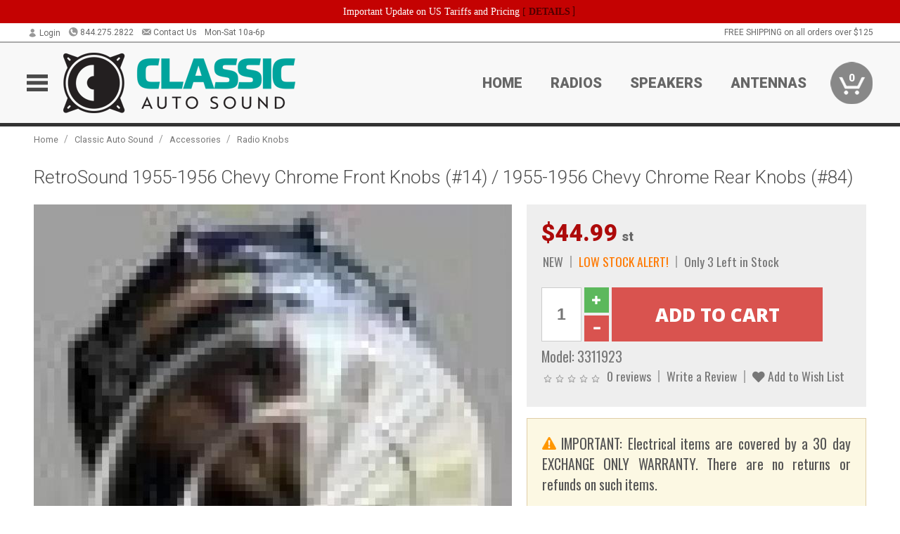

--- FILE ---
content_type: text/html; charset=utf-8
request_url: https://www.classicautosound.ca/classic-auto-sound/cas-accessories/cas-radio-knobs/retrosound-1955-1956-chevy-chrome-front-knobs-14-1955-1956-chevy-chrome
body_size: 14894
content:
<!DOCTYPE html>
<html dir="ltr" lang="en">
<head>
<meta charset="UTF-8" />
<meta name="viewport" content="width=device-width, initial-scale=1.0, maximum-scale=1.0, user-scalable=no" />
<title>RetroSound 1955-1956 Chevy Chrome Front Knobs (#14) / 1955-1956 Chevy Chrome Rear Knobs (#84) | Classic AutoSound</title>
<base href="https://www.classicautosound.ca/" />

<meta property="og:title" content="RetroSound 1955-1956 Chevy Chrome Front Knobs (#14) / 1955-1956 Chevy Chrome Rear Knobs (#84) | Classic AutoSound" />
<meta property="og:description" content="Model 3311923" />
<meta property="og:type" content="website" />
<meta property="og:url" content="https://www.classicautosound.ca/classic-auto-sound/cas-accessories/cas-radio-knobs/retrosound-1955-1956-chevy-chrome-front-knobs-14-1955-1956-chevy-chrome" />
<meta property="og:image" content="https://www.classicautosound.ca/image/cache/f98df536f7840e9f9f48ee24cc728b50/d9f94489da59005eee51a2fd8739622d.jpg" />
<meta property="og:image:width" content="630" />
<meta property="og:image:height" content="630" />
<meta property="og:image:type" content="image/jpeg" />
			
<meta name="description" content="Model 3311923" />
<meta name="keywords" content="1955-1956 Chevy Chrome Front Knobs (#14) / 1955-1956 Chevy Chrome Rear Knobs (#84)" />
<link href="https://www.classicautosound.ca/image/data/store_logo/favicon/Classic_AutoSound_fav.png" rel="icon" />
<link href="https://www.classicautosound.ca/classic-auto-sound/cas-accessories/cas-radio-knobs/retrosound-1955-1956-chevy-chrome-front-knobs-14-1955-1956-chevy-chrome" rel="canonical" />
<link href="https://fonts.googleapis.com/css2?family=Open+Sans:wght@300;400;600;700;800&family=Oswald:wght@400;500&family=Roboto:wght@300;400;700;900&display=swap" rel="stylesheet">
<script type="text/javascript"> if (!window.console) console = {log: function() {}}; </script>


<script type="text/javascript" src="catalog/view/javascript/jquery/jquery.1.12.4.min.js?v=1731114227"></script>
<script type="text/javascript" src="catalog/view/javascript/jquery/jquery-migrate-1.4.1.min.js?v=1731114227"></script>
<script type="text/javascript" src="catalog/view/javascript/jquery/jquery-ui/jquery-ui.1.11.4.min.js?v=1731114227"></script>
<script type="text/javascript" src="catalog/view/javascript/jquery/tabs.js?v=1731114227"></script>
<script type="text/javascript" src="catalog/view/javascript/fancybox-3.2.5/dist/jquery.fancybox.min.js?v=1731114227"></script>
<script type="text/javascript" src="catalog/view/theme/c7/js/countdown/jquery.plugin.js?v=1731114227"></script>
<script type="text/javascript" src="catalog/view/theme/c7/js/countdown/jquery.countdown.js?v=1731114227"></script>
<script type="text/javascript" src="catalog/view/theme/c7/js/flex/jquery.flexslider.js?v=1731114227"></script>
<script type="text/javascript" src="catalog/view/javascript/rateyo/jquery.rateyo.min.js?v=1731114227"></script>
<script type="text/javascript" src="catalog/view/javascript/common.js?v=1737762333"></script>
<script type="text/javascript" src="catalog/view/javascript/jquery/jquery.cookie.js?v=1731114227"></script>
<script type="text/javascript" src="catalog/view/theme/c7/js/custom.js?v=1731114227"></script>
<script type="text/javascript" src="catalog/view/theme/c7/js/jquery.sticky.js?v=1731114227"></script>
<script type="text/javascript" src="catalog/view/supermenu/supermenu-responsive.js?v=1731114227"></script>
<script type="text/javascript" src="catalog/view/supermenu/jquery.hoverIntent.minified.js?v=1731114227"></script>
<script type="text/javascript" src="catalog/view/javascript/Slidebars-2.0.2/dist/slidebars.js?v=1731114227"></script>
<script type="text/javascript" src="catalog/view/theme/c7/js/slidebars_init.js?v=1728367545"></script>
<script type="text/javascript" src="catalog/view/javascript/jquery/tabs-scroll.js?v=1731114227"></script>
<script type="text/javascript" src="catalog/view/javascript/modal/jquery.modal.min.js?v=1731114227"></script>
<script type="text/javascript" src="catalog/view/javascript/select2/js/select2.min.js?v=1731114227"></script>

<!--[if lte IE 8]>
        <link rel="stylesheet" type="text/css" href="catalog/view/theme/c7/stylesheet/ie.css" />
<![endif]-->
<link rel="stylesheet" type="text/css" href="catalog/view/javascript/jquery/jquery-ui/jquery-ui.1.11.4.smoothness.css?v=1731114227" media="screen" />
<link rel="stylesheet" type="text/css" href="catalog/view/theme/c7/js/flex/flexslider.css?v=1731114227" media="screen" />
<link rel="stylesheet" type="text/css" href="catalog/view/stylesheet/universal.css?v=1763170257" media="screen" />
<link rel="stylesheet" type="text/css" href="resources/external/classic-081711.css?v=1731114227" media="screen" />
<link rel="stylesheet" type="text/css" href="catalog/view/theme/c7/stylesheet/stylesheet.css?v=1769026232" media="screen" />
<link rel="stylesheet" type="text/css" href="catalog/view/theme/c7/stylesheet/responsive.css?v=1731114227" media="screen" />
<link rel="stylesheet" type="text/css" href="catalog/view/theme/c7/stylesheet/font-awesome.min.css?v=1731114227" media="screen" />
<link rel="stylesheet" type="text/css" href="catalog/view/theme/c7/stylesheet/zuma.css?v=1769026232" media="screen" />
<link rel="stylesheet" type="text/css" href="catalog/view/javascript/rateyo/jquery.rateyo.min.css?v=1731114227" media="screen" />
<link rel="stylesheet" type="text/css" href="catalog/view/javascript/fancybox-3.2.5/dist/jquery.fancybox.min.css?v=1731114227" media="screen" />
<link rel="stylesheet" type="text/css" href="catalog/view/supermenu/supermenu.css?v=1731114227" media="screen" />
<link rel="stylesheet" type="text/css" href="catalog/view/javascript/Slidebars-2.0.2/dist/slidebars.css?v=1731114227" media="screen" />
<link rel="stylesheet" type="text/css" href="catalog/view/javascript/modal/jquery.modal.css?v=1731114227" media="screen" />
<link rel="stylesheet" type="text/css" href="catalog/view/javascript/select2/css/select2.css?v=1731114227" media="screen" />

<style type="text/css">

.mega_menu > ul > li:hover a {color:#991F19; }
.mega_menu,.mega_menu ul .search_bar ul input,#menu{background:#991F19; }
		.mega_menu ul .search_bar       :hover .fa.icon-search{color:#991F19; }
.box-product .price-new, .product-grid .price-new,.box-product .price, .product-grid .price,.product-list .price-new,.product-list .price,.product-info .price{color:#AD0A0A; }
.box-product > div .cart input, .product-grid > div .cart input, .product-grid > div .cart a.button,.product-list .cart .button,.product-info .cart .button {background:#252525; border-color:#252525; border-color:#252525; border-color:#252525; }
.product-grid > div:hover .compare, .box-product > div:hover .compare,.product-info .cart > div > a.prdcompare,.product-list .compare { display:none;} .box-product .wishlist a, .product-grid .wishlist a{ border:none;} .box-product .wishlist, .product-grid .wishlist{ width:100%;}
		html,body{background-color:#FFFFFF;}
    	#toppanel #search{ display:block;}
	#toppanel .headeblock{ display:none;}
	@media screen and (max-width: 768px) {
		.mega_menu .mobile_button, .mega_menu .fa.icon-align-justify{ top:0px;}
		.mega_menu > ul{ padding:0px;}
	}

</style>
<!--[if IE 7]>
<link rel="stylesheet" type="text/css" href="catalog/view/supermenu/supermenuie7.css" />
<![endif]-->
<!--[if lt IE 7]>
<link rel="stylesheet" type="text/css" href="catalog/view/supermenu/supermenuie6.css" />
<![endif]-->
<style type="text/css">
 #supermenu ul li a.tll, #supermenu-mobile ul li div .withchild a.theparent { font-size: 14px; }
 #supermenu ul li div a, #supermenu-mobile ul li div .withchild > ul li a { font-size: 12px !important; }
 #supermenu, #supermenu-mobile { 
    background-color:#ad0a0a;
    background-image: -webkit-gradient(linear, 0% 0%, 0% 100%, from(#ad0a0a), to(#ad0a0a));
    background-image: -webkit-linear-gradient(top, #ad0a0a, #ad0a0a); 
    background-image: -moz-linear-gradient(top, #ad0a0a, #ad0a0a);
    background-image: -ms-linear-gradient(top, #ad0a0a, #ad0a0a);
    background-image: -o-linear-gradient(top, #ad0a0a, #ad0a0a);
 }
 #supermenu ul li div.bigdiv, #supermenu-mobile ul li div.bigdiv { background: #fff; }
 #supermenu ul li div.bigdiv.withflyout > .withchildfo > .flyouttoright { background: #edefef; }
</style>


<meta name="google-site-verification" content="gGSBVvZNoXLgxSNll4qdshrEj7sXvxalIgDDEPdQIRo" />

<meta name="google-site-verification" content="N24Iokxic55hT8MlQ3eOHLihcvbj2Z_dzQIvQrBU6L4" />
					<!-- Global site tag (gtag.js) - Google Analytics -->
					<script async src="https://www.googletagmanager.com/gtag/js?id=UA-50113768-11"></script>
					<script>
						window.dataLayer = window.dataLayer || [];
						function gtag(){dataLayer.push(arguments);}
						gtag("js", new Date());
						
					gtag("config", "UA-50113768-11");
					gtag("config", "AW-653733203");
					gtag("event", "view_item", {"items":[{"id":"3311923","name":"RetroSound 1955-1956 Chevy Chrome Front Knobs (#14) \/ 1955-1956 Chevy Chrome Rear Knobs (#84)","price":44.99,"google_business_vertical":"retail"}]});
					gtag("config", "AW-653733203/hPCOCNi0n84BENPa3LcC", {"phone_conversion_number":"844.275.2822"})
					
							$( document ).ajaxSuccess(function( event, xhr, settings ) {
	  							if (settings.url.indexOf("product/product/write_question") !== -1) {
	  								if (xhr.responseJSON && xhr.responseJSON.success) {
	  									gtag("event", "conversion", {"send_to":"AW-653733203/gCGgCNGTv84BENPa3LcC"});
	  								}
	  							}
							});
					</script>
							
<script src="https://www.google.com/recaptcha/api.js?onload=captchaLoaded&render=explicit" async defer></script></head>
<body class="boxed ymm-hb">
<div id="slidebar-left" off-canvas="sidebar-nav left overlay" style="display:none">
  <div class="slidebar-scroll-container">
    <ul class="parents mobile_menu">
      <li class="section">
        <a class="telephone" href="tel:8442752822">We are here to help!<br><span>844.275.2822</span></a>
        <div class="sidebar-close js-close-any">&times;</div>
      </li>
                <li class="section home">
            <a href="/">Home</a>
                      </li>
                <li class="info">
            <a href="https://www.classicautosound.ca/classic-auto-sound-faq">FAQ</a>
                      </li>
                <li class="info section">
            <a href="https://www.classicautosound.ca/cas-warranty">Warranty</a>
                      </li>
                <li class="">
            <a href="https://www.classicautosound.ca/cas-radios">Radios</a>
                      </li>
                <li class="">
            <a href="https://www.classicautosound.ca/cas-speakers">Speakers</a>
                      </li>
                <li class="">
            <a href="https://www.classicautosound.ca/cas-antennas">Antennas</a>
                      </li>
                <li class="">
            <a href="https://www.classicautosound.ca/cas-amplifiers">Amplifiers</a>
                      </li>
                <li class="">
            <a href="https://www.classicautosound.ca/cas-accessories">Accessories</a>
                      </li>
                <li class="">
            <a href="https://www.classicautosound.ca/cas-sound-deadener">Sound Deadener</a>
                      </li>
          </ul>
  </div>
</div><div class="modal-overlay"></div>
<div id="canvas-container" canvas="container">
<div id="topbar">
	<div id="header_top">
<style type="text/css">
	#ultimate_banners-17 p {
		margin: 0;
	}
	#ultimate_banners-17 {
		position: relative;
					background: #C40202;
													padding: 5px 0px 5px 25px;
					}
	</style>

<div id="ultimate_banners-17">
		<p style="text-align: center;"><span style="background-color: initial; color: rgb(255, 255, 255); font-family: Tahoma; font-size: 14px;">Important Update on US Tariffs and Pricing</span><span style="background-color: initial; color: rgb(255, 255, 255); font-family: Tahoma; font-size: 14px; font-weight: 700;">&nbsp;</span><span style="color: rgb(255, 255, 255);"><span style="box-sizing: border-box; font-family: Arial, Gadget, sans-serif; font-size: 12px; font-style: normal; font-variant-ligatures: normal; font-variant-caps: normal; letter-spacing: normal; orphans: 2; text-align: center; text-indent: 0px; text-transform: none; white-space: normal; widows: 2; word-spacing: 0px; -webkit-text-stroke-width: 0px; text-decoration-thickness: initial; text-decoration-style: initial; text-decoration-color: initial; float: none; display: inline !important;"><span style="box-sizing: border-box; font-family: Tahoma; font-size: 14px;">[&nbsp;</span></span><a href="important-update-US-Tariffs-Pricing" style="background-image: initial; background-position: 0px 0px; background-size: initial; background-repeat: initial; background-attachment: initial; background-origin: initial; background-clip: initial; box-sizing: border-box; text-decoration: none; cursor: pointer; font-size: 12px; font-style: normal; font-variant-ligatures: normal; font-variant-caps: normal; letter-spacing: normal; orphans: 2; text-align: center; text-indent: 0px; text-transform: none; white-space: normal; widows: 2; word-spacing: 0px; -webkit-text-stroke-width: 0px; font-family: Tahoma; font-weight: bold;"><span style="font-size: 14px;">DETAILS</span></a><span style="font-size: 14px;">&nbsp;]</span></span></p></div>

<script type="text/javascript">
	function closeBanner(id,self) {
		element = $(self);
		$.get('index.php?route=module/ultimate_banners/closeBanner&id=' + id, function(data) {
			if (data) {
				alert(data);
			} else {
				var topBarHeight = $("#topbar")[0].getBoundingClientRect().bottom - $("#topbar")[0].getBoundingClientRect().top;
				var parentHeight = element.parent()[0].getBoundingClientRect().bottom - element.parent()[0].getBoundingClientRect().top;
				topBarHeight -= parentHeight;
				$('#header').animate({'padding-top':topBarHeight},400);
   				$("#supermenu-wrapper").unstick().sticky({ topSpacing: topBarHeight });
				element.parent().slideUp(400);
			}
		});
	}
</script></div>
	<div class="wrapper table">
		<div class="left">
							<div class="switcher cell" id="account_switcher">
					<span class="s_selected" style="text-align: right"><img loading="lazy" width="14" height="13" class="icon blk" src="/image/icons/account-14.png">Login</span>
					<div class="option form">
						<form action="https://www.classicautosound.ca/index.php?route=checkout/checkout_one" method="post" enctype="multipart/form-data">
							<div class="row"><input name="email_login" type="text" placeholder="Email" autocomplete="off" /></div>
							<div class="row"><input name="password_login" type="password" placeholder="Password" autocomplete="off" /></div>
							<div class="row"><a onclick="$(this).closest('form').submit()" class="button btn-primary">Login</a>
							<input name="redirect" value="https://www.classicautosound.ca/classic-auto-sound/cas-accessories/cas-radio-knobs/retrosound-1955-1956-chevy-chrome-front-knobs-14-1955-1956-chevy-chrome" type="hidden"></div>
								<div class="row"><a href="https://www.classicautosound.ca/index.php?route=account/forgotten">Forgot Password?</a></div>
								<div class="row"><a href="https://www.classicautosound.ca/index.php?route=checkout/checkout_one">New user? Register here.</a></div>
						</form>
					</div>
				</div>
						<span class="cell"><a class="telephone" href="tel:8442752822"><img loading="lazy" width="14" height="14" class="icon blk" src="/image/icons/phone-circle-14.png">844.275.2822</a></span>
			<span class="cell"><a class="contact" href="https://www.classicautosound.ca/contact"><img loading="lazy" width="14" height="12" class="icon blk" src="/image/icons/mail-14.png">Contact Us</a></span>
			<span class="cell hours">Mon-Sat 10a-6p </span>
		</div>

		<div class="right"><span class="cell" style="display: none" id="chat-status"></span> <span class="cell">FREE SHIPPING on all orders over $125</span></div>
	</div>
</div>
<div id="header">
	<div class="wrapper clearafter">
		<ul class="nav">
			<li class="left" id="hamburger"><img loading="lazy" width="30" height="24" src="/image/icons/mobile-30-24-blk.png" /></li>
			<li class="left" id="logo"><a href="/"><img loading="lazy" width="330" height="86" src="https://www.classicautosound.ca/image/cache/c6e7eed9a08e012a605a3c49f2ef6fca/c7bca3a5d30e85502cf6984280f36ceb.png" title="Classic Autosound" alt="Classic Autosound" /></a></li>
			<li class="nav-link "><a href="/">Home</a></li><li class="nav-link select-vehicle"><a data-redirect="https://www.classicautosound.ca/cas-radios">Radios</a></li><li class="nav-link select-vehicle"><a data-redirect="https://www.classicautosound.ca/cas-speakers">Speakers</a></li><li class="nav-link select-vehicle"><a data-redirect="https://www.classicautosound.ca/cas-antennas">Antennas</a></li>			<li class="nav-cart"><div id="cart">
  <div class="heading">
    <a href="/index.php?route=checkout/cart"><span id="cart-total"><span class="min">0</span></span></a></div>
  <div class="content">
    <div class="inner">
      <div class="empty">Your shopping cart is empty!</div>
      </div>
  </div>
</div></li>
		</ul>
	</div>
</div>

<div id="header_bottom"></div>
<div id="container">
<div id="container-inner">
<style id="dynamic-styles"></style>
<div class="white-wrapper">
  <div class="wrapper">
	
<style>
	table.attribute a { color: #AD0A0A; }
	table.attribute a:hover { color: #DD0D0D; }
</style>
		

<script type="application/ld+json">
{
  "@context": "http://schema.org",
  "@type": "BreadcrumbList",
  "itemListElement": [
  	  {
	    "@type": "ListItem",
	    "position": 1,
	    "item": {
	      "@id": "https://www.classicautosound.ca/index.php?route=common/home",
	      "name": "Home"
	    }
	  },	  {
	    "@type": "ListItem",
	    "position": 2,
	    "item": {
	      "@id": "https://www.classicautosound.ca/classic-auto-sound",
	      "name": "Classic Auto Sound"
	    }
	  },	  {
	    "@type": "ListItem",
	    "position": 3,
	    "item": {
	      "@id": "https://www.classicautosound.ca/classic-auto-sound/cas-accessories",
	      "name": "Accessories"
	    }
	  },	  {
	    "@type": "ListItem",
	    "position": 4,
	    "item": {
	      "@id": "https://www.classicautosound.ca/classic-auto-sound/cas-accessories/cas-radio-knobs",
	      "name": "Radio Knobs"
	    }
	  }  ]
}
</script>
<script type="application/ld+json">
	{"@context":"https:\/\/schema.org\/","@type":"Product","name":"RetroSound 1955-1956 Chevy Chrome Front Knobs (#14) \/ 1955-1956 Chevy Chrome Rear Knobs (#84)","sku":"3311923","mpn":"14-84","offers":{"@type":"Offer","url":"https:\/\/www.classicautosound.ca\/classic-auto-sound\/cas-accessories\/cas-radio-knobs\/retrosound-1955-1956-chevy-chrome-front-knobs-14-1955-1956-chevy-chrome","price":44.99,"priceValidUntil":"2027-01-31","priceCurrency":"CAD","itemCondition":"http:\/\/schema.org\/NewCondition","availability":"http:\/\/schema.org\/InStock"},"image":"https:\/\/www.classicautosound.ca\/image\/cache\/f98df536f7840e9f9f48ee24cc728b50\/2e86961955fb61a4b026f3eff1683c44.jpg","brand":{"@type":"Thing","name":"Retro Manufacturing LLC"}}</script>
			
    <div class="breadcrumb">
            <a href="https://www.classicautosound.ca/index.php?route=common/home">Home</a>
             / <a href="https://www.classicautosound.ca/classic-auto-sound">Classic Auto Sound</a>
             / <a href="https://www.classicautosound.ca/classic-auto-sound/cas-accessories">Accessories</a>
             / <a href="https://www.classicautosound.ca/classic-auto-sound/cas-accessories/cas-radio-knobs">Radio Knobs</a>
          </div>
        <div id="content">
      <div class="box">
        <div class="product-info">
          <h1 class="propage"><span>RetroSound 1955-1956 Chevy Chrome Front Knobs (#14) / 1955-1956 Chevy Chrome Rear Knobs (#84)</span></h1>
                    <div class="upper-block-wrapper">
            <div class="left">
                          <div class="image"><a href="https://www.classicautosound.ca/image/cache/f98df536f7840e9f9f48ee24cc728b50/2e86961955fb61a4b026f3eff1683c44.jpg" title="RetroSound 1955-1956 Chevy Chrome Front Knobs (#14) / 1955-1956 Chevy Chrome Rear Knobs (#84)" data-fancybox="product_images"><img loading="lazy" width="680" height="680" src="https://www.classicautosound.ca/image/cache/f98df536f7840e9f9f48ee24cc728b50/c563646333af8fd3e7246b21360dfdd4.jpg" title="RetroSound 1955-1956 Chevy Chrome Front Knobs (#14) / 1955-1956 Chevy Chrome Rear Knobs (#84)" alt="RetroSound 1955-1956 Chevy Chrome Front Knobs (#14) / 1955-1956 Chevy Chrome Rear Knobs (#84)" id="image" /></a></div>
                                          <div class="image-additional">
                              </div>
                          </div>
                        <div class="right right-top">
                                            <div class="price">
                            		      <div><span class="price-fixed"><span id="opu_price">$44.99<span class="uom"> st</span></span></span></div>
                  <div class="paybright-widget-container"></div>                                                                      </div>
              
              
              <div class="stock">
                <div class="container"><span class="stock-info " >NEW</span><span class="stock-info text-warning" >LOW STOCK ALERT!</span><span class="stock-info " >Only 3 Left in Stock</span></div>
              </div>

              <div class="cart">
                <div>
                  <input type="hidden" name="product_id" size="2" value="3311923" />
                  <input type="text" name="quantity" value="1" />
                                    <div class="controls">
                    <div class="glyphicon-plus glyphicon btn-success btn" aria-hidden="true"></div>
                    <div class="glyphicon-minus glyphicon btn btn-danger" aria-hidden="true"></div>
                  </div>
                                    <input type="button" value="Add to Cart" id="button-cart" class="btn btn-danger" />
                </div>
              </div>
 
              <div class="description">
                <span>Model: <div id="supplier_part_numbers" style="display:none"> 14-84</div>3311923</span><br />
              </div>
                            <div class="review">
                <div><span><img loading="lazy" width="83" height="15" src="catalog/view/theme/amazecart/image/stars-0.png" alt="0 reviews" />&nbsp;&nbsp;<a onclick="$('a[href=\'#tab-review\']').click();">0 reviews</a></span><span><a onclick="$('a[href=\'#tab-review\']').click();">Write a Review</a></span><span><a onclick="addToWishList('3311923');" class="prdwishlist"><i class="fas fa-heart"></i> Add to Wish List</a></span></div>
                                              </div>
            </div>
                                      <div class="right right-top alert alert-warning">
                <div class="info"><img loading="lazy" width="30" height="27" src="/image/icons/warning-30.png" style="height:18px; width: auto" /> IMPORTANT: Electrical items are covered by a 30 day EXCHANGE ONLY WARRANTY. There are no returns or refunds on such items.</div>
              </div>
                                    <div class="right right-bottom fitment-wrapper alert none-selected"><div class="fitment"><i class="fas fa-exclamation-triangle"></i><div class="universal-fitment">Supplier has not provided any fitment data for this product.</div></div></div>            <div class="right right-bottom action-icons">
              <div class="tooltip shipping shipping_desc" title="This item ships at the standard ground rate."><img loading="lazy" width="100" height="50" class="icon" src="/image/icons/delivery_truck-50.png" /><span class="shipping_name">STANDARD<br>DELIVERY</span></div>
              <div class="tooltip pickup" title="Our inventory is stored in multiple warehouses. If you plan on picking up your order, please call us to ensure we have your product available on the day you plan on picking up. Orders ready for pickup must be picked up within 14 days."><img loading="lazy" width="63" height="50" class="icon" src="/image/icons/store_icon-50.png" /><span>STORE PICKUP<br>[More Info]</span></div>              <div><img loading="lazy" width="50" height="50" class="icon" src="/image/icons/question_mark-50.png" /><span><a href="tel:8442752822">CALL US<br>844.275.2822</a></span></div>
              <div id="product-chat-status"></div>
            </div>
          </div>
        </div>
        <div id="tabs" class="htabs clearafter"><a href="#tab-description">Description</a>
          
		 <a href="#tab-kitproducts">Kit Includes</a>
	 	 		 	 
                              <a href="#tab-review">Reviews (0)</a>
                    <a href="#tab-pquestion">Product Q&A </a>
                                    <a href="#tab-related">Related Products</a>
                    </div>
        <div id="tab-description" class="tab-content"></div>

 
  <div id="tab-kitproducts" class="tab-content"><h2>Kit Products:</h2>
 	<div><div></div></div>
 	<table class="attribute">
      <thead>
        <tr>
		  	 <td style="width: auto">Quantity</td>
          <td>Model</td>
			 <td>Product Name</td>
        </tr>
      </thead>
      <tbody>
               <tr>
		  	 <td style="text-align: left; width: auto">1</td>
			 <td style="text-align: left">3311481</td>
          <td style="text-align: left"><a href="https://www.classicautosound.ca/retrosound-1955-1956-chevy-chrome-front-knobs-14">RetroSound 1955-1956 Chevy Chrome Front Knobs (#14)</a></td>
        </tr>
                <tr>
		  	 <td style="text-align: left; width: auto">1</td>
			 <td style="text-align: left">3311513</td>
          <td style="text-align: left"><a href="https://www.classicautosound.ca/retrosound-1955-1956-chevy-chrome-rear-knobs-84">RetroSound 1955-1956 Chevy Chrome Rear Knobs (#84)</a></td>
        </tr>
              </tbody>
    </table>
  </div>
    
 
  
				
        
        
                
                          <div id="tab-review" class="tab-content">
            <h2>Reviews:</h2>
            <div id="review"></div>
            <a id="review-title" class="closed button btn-info">Write a Review</a>
            <div id="review-form" class="cell-wrapper">
              <div class="cell">
                <div>
                  <strong><span class="required">*</span> Your Name:</strong>
                  <input type="text" name="name" value=""  />
                </div>
                <div>
                  <strong><span class="required">*</span> Email <small>(This will not be displayed)</small></strong>
                  <input type="text" name="email" value=""  />
                </div>
                <div>
                  <strong><span class="required">*</span> Rating:</strong>
                  <input type="hidden" value="" name="rating" />
                  <div id="rating"></div><div class="counter"></div>
                </div>
              </div>
              <div class="cell">
                <div>
                  <strong>Comments:</strong>
                  <textarea name="text"></textarea>
                </div>
                                <div class="captcha">
                  <div id="review-recaptcha" class="g-recaptcha"></div>
                </div>
                                <div id="review-submit"><a id="button-review" class="btn-disabled button">Submit Review</a></div>
              </div>
            </div>
          </div>
        
        <div id="tab-pquestion" class="tab-content contact-form">
          <div class="pquestion"></div> 
          <div id="ask"></div>
          <h2 id="ask-title">Ask a question about</h2>
          <div class="product-name">RetroSound 1955-1956 Chevy Chrome Front Knobs (#14) / 1955-1956 Chevy Chrome Rear Knobs (#84):</div>
                      <div class="content faq-form">
              <div class="section-label">Reason for Inquiry:</div>
              <div class="input-wrapper">
                <select name="faq_category_id[]" data-method="load_faq_category" data-placeholder="Please select a category"><option value=""></option><option value="72">Products</option><option value="73">Shipping</option><option value="*" class="italic">Something Else</option></select>              </div>
              <div class="message-wrapper"></div>
            </div>
                    <div id="question_form" class="cell-wrapper content enquiry-form hidden">
            <div class="cell">
              <div>
                <strong><span class="required">*</span> Your Name:</strong>
                <input type="text" data-name="name" value=""  />
              </div>
              <div>
                <strong><span class="required">*</span> Email <small>(This will not be displayed)</small></strong>
                <input type="text" data-name="email" value=""  />
              </div>
            </div>
            <div class="cell">
              <div>
                <strong>Question:</strong>
                <textarea data-name="enquiry"></textarea>
              </div>
                            <div class="captcha">
                <div id="pquestion-recaptcha" class="g-recaptcha"></div>
              </div>
                            <div id="pquestion-submit"><a id="button-ask" class="btn-disabled button">Ask Question</a></div>
            </div>
          </div>
        </div>        
                              <div id="tab-related" class="tab-content">
              <h2>Related Products</h2>
              <div class="module box-content">
                <div class="module-grid">
                                    <div class="module-grid-cell">
                                        <div class="image"><a href="https://www.classicautosound.ca/retrosound-chrome-front-knobs-04-chrome-rear-knobs-71?rpid=3311750"><img loading="lazy" width="160" height="160" class="overlay" src="https://www.classicautosound.ca/image/cache/d5532f2b4fddfb8ad5dc44f0f6ee0833/c6f3b9c68b36bd4baeaddad0ea759e62.png" /><img loading="lazy" width="450" height="375" src="https://www.classicautosound.ca/image/cache/f98df536f7840e9f9f48ee24cc728b50/eed051e385ef266acb1a5b3f358734fe.jpg"  data-over="" data-out="https://www.classicautosound.ca/image/cache/f98df536f7840e9f9f48ee24cc728b50/eed051e385ef266acb1a5b3f358734fe.jpg"  alt="RetroSound Chrome Front Knobs (#04) / Chrome Rear Knobs (#71)" /></a></div>
                                          <div class="name"><a href="https://www.classicautosound.ca/retrosound-chrome-front-knobs-04-chrome-rear-knobs-71?rpid=3311750">RetroSound Chrome Front Knobs (#04) / Chrome Rear Knobs (#71)</a></div>
                    <div class="extra">
                      <div><span>Model:</span> <span>3311750</span></div>
                      <div><span>Condition:</span> <span class="tooltip" title="">NEW</span></div>                    </div>
                                        <div class="price">
                                                                      $44.99 st                                                                  </div>
                                        <div class="discount_timer">
                                          </div>
                                        <div class="cart"><input type="button" value="Add to Cart" onclick="addToCart('3311750');" class="button" /></div>
                  </div>
                                    <div class="module-grid-cell">
                                        <div class="image"><a href="https://www.classicautosound.ca/retrosound-chrome-front-knobs-05-chrome-rear-knobs-78?rpid=3311774"><img loading="lazy" width="160" height="160" class="overlay" src="https://www.classicautosound.ca/image/cache/d5532f2b4fddfb8ad5dc44f0f6ee0833/c6f3b9c68b36bd4baeaddad0ea759e62.png" /><img loading="lazy" width="450" height="375" src="https://www.classicautosound.ca/image/cache/f98df536f7840e9f9f48ee24cc728b50/24accaecb2527e0480a7590a3ac43bd7.jpg"  data-over="" data-out="https://www.classicautosound.ca/image/cache/f98df536f7840e9f9f48ee24cc728b50/24accaecb2527e0480a7590a3ac43bd7.jpg"  alt="RetroSound Chrome Front Knobs (#05) / Chrome Rear Knobs (#78)" /></a></div>
                                          <div class="name"><a href="https://www.classicautosound.ca/retrosound-chrome-front-knobs-05-chrome-rear-knobs-78?rpid=3311774">RetroSound Chrome Front Knobs (#05) / Chrome Rear Knobs (#78)</a></div>
                    <div class="extra">
                      <div><span>Model:</span> <span>3311774</span></div>
                      <div><span>Condition:</span> <span class="tooltip" title="">NEW</span></div>                    </div>
                                        <div class="price">
                                                                      $44.99 st                                                                  </div>
                                        <div class="discount_timer">
                                          </div>
                                        <div class="cart"><input type="button" value="Add to Cart" onclick="addToCart('3311774');" class="button" /></div>
                  </div>
                                    <div class="module-grid-cell">
                                        <div class="image"><a href="https://www.classicautosound.ca/retrosound-black-blaupunkt-style-front-knobs-40-black-blaupunkt-style-rear-knobs?rpid=3312124"><img loading="lazy" width="160" height="160" class="overlay" src="https://www.classicautosound.ca/image/cache/d5532f2b4fddfb8ad5dc44f0f6ee0833/c6f3b9c68b36bd4baeaddad0ea759e62.png" /><img loading="lazy" width="450" height="375" src="https://www.classicautosound.ca/image/cache/f98df536f7840e9f9f48ee24cc728b50/c62b07850672ba1b4ce4f8d529391ee9.jpg"  data-over="" data-out="https://www.classicautosound.ca/image/cache/f98df536f7840e9f9f48ee24cc728b50/c62b07850672ba1b4ce4f8d529391ee9.jpg"  alt="RetroSound Black Blaupunkt Style Front Knobs (#40) / Black Blaupunkt Style Rear Knobs (#90)" /></a></div>
                                          <div class="name"><a href="https://www.classicautosound.ca/retrosound-black-blaupunkt-style-front-knobs-40-black-blaupunkt-style-rear-knobs?rpid=3312124">RetroSound Black Blaupunkt Style Front Knobs (#40) / Black Blaupunkt Style Rear Knobs (#90)</a></div>
                    <div class="extra">
                      <div><span>Model:</span> <span>3312124</span></div>
                      <div><span>Condition:</span> <span class="tooltip" title="">NEW</span></div>                    </div>
                                        <div class="price">
                                                                      $44.99 st                                                                  </div>
                                        <div class="discount_timer">
                                          </div>
                                        <div class="cart"><input type="button" value="Add to Cart" onclick="addToCart('3312124');" class="button" /></div>
                  </div>
                                    <div class="module-grid-cell">
                                        <div class="image"><a href="https://www.classicautosound.ca/retrosound-black-chrome-dot-front-knobs-23-chrome-rear-knobs-73?rpid=3311932"><img loading="lazy" width="160" height="160" class="overlay" src="https://www.classicautosound.ca/image/cache/d5532f2b4fddfb8ad5dc44f0f6ee0833/c6f3b9c68b36bd4baeaddad0ea759e62.png" /><img loading="lazy" width="450" height="375" src="https://www.classicautosound.ca/image/cache/f98df536f7840e9f9f48ee24cc728b50/fb4b367001600346b408750982b11f24.jpg"  data-over="" data-out="https://www.classicautosound.ca/image/cache/f98df536f7840e9f9f48ee24cc728b50/fb4b367001600346b408750982b11f24.jpg"  alt="RetroSound Black with Chrome Dot Front Knobs (#23) / Chrome Rear Knobs (#73)" /></a></div>
                                          <div class="name"><a href="https://www.classicautosound.ca/retrosound-black-chrome-dot-front-knobs-23-chrome-rear-knobs-73?rpid=3311932">RetroSound Black with Chrome Dot Front Knobs (#23) / Chrome Rear Knobs (#73)</a></div>
                    <div class="extra">
                      <div><span>Model:</span> <span>3311932</span></div>
                      <div><span>Condition:</span> <span class="tooltip" title="">NEW</span></div>                    </div>
                                        <div class="price">
                                                                      $44.99 st                                                                  </div>
                                        <div class="discount_timer">
                                          </div>
                                        <div class="cart"><input type="button" value="Add to Cart" onclick="addToCart('3311932');" class="button" /></div>
                  </div>
                                    <div class="module-grid-cell">
                                        <div class="image"><a href="https://www.classicautosound.ca/retrosound-chrome-black-dot-front-knobs-51-chrome-rear-knobs-71?rpid=3312146"><img loading="lazy" width="160" height="160" class="overlay" src="https://www.classicautosound.ca/image/cache/d5532f2b4fddfb8ad5dc44f0f6ee0833/c6f3b9c68b36bd4baeaddad0ea759e62.png" /><img loading="lazy" width="450" height="375" src="https://www.classicautosound.ca/image/cache/f98df536f7840e9f9f48ee24cc728b50/93b1937d7cdf72158ebfddcd070a6d38.jpg"  data-over="" data-out="https://www.classicautosound.ca/image/cache/f98df536f7840e9f9f48ee24cc728b50/93b1937d7cdf72158ebfddcd070a6d38.jpg"  alt="RetroSound Chrome with Black Dot Front Knobs (#51) / Chrome Rear Knobs (#71)" /></a></div>
                                          <div class="name"><a href="https://www.classicautosound.ca/retrosound-chrome-black-dot-front-knobs-51-chrome-rear-knobs-71?rpid=3312146">RetroSound Chrome with Black Dot Front Knobs (#51) / Chrome Rear Knobs (#71)</a></div>
                    <div class="extra">
                      <div><span>Model:</span> <span>3312146</span></div>
                      <div><span>Condition:</span> <span class="tooltip" title="">NEW</span></div>                    </div>
                                        <div class="price">
                                                                      $44.99 st                                                                  </div>
                                        <div class="discount_timer">
                                          </div>
                                        <div class="cart"><input type="button" value="Add to Cart" onclick="addToCart('3312146');" class="button" /></div>
                  </div>
                                  </div>
              </div>
            </div>
                                    
              </div>
          </div>
    <script type="text/javascript">
	$('#button-cart').on('click', function() {
		if ($(this).hasClass('btn-disabled')) return;

		// dependent input
		var html = '';
		$('.product-info div.option').each( function() {
			if (this.id.indexOf('option-') !== -1) {
				html += '<input type="hidden" name="visible[' + this.id.split('option-')[1] + ']" value="' + $(this).is(':visible') + '" />';
			}
		});

		$.ajax({
			url: 'index.php?route=checkout/cart/add',
			type: 'post',
			data: $('.product-info input[type=\'text\'], .product-info input[type=\'hidden\'], .product-info input[type=\'radio\']:checked, .product-info input[type=\'checkbox\']:checked, .product-info select, .product-info textarea').add(html),
			dataType: 'json',
			success: function(json) {
				$('.success, .warning, .attention, information, .error, .alert-cart, #notification-fixed').remove();
				
				if (json['error']) {
					if (json['error']['quantity']) {
						$('.product-info div.cart').before('<div class="alert alert-danger alert-cart"><i class="fas fa-exclamation-circle icon-exclamation-sign"></i> ' + json['error']['quantity']['msg'] + '<button type="button" data-close="alert" class="close">×</button></div>');
						if (+json['error']['quantity']['value'] > 0) {
							$('input[name="quantity"]').val(json['error']['quantity']['value']);
						}
					}
					if (json['error']['option']) {
						for (i in json['error']['option']) {
							$('#option-' + i).after('<span class="error">' + json['error']['option'][i] + '</span>');
						}
					}
					if (json['error']['profile']) {
						$('select[name="profile_id"]').after('<span class="error">' + json['error']['profile'] + '</span>');
					}
				} 

				if (json['success']) {
					$('body').prepend('<div id="notification-fixed"><div class="success" style="display: none;">' + json['success'] + '<img loading="lazy" width="7" height="7" src="catalog/view/theme/default/image/close.png" alt="" class="close" /></div></div>');
					$('.success').fadeIn('fast');
					cartPopupTimeout = setTimeout(function(){
						$('.success').fadeOut(1000, function() {
							$('#notification-fixed').remove();
						})
					}, 2000);
					$('#cart-total').html(json['total']);
				}
			}
		});
	});
	$('div.cart .glyphicon-minus').on('click',function() {
		var qty = +$('div.cart input[name="quantity"]').val();
		if (qty > 1) {
			$('div.cart input[name="quantity"]').val(qty - 1);
		}
	});
	$('div.cart .glyphicon-plus').on('click',function() {
		var qty = +$('div.cart input[name="quantity"]').val();
		$('div.cart input[name="quantity"]').val(qty + 1);
	});
	$('div.cart input[name="quantity"]').on('input',function() {
		this.value = this.value.replace(/^0/g, '').replace(/[^0-9]/g, '');
	});

	function resizeLeft() {
		var height = 0;
		$('.upper-block-wrapper .right').each(function() {
			height += $(this).outerHeight();
		});
		$("#dynamic-styles").text(".product-info > .upper-block-wrapper .left {min-height: " + height + "px;}");
	}
	resizeLeft();
	var TO = false;
	$(window).resize(function(){
		if(TO !== false) clearTimeout(TO);
		TO = setTimeout(resizeLeft, 250);
	});
</script>
<script type="text/javascript">
	$('#tabs a').tabScroll();
</script>
<script type="text/javascript">
			$('#rating').rateYo({
			fullStar: true,
			onSet: function (rating, rateYoInstance) {
				$('input[name="rating"]').val(rating);
			}
		});

		$('#review').load('index.php?route=product/product/review&product_id=3311923');
		$('#review-title').on('click', function() {
			if ($(this).hasClass('closed')) {
				$(this).next().slideDown();
				$(this).replaceWith('<h2 id="review-title">' + $(this).text() + ':</h2>')
			}
		})
		$('#button-review').on('click', function() {
			if (!$(this).hasClass('btn-disabled')) {
				$.ajax({
					url: 'index.php?route=product/product/write&product_id=3311923',
					type: 'post',
					dataType: 'json',
					data: 'name=' + encodeURIComponent($('input[name="name"]').val()) + '&text=' + encodeURIComponent($('textarea[name="text"]').val()) + '&rating=' + encodeURIComponent($('input[name="rating"]').val()) + '&captcha=' + encodeURIComponent($('input[name="captcha"]').val()),
					beforeSend: function() {
						$('.success, .warning').remove();
						$('#button-review').attr('disabled', true);
						$('#review-title').after('<div class="attention"><img loading="lazy" width="10" height="10" src="catalog/view/theme/default/image/loading.gif" alt="" /> Please Wait!</div>');
					},
					complete: function() {
						$('#button-review').attr('disabled', false);
						$('.attention').remove();
					},
					success: function(data) {
						if (data['error']) {
							$('#review-title').after('<div class="warning">' + data['error'] + '</div>');
						}
						
						if (data['success']) {
							$('#review-title').after('<div class="success">' + data['success'] + '</div>');
							$('#review-form').remove();
						}
					}
				});
			}
		});
	
	/*
	$('.pquestion').on('click', '.pagination a', function() {
		$('.pquestion').fadeOut('slow');
		$('.pquestion').load(this.href);
		$('.pquestion').fadeIn('slow');
		return false;
	});

	$('.pquestion').load('index.php?route=product/product/pquestion&product_id=3311923');  
	*/

	function template_result(el) {
		return '<span class="' + ($(el.element).prop('class') || '') + '">' + el.text + '</span>';
	}
	function escape_markup(markup) {
		return markup;
	}
	var select2_settings = {
		placeholder             : $(this).data('placeholder'),
		minimumResultsForSearch : -1,
		width                   : "100%",
		templateResult          : template_result,
		escapeMarkup            : escape_markup
	};

	$('.contact-form select').select2(select2_settings);

	$('.contact-form').on('change', 'select[data-method]', function() {
		var self       = this;
		var remove_els = $(self).closest('div.input-wrapper').nextAll('div.input-wrapper');
		var form_els   = $('.contact-form select').not(remove_els.find('select'));
		$.ajax({
			url: 'index.php?route=information/contact/' + $(self).data('method') + '&product=1',
			type: 'get',
			data: form_els,
			dataType: 'json',
			beforeSend: function() {
				$('html').addClass('wait');
			},
			success: function(json) {
				remove_els.remove();
				if (json.success) {
					$(self).closest('div.content').find('.message-wrapper').empty();
					$('.enquiry-form').hide();
					var el = $('<div class="input-wrapper">' + json.success + '</div>');
					el.find('select').select2(select2_settings);
					$(self).closest('div.input-wrapper').after(el);
				} else if (json.error) {
					$(self).closest('div.content').find('.message-wrapper').html(json.error);
					if (!$('.enquiry-form').is(':visible')) {
						$('.enquiry-form').slideDown('fast');
					}
				}
			},
			complete: function() {
				$('html').removeClass('wait');
			},
			error: function(xhr, ajaxOptions, thrownError) {
			}
		});
	});

	$('#button-ask').on('click', function() {
		if (!$(this).hasClass('btn-disabled')) {
			var form_data = {
				"name"       : $('#question_form input[data-name="name"]').val(),
				"enquiry"    : $('#question_form textarea[data-name="enquiry"]').val(),
				"email"      : $('#question_form input[data-name="email"]').val(),
				"product_id" : "3311923"
			};
			if ($('#question_form [name="g-recaptcha-response"]').length) {
				form_data['g-recaptcha-response'] = $('#question_form [name="g-recaptcha-response"]').val();
			}
			var payload = $.param(form_data);
			if ($('.faq-form select').length) {
				payload += '&' + $('.faq-form select').serialize();
			}
			$.ajax({
				url      : 'index.php?route=information/contact/submit_enquiry',
				type     : 'post',
				dataType : 'json',
				data     : payload,
				beforeSend: function() {
					$('html').addClass('wait');
				},
				success : function(json) {
					$('.enquiry-form span.error').remove();
					if (json.error) {
						for (var key in json.error) {
							if (json.error.hasOwnProperty(key)) {
								if ($('.enquiry-form [data-name="' + key + '"]').length) {
									$('.enquiry-form [data-name="' + key + '"]').after('<span class="error">' + json.error[key] + '</span>');
								} else {
									$('#button-ask').after('<span class="error">' + json.error[key] + '</span>');
								}
							}
						}
					} else if (json.success) {
						$('#tab-pquestion .faq-form, #question_form').remove();
						$('#tab-pquestion').append('<div class="alert alert-success">' + json.success + '</div>');
					}
				},
				complete: function() {
					$('html').removeClass('wait');
				},
			});
		}
	});

			var gresponse;
		var reviewCaptcha;
		var pquestionCaptcha;

		var captchaLoaded = function() {
				reviewCaptcha = grecaptcha.render('review-recaptcha', {
					"callback"         : function() { recaptchaCallback(reviewCaptcha) },
					"expired-callback" : function() { clearConfirm(reviewCaptcha) },
					"sitekey"          : "6LdOSfIrAAAAAGsRc5m_WMbkQ7k1XATthii2ylvn"
				});
				pquestionCaptcha = grecaptcha.render('pquestion-recaptcha', {
					"callback"         : function() { recaptchaCallback(pquestionCaptcha) },
					"expired-callback" : function() { clearConfirm(pquestionCaptcha) },
					"sitekey"          : "6LdOSfIrAAAAAGsRc5m_WMbkQ7k1XATthii2ylvn"
				});
		};
		
		function recaptchaCallback(widget) {
			gresponse = grecaptcha.getResponse(widget);
			$('#review-submit .btn-disabled, #pquestion-submit .btn-disabled').removeClass('btn-disabled').addClass('btn-danger');
			$.ajax({
				url: 'index.php?route=common/recaptcha/grecaptcha',
				dataType: 'json',
				type: 'POST',
				data: {gresponse : gresponse},
				success: function(json) {
					if (json['verified']) {
						loadConfirm(widget);
					} else {
						$('#review-submit .btn-disabled, #pquestion-submit .btn-disabled').addClass('btn-disabled').removeClass('btn-danger');
					}
				}
			});
		}
		function loadConfirm(widget) {
			$('#review-submit .btn-disabled, #pquestion-submit .btn-disabled').removeClass('btn-disabled').addClass('btn-danger');
		}
		function clearConfirm(widget) {
			$('#review-submit .btn-disabled, #pquestion-submit .btn-disabled').addClass('btn-disabled').removeClass('btn-danger');
			$.get('index.php?route=common/recaptcha/clear');
			grecaptcha.reset(widget);
		}
	</script>   </div>
</div>


<script type="text/javascript">
if (!window.console) {var console = {};}
if (!console.log) {console.log = function() {};}

function updatePx() {
	$('.alert-cart').remove();
	var html = '';
	$('.product-info div.option').each( function() {
		if (this.id.indexOf('option-') !== -1) {
			html += '<input type="hidden" name="visible[' + this.id.split('option-')[1] + ']" value="' + $(this).is(':visible') + '" />';
		}
	});

	var ajaxurl = 'index.php?route=product/product/updatePrice';
	
	$.ajax({
		type: 'post',
		url: ajaxurl,
		dataType: 'json',
		data: $('.product-info').find(':input[name^="option"][type=\'checkbox\']:checked, :input[type=\'hidden\'], :input[name^="option"][type=\'radio\']:checked, select[name^="option"], :input[name=\'quantity\'], :input[name^="option"][type=\'text\']').add(html),
		success: function (data) {
			if (data.condition) {
				$('.product_condition').html(data.condition);
			}
			if (data.availability) {
				$('.option_stock').parent('td').addClass('product_availability');
				$('.product_availability').html(data.availability);
			}
			if (data.shipping) {
				$('.shipping_name').html(data.shipping.name);
				if (data.shipping.desc) {
					$('.shipping_desc').prop('title',data.shipping.desc).removeClass('hidden');
				} else {
					$('.shipping_desc').prop('title','').addClass('hidden');
				}
				$('.price-extra').remove();
				if (data.shipping.included) {
					$('.product-info .price').after('<div class="price-extra">Shipping Included</div>');
				}
			}
			if (data.hasOwnProperty("infos")) {
				$('.stock .container').html(data.infos);
			}
			if (data.disable_cart) {
				$('#button-cart').prop('disabled',true);
if (isNaN($('input[name="quantity"]').val()) || !+$('input[name="quantity"]').val()) return false;
			} else {
				$('#button-cart').prop('disabled',false);
if (isNaN($('input[name="quantity"]').val()) || !+$('input[name="quantity"]').val()) return false;
			}
										let wrapper = $('#opu_price').closest('div');
				if (data.special) {
					if (!wrapper.hasClass('special-price')) {
						wrapper.addClass('special-price').html('<span class="price-fixed"><span id="opu_special"></span></span><span class="price-old"><span id="opu_price"></span></span>');
					}
				} else {
					if (wrapper.hasClass('special-price')) {
						wrapper.removeClass('special-price').html('<span class="price-fixed"><span id="opu_price"></span></span>');
					}
				}
				$('#opu_price').html(data.price);
				$('#opu_special').html(data.special);
				$('#opu_tax').html(data.tax);
				if ($('#opu_special').length) {
					if (data.price == data.special) {
						$('#opu_price').css('visibility','hidden');
					} else {
						$('#opu_price').css('visibility','visible');
					}
				}
						if (typeof initTooltips === "function") initTooltips();
			if (typeof resizeLeft === "function") resizeLeft();

		},
		error: function(xhr, ajaxOptions, thrownError) {
			console.log(thrownError + "\r\n" + xhr.statusText + "\r\n" + xhr.responseText);
		}
	});
}

$(document).ready(function () {
	var $updateOnLoad = true; // Change to true if using 1.4.x or want to force an update on page load

	// Update on initial page load for 1.4.x only
	if ($updateOnLoad) {
		updatePx();
	}

	// Update whenever the triggerable page inputs are changed
	$(':input[name^="option"],:input[name^="quantity"]').change(function(){
		if ($(this).data('update_price') != '0') {
			updatePx();
		}
	});

});
</script>
            

				
			<script type="text/javascript">
				var userOS;    // will either be iOS, Android or unknown
				var userOSver; // this is a string, use Number(userOSver) to convert
				var ua = navigator.userAgent;
				var uaindex;
				// determine OS
				if ( ua.match(/iPad/i) || ua.match(/iPhone/i) ) {
				 userOS = 'iOS';
				 uaindex = ua.indexOf( 'OS ' );
				} else {
				 userOS = 'unknown';
				}
				
				// determine version
				if ( userOS === 'iOS'  &&  uaindex > -1 ) {
				 userOSver = ua.substr( uaindex + 3, 3 ).replace( '_', '.' );
				} else if ( userOS === 'Android'  &&  uaindex > -1 ) {
				 userOSver = ua.substr( uaindex + 8, 3 );
				} else {
				 userOSver = 'unknown';
				}


				$('.options select[data-parent="true"],.options input[data-parent="true"]').change(function() {
					var deferred = [];
					var parentValue = +this.value;
					var parentId = $(this).attr('name').split('option[')[1].slice(0,-1);
					$('.options div[data-parent_id="' + parentId + '"]').each( function(i,v) {
						deferred[i] = $.Deferred();
						var parentValues = $(this).data('parent_values');
						if (parentValues.indexOf(parentValue) !== -1) {
							if ( userOS !== 'iOS' || (userOS === 'iOS' && Number( userOSver.charAt(0) ) >= 7) ) {
								$(this).slideDown(200, function() { deferred[i].resolve(); });
							} else {
								$(this).show(0, function() { deferred[i].resolve(); });
							}
						} else {
							$(this).next('.success, .warning, .attention, information, .error').remove();
							if ( userOS !== 'iOS' || (userOS === 'iOS' && Number( userOSver.charAt(0) ) >= 7) ) {
								$(this).slideUp(200, function() { deferred[i].resolve(); });
							} else {
								$(this).hide(0, function() { deferred[i].resolve(); });
							}
						}
					});
					$.when.apply($, deferred).done(function() {
						updatePx();
					});
				});
			</script>
			

<script>

function preloadImage(url) {
	var img = new Image();
	img.src = url;
}
var images = {};


var mainImage = $('.product-info .image').html();
var additionalImage = $('.image-additional').html();
if ($('.product-info .options select.image_swap').length) {
	$('.product-info .options select.image_swap').change();
}

$('.product-info .options .image_swap').on('change', function() {
		
	if (this.value) {
		var optionValue = this.value;
		var optionId    = $(this).closest('div.option').attr('id').split('option-')[1];
		var additional  = '';
		for (var property in images[optionId][optionValue]) {
			if (images[optionId][optionValue].hasOwnProperty(property)) {
				if (property == 0) {
					$('.product-info .image a[data-fancybox]').prop('href', images[optionId][optionValue][property]['popup']).find('img').prop('src', images[optionId][optionValue][property]['thumb']);
				} else {
					additional += '<a href="' + images[optionId][optionValue][property]['popup'] + '" data-fancybox="product_images"><img loading="lazy" src="' + images[optionId][optionValue][property]['additional'] + '" /></a>';
				}
			 }
		}
		if (additional) $('.product-info .image-additional').html(additional);
	} else {
		$('.product-info .image').html(mainImage);
		$('.product-info .image-additional').html(additionalImage);
	}

});
</script>
			

					<style>
				.paybright-widget-container p {
											font-weight: normal;
						font-size: 0.42em;
										line-height: 1;
					margin-top: 0;
					color: #333;
				}
				.paybright-class-modal {
					z-index: 99900;
				}
			</style>
					

					
</div>
</div>
<div id="footer-wrapper">
  <div id="footer">
  <div class="wrapper clearafter">
   
  <style>
  .grid-5{width:13.8%;}
  </style>
      <div class="column grid-6">
     <h3>Canada's Restoration Warehouse</h3>
      <ul>
        <li>Our goal is to provide you, the Canadian customer with reasonable priced  Muscle Car parts & accessories. We have formed relationships with many suppliers to ensure that you receive the highest quality products at the most competitive price in Canada. This is your opportunity to order the parts & accessories you desire without having to worry about the shipping & brokerage fees that occur when ordering from the United States. We take care of all that for you, and are still able to provide you with the most reasonably priced products in Canada.                                                                  </li>
      </ul>
    </div>
               <div class="column grid-5">
      <h3>Information</h3>
      <ul>
                <li><a href="https://www.classicautosound.ca/return-policy">Return Policy</a></li>
                <li><a href="https://www.classicautosound.ca/tax-exempt-status">Tax Exempt Status</a></li>
                <li><a href="https://www.classicautosound.ca/terms-and-conditions">Terms &amp; Conditions</a></li>
              </ul>
    </div>
        <div class="column grid-5">
      <h3>Customer Service</h3>
      <ul>
        <li><a href="https://www.classicautosound.ca/contact">Contact Us</a></li>
        <li><a href="https://www.classicautosound.ca/easy-returns">Returns</a></li>
              </ul>
    </div>
    <div class="column grid-5">
      <h3>Extras</h3>
      <ul>
                  <li><a href="https://www.classicautosound.ca/index.php?route=product/manufacturer">Brands</a></li>
                  <li><a href="https://www.classicautosound.ca/index.php?route=account/voucher">Gift Certificates</a></li>
                  <li><a href="https://www.classicautosound.ca/specials">Specials</a></li>
                  <li><a href="https://www.classicautosound.ca/blog">Blog Headlines</a></li>
              </ul>
    </div>
    <div class="column grid-5">
      <h3>My Account</h3>
      <ul>
        <li><a href="https://www.classicautosound.ca/index.php?route=account/account">My Account</a></li>
        <li><a href="https://www.classicautosound.ca/index.php?route=account/order">Order History</a></li>
        <li><a href="https://www.classicautosound.ca/index.php?route=account/wishlist">Wish List</a></li>
        <li><a href="https://www.classicautosound.ca/index.php?route=account/newsletter">Newsletter</a></li>

            <li><a href="https://www.classicautosound.ca/membership">Membership</a></li>
         
      </ul>
    </div>
  </div>
  </div>
  <div id="powered"><div class="wrapper">
            Classic Autosound 2026            <div class="powered-alignright">
                      </div>
  </div></div>
</div>
 <script type="text/javascript">
	headerSpace();
  imagerollover();
	/*
  var TO = false;
	$(window).resize(function(){
	 if(TO !== false)
		 clearTimeout(TO);
	 TO = setTimeout(headerSpace, 250);
	});
*/
	function headerSpace() {
		//var topBarHeight = $("#topbar")[0].getBoundingClientRect().bottom - $("#topbar")[0].getBoundingClientRect().top;
    //$('#header').css({'padding-top':topBarHeight});
    //$("#supermenu-wrapper").unstick().sticky({ topSpacing: topBarHeight })
	}

  
  
</script>

<div id="ymm-dialog"></div>
<script type="text/javascript">
  $('#ymm-dialog').dialog({
    bgiframe: true,
    autoOpen: false,
    modal: true,
    draggable: false,
    resizable: false,
    closeOnEscape: false,
    width: '70%',
     buttons: [
         {
      "text": "Submit",
      "class": "ymmsubmit",
      "click":  function() {
        var self = this;
        $.post('index.php?route=module/ymmfilter/setYmm',
          $('li.ymm-select-wrapper select'),
          function(json) {
            if (json['success']) {
              var params = [['year',false],['make',false],['model',false],['submodel',false]];
              if ($(self).data('redirect')) {
                params.push(['route',false]);
                var url = $(self).data('redirect') + insertParams(params);
                window.location.href = url;
              } else {
                                  var url = document.location.pathname + insertParams(params);
                  window.location = url;
                              }
            }
          },
          'json'
        );
      }
    }
          ,{
        "text": "Close",
        "click": function() {
          $.cookie("ymmignore",1);
          $( this ).dialog( "close" );
        }
      }
        ],
    open : function() { $('#ymmset .ui-selectmenu-button').removeClass('ui-state-focus'); $("body").css({ overflow: 'hidden' }); },
    close : function() { $("body").css({ overflow: 'inherit' }); }
  });

  $(window).resize(function() {
    $("#ymm-dialog").dialog("option", "position", {my: "center", at: "center", of: window});
  });
  
  // class used in ocaab
  $(document).ready(function() {
    $('.choose-ymm').addClass('choose-ymm-active');
    $('.select-vehicle a, .choose-ymm img').on('click', function() {
        $('#ymm-dialog').data('redirect',$(this).data('redirect')).load('index.php?route=common/ymmset', function() {
          $('#ymm-dialog').dialog('open');
        }); 
    });
      });

    $('#container').on('click','button.close[data-close]',function(){
    $(this).closest('.' + $(this).data('close')).remove();
  });
</script>
</div><!-- end canvas main #canvas-container -->



						<script type="text/javascript">
							(function(w, d, s, u) {
								w.RocketChat = function(c) { w.RocketChat._.push(c) }; w.RocketChat._ = []; w.RocketChat.url = u;
								var h = d.getElementsByTagName(s)[0], j = d.createElement(s);
								j.async = true; j.src = 'https://chat.menziesautomotivegroup.com/livechat/rocketchat-livechat.min.js?_=202503120000';
								h.parentNode.insertBefore(j, h);
							})(window, document, 'script', 'https://chat.menziesautomotivegroup.com/livechat')
							function rcloaded() {
								RocketChat(function() {
								    this.setCustomField("originating_url", "https://www.classicautosound.ca/");
								});
							}
							//rcloaded();
						</script>
						<style>
							#topcontrol {
							    top: 22px;
							    right: 22px!important;
							    height: 41px;
							    width: 41px;
							    padding: 0;
							}
							#topcontrol a.top {
								position: static;
							    height: 41px;
							    width: 41px;
							    padding: 0;
							}
							.rocketchat-widget {
								z-index: 10000;
							}
						</style>
					
						<script type="text/javascript">
							RocketChat(function() {
							    this.onWidgetShown(function(data) {
									$.ajax({
										"url" : "https://chat.menziesautomotivegroup.com/api/v1/livechat/config",
										"type" : "GET",
										"dataType" : "json",
										"success" : function(json) {
											if (json.config) {
												var status = json.config.online || false;
												var el = document.getElementById("chat-status");
												if (el) {
													el.style.display = "inline-block";
													if (status) {
													 	el.innerHTML = '<a class="open-chat"><i class="fas fa-comment" style="color: #007bff;"></i> <span>Chat</span></a>';
													} else {
													 	el.innerHTML = '<a class="open-chat" style="opacity: 0.7;"><i class="fas fa-comment"></i> <span>Chat (offline)</span></a>';
													}
												}

												el = $("#product-chat-status");
												if (el) {
													if (status) {
														el.addClass("on").removeClass("off").html('<a class="open-chat"><img loading="lazy" width="40" height="33" class="icon" src="/image/icons/chat-blue-40.png"><span>CHAT <br>[Online]</span></a>');
													} else {
														el.addClass("off").removeClass("on").html('<a class="open-chat"><img loading="lazy" width="40" height="33" class="icon" src="/image/icons/chat-blk-40.png"><span>CHAT <br>[Offline]</span></a>');
													};
												}
											}
										}
									});
								});
							});
							$('body').on('click', 'a.open-chat', function() {
								RocketChat(function() {
								    this.maximizeWidget();
								});
							});
							RocketChat(function() {
							    this.onOfflineFormSubmit(function(data) {
							        $.ajax({
										"url"      : "index.php?route=information/contact/offline_chat",
										"type"     : "POST",
										"data"     : data,
										"dataType" : "json"
									});
							    });
							});

						</script>
								
</body></html>

--- FILE ---
content_type: text/html; charset=UTF-8
request_url: https://www.classicautosound.ca/index.php?route=product/product/updatePrice
body_size: 107
content:
{"price":"$44.99<span class=\"uom\"> st<\/span>","special":"","tax":"$44.99 st","disable_cart":false}

--- FILE ---
content_type: text/html; charset=utf-8
request_url: https://www.google.com/recaptcha/api2/anchor?ar=1&k=6LdOSfIrAAAAAGsRc5m_WMbkQ7k1XATthii2ylvn&co=aHR0cHM6Ly93d3cuY2xhc3NpY2F1dG9zb3VuZC5jYTo0NDM.&hl=en&v=N67nZn4AqZkNcbeMu4prBgzg&size=normal&anchor-ms=20000&execute-ms=30000&cb=j3l1uvkm6g16
body_size: 49297
content:
<!DOCTYPE HTML><html dir="ltr" lang="en"><head><meta http-equiv="Content-Type" content="text/html; charset=UTF-8">
<meta http-equiv="X-UA-Compatible" content="IE=edge">
<title>reCAPTCHA</title>
<style type="text/css">
/* cyrillic-ext */
@font-face {
  font-family: 'Roboto';
  font-style: normal;
  font-weight: 400;
  font-stretch: 100%;
  src: url(//fonts.gstatic.com/s/roboto/v48/KFO7CnqEu92Fr1ME7kSn66aGLdTylUAMa3GUBHMdazTgWw.woff2) format('woff2');
  unicode-range: U+0460-052F, U+1C80-1C8A, U+20B4, U+2DE0-2DFF, U+A640-A69F, U+FE2E-FE2F;
}
/* cyrillic */
@font-face {
  font-family: 'Roboto';
  font-style: normal;
  font-weight: 400;
  font-stretch: 100%;
  src: url(//fonts.gstatic.com/s/roboto/v48/KFO7CnqEu92Fr1ME7kSn66aGLdTylUAMa3iUBHMdazTgWw.woff2) format('woff2');
  unicode-range: U+0301, U+0400-045F, U+0490-0491, U+04B0-04B1, U+2116;
}
/* greek-ext */
@font-face {
  font-family: 'Roboto';
  font-style: normal;
  font-weight: 400;
  font-stretch: 100%;
  src: url(//fonts.gstatic.com/s/roboto/v48/KFO7CnqEu92Fr1ME7kSn66aGLdTylUAMa3CUBHMdazTgWw.woff2) format('woff2');
  unicode-range: U+1F00-1FFF;
}
/* greek */
@font-face {
  font-family: 'Roboto';
  font-style: normal;
  font-weight: 400;
  font-stretch: 100%;
  src: url(//fonts.gstatic.com/s/roboto/v48/KFO7CnqEu92Fr1ME7kSn66aGLdTylUAMa3-UBHMdazTgWw.woff2) format('woff2');
  unicode-range: U+0370-0377, U+037A-037F, U+0384-038A, U+038C, U+038E-03A1, U+03A3-03FF;
}
/* math */
@font-face {
  font-family: 'Roboto';
  font-style: normal;
  font-weight: 400;
  font-stretch: 100%;
  src: url(//fonts.gstatic.com/s/roboto/v48/KFO7CnqEu92Fr1ME7kSn66aGLdTylUAMawCUBHMdazTgWw.woff2) format('woff2');
  unicode-range: U+0302-0303, U+0305, U+0307-0308, U+0310, U+0312, U+0315, U+031A, U+0326-0327, U+032C, U+032F-0330, U+0332-0333, U+0338, U+033A, U+0346, U+034D, U+0391-03A1, U+03A3-03A9, U+03B1-03C9, U+03D1, U+03D5-03D6, U+03F0-03F1, U+03F4-03F5, U+2016-2017, U+2034-2038, U+203C, U+2040, U+2043, U+2047, U+2050, U+2057, U+205F, U+2070-2071, U+2074-208E, U+2090-209C, U+20D0-20DC, U+20E1, U+20E5-20EF, U+2100-2112, U+2114-2115, U+2117-2121, U+2123-214F, U+2190, U+2192, U+2194-21AE, U+21B0-21E5, U+21F1-21F2, U+21F4-2211, U+2213-2214, U+2216-22FF, U+2308-230B, U+2310, U+2319, U+231C-2321, U+2336-237A, U+237C, U+2395, U+239B-23B7, U+23D0, U+23DC-23E1, U+2474-2475, U+25AF, U+25B3, U+25B7, U+25BD, U+25C1, U+25CA, U+25CC, U+25FB, U+266D-266F, U+27C0-27FF, U+2900-2AFF, U+2B0E-2B11, U+2B30-2B4C, U+2BFE, U+3030, U+FF5B, U+FF5D, U+1D400-1D7FF, U+1EE00-1EEFF;
}
/* symbols */
@font-face {
  font-family: 'Roboto';
  font-style: normal;
  font-weight: 400;
  font-stretch: 100%;
  src: url(//fonts.gstatic.com/s/roboto/v48/KFO7CnqEu92Fr1ME7kSn66aGLdTylUAMaxKUBHMdazTgWw.woff2) format('woff2');
  unicode-range: U+0001-000C, U+000E-001F, U+007F-009F, U+20DD-20E0, U+20E2-20E4, U+2150-218F, U+2190, U+2192, U+2194-2199, U+21AF, U+21E6-21F0, U+21F3, U+2218-2219, U+2299, U+22C4-22C6, U+2300-243F, U+2440-244A, U+2460-24FF, U+25A0-27BF, U+2800-28FF, U+2921-2922, U+2981, U+29BF, U+29EB, U+2B00-2BFF, U+4DC0-4DFF, U+FFF9-FFFB, U+10140-1018E, U+10190-1019C, U+101A0, U+101D0-101FD, U+102E0-102FB, U+10E60-10E7E, U+1D2C0-1D2D3, U+1D2E0-1D37F, U+1F000-1F0FF, U+1F100-1F1AD, U+1F1E6-1F1FF, U+1F30D-1F30F, U+1F315, U+1F31C, U+1F31E, U+1F320-1F32C, U+1F336, U+1F378, U+1F37D, U+1F382, U+1F393-1F39F, U+1F3A7-1F3A8, U+1F3AC-1F3AF, U+1F3C2, U+1F3C4-1F3C6, U+1F3CA-1F3CE, U+1F3D4-1F3E0, U+1F3ED, U+1F3F1-1F3F3, U+1F3F5-1F3F7, U+1F408, U+1F415, U+1F41F, U+1F426, U+1F43F, U+1F441-1F442, U+1F444, U+1F446-1F449, U+1F44C-1F44E, U+1F453, U+1F46A, U+1F47D, U+1F4A3, U+1F4B0, U+1F4B3, U+1F4B9, U+1F4BB, U+1F4BF, U+1F4C8-1F4CB, U+1F4D6, U+1F4DA, U+1F4DF, U+1F4E3-1F4E6, U+1F4EA-1F4ED, U+1F4F7, U+1F4F9-1F4FB, U+1F4FD-1F4FE, U+1F503, U+1F507-1F50B, U+1F50D, U+1F512-1F513, U+1F53E-1F54A, U+1F54F-1F5FA, U+1F610, U+1F650-1F67F, U+1F687, U+1F68D, U+1F691, U+1F694, U+1F698, U+1F6AD, U+1F6B2, U+1F6B9-1F6BA, U+1F6BC, U+1F6C6-1F6CF, U+1F6D3-1F6D7, U+1F6E0-1F6EA, U+1F6F0-1F6F3, U+1F6F7-1F6FC, U+1F700-1F7FF, U+1F800-1F80B, U+1F810-1F847, U+1F850-1F859, U+1F860-1F887, U+1F890-1F8AD, U+1F8B0-1F8BB, U+1F8C0-1F8C1, U+1F900-1F90B, U+1F93B, U+1F946, U+1F984, U+1F996, U+1F9E9, U+1FA00-1FA6F, U+1FA70-1FA7C, U+1FA80-1FA89, U+1FA8F-1FAC6, U+1FACE-1FADC, U+1FADF-1FAE9, U+1FAF0-1FAF8, U+1FB00-1FBFF;
}
/* vietnamese */
@font-face {
  font-family: 'Roboto';
  font-style: normal;
  font-weight: 400;
  font-stretch: 100%;
  src: url(//fonts.gstatic.com/s/roboto/v48/KFO7CnqEu92Fr1ME7kSn66aGLdTylUAMa3OUBHMdazTgWw.woff2) format('woff2');
  unicode-range: U+0102-0103, U+0110-0111, U+0128-0129, U+0168-0169, U+01A0-01A1, U+01AF-01B0, U+0300-0301, U+0303-0304, U+0308-0309, U+0323, U+0329, U+1EA0-1EF9, U+20AB;
}
/* latin-ext */
@font-face {
  font-family: 'Roboto';
  font-style: normal;
  font-weight: 400;
  font-stretch: 100%;
  src: url(//fonts.gstatic.com/s/roboto/v48/KFO7CnqEu92Fr1ME7kSn66aGLdTylUAMa3KUBHMdazTgWw.woff2) format('woff2');
  unicode-range: U+0100-02BA, U+02BD-02C5, U+02C7-02CC, U+02CE-02D7, U+02DD-02FF, U+0304, U+0308, U+0329, U+1D00-1DBF, U+1E00-1E9F, U+1EF2-1EFF, U+2020, U+20A0-20AB, U+20AD-20C0, U+2113, U+2C60-2C7F, U+A720-A7FF;
}
/* latin */
@font-face {
  font-family: 'Roboto';
  font-style: normal;
  font-weight: 400;
  font-stretch: 100%;
  src: url(//fonts.gstatic.com/s/roboto/v48/KFO7CnqEu92Fr1ME7kSn66aGLdTylUAMa3yUBHMdazQ.woff2) format('woff2');
  unicode-range: U+0000-00FF, U+0131, U+0152-0153, U+02BB-02BC, U+02C6, U+02DA, U+02DC, U+0304, U+0308, U+0329, U+2000-206F, U+20AC, U+2122, U+2191, U+2193, U+2212, U+2215, U+FEFF, U+FFFD;
}
/* cyrillic-ext */
@font-face {
  font-family: 'Roboto';
  font-style: normal;
  font-weight: 500;
  font-stretch: 100%;
  src: url(//fonts.gstatic.com/s/roboto/v48/KFO7CnqEu92Fr1ME7kSn66aGLdTylUAMa3GUBHMdazTgWw.woff2) format('woff2');
  unicode-range: U+0460-052F, U+1C80-1C8A, U+20B4, U+2DE0-2DFF, U+A640-A69F, U+FE2E-FE2F;
}
/* cyrillic */
@font-face {
  font-family: 'Roboto';
  font-style: normal;
  font-weight: 500;
  font-stretch: 100%;
  src: url(//fonts.gstatic.com/s/roboto/v48/KFO7CnqEu92Fr1ME7kSn66aGLdTylUAMa3iUBHMdazTgWw.woff2) format('woff2');
  unicode-range: U+0301, U+0400-045F, U+0490-0491, U+04B0-04B1, U+2116;
}
/* greek-ext */
@font-face {
  font-family: 'Roboto';
  font-style: normal;
  font-weight: 500;
  font-stretch: 100%;
  src: url(//fonts.gstatic.com/s/roboto/v48/KFO7CnqEu92Fr1ME7kSn66aGLdTylUAMa3CUBHMdazTgWw.woff2) format('woff2');
  unicode-range: U+1F00-1FFF;
}
/* greek */
@font-face {
  font-family: 'Roboto';
  font-style: normal;
  font-weight: 500;
  font-stretch: 100%;
  src: url(//fonts.gstatic.com/s/roboto/v48/KFO7CnqEu92Fr1ME7kSn66aGLdTylUAMa3-UBHMdazTgWw.woff2) format('woff2');
  unicode-range: U+0370-0377, U+037A-037F, U+0384-038A, U+038C, U+038E-03A1, U+03A3-03FF;
}
/* math */
@font-face {
  font-family: 'Roboto';
  font-style: normal;
  font-weight: 500;
  font-stretch: 100%;
  src: url(//fonts.gstatic.com/s/roboto/v48/KFO7CnqEu92Fr1ME7kSn66aGLdTylUAMawCUBHMdazTgWw.woff2) format('woff2');
  unicode-range: U+0302-0303, U+0305, U+0307-0308, U+0310, U+0312, U+0315, U+031A, U+0326-0327, U+032C, U+032F-0330, U+0332-0333, U+0338, U+033A, U+0346, U+034D, U+0391-03A1, U+03A3-03A9, U+03B1-03C9, U+03D1, U+03D5-03D6, U+03F0-03F1, U+03F4-03F5, U+2016-2017, U+2034-2038, U+203C, U+2040, U+2043, U+2047, U+2050, U+2057, U+205F, U+2070-2071, U+2074-208E, U+2090-209C, U+20D0-20DC, U+20E1, U+20E5-20EF, U+2100-2112, U+2114-2115, U+2117-2121, U+2123-214F, U+2190, U+2192, U+2194-21AE, U+21B0-21E5, U+21F1-21F2, U+21F4-2211, U+2213-2214, U+2216-22FF, U+2308-230B, U+2310, U+2319, U+231C-2321, U+2336-237A, U+237C, U+2395, U+239B-23B7, U+23D0, U+23DC-23E1, U+2474-2475, U+25AF, U+25B3, U+25B7, U+25BD, U+25C1, U+25CA, U+25CC, U+25FB, U+266D-266F, U+27C0-27FF, U+2900-2AFF, U+2B0E-2B11, U+2B30-2B4C, U+2BFE, U+3030, U+FF5B, U+FF5D, U+1D400-1D7FF, U+1EE00-1EEFF;
}
/* symbols */
@font-face {
  font-family: 'Roboto';
  font-style: normal;
  font-weight: 500;
  font-stretch: 100%;
  src: url(//fonts.gstatic.com/s/roboto/v48/KFO7CnqEu92Fr1ME7kSn66aGLdTylUAMaxKUBHMdazTgWw.woff2) format('woff2');
  unicode-range: U+0001-000C, U+000E-001F, U+007F-009F, U+20DD-20E0, U+20E2-20E4, U+2150-218F, U+2190, U+2192, U+2194-2199, U+21AF, U+21E6-21F0, U+21F3, U+2218-2219, U+2299, U+22C4-22C6, U+2300-243F, U+2440-244A, U+2460-24FF, U+25A0-27BF, U+2800-28FF, U+2921-2922, U+2981, U+29BF, U+29EB, U+2B00-2BFF, U+4DC0-4DFF, U+FFF9-FFFB, U+10140-1018E, U+10190-1019C, U+101A0, U+101D0-101FD, U+102E0-102FB, U+10E60-10E7E, U+1D2C0-1D2D3, U+1D2E0-1D37F, U+1F000-1F0FF, U+1F100-1F1AD, U+1F1E6-1F1FF, U+1F30D-1F30F, U+1F315, U+1F31C, U+1F31E, U+1F320-1F32C, U+1F336, U+1F378, U+1F37D, U+1F382, U+1F393-1F39F, U+1F3A7-1F3A8, U+1F3AC-1F3AF, U+1F3C2, U+1F3C4-1F3C6, U+1F3CA-1F3CE, U+1F3D4-1F3E0, U+1F3ED, U+1F3F1-1F3F3, U+1F3F5-1F3F7, U+1F408, U+1F415, U+1F41F, U+1F426, U+1F43F, U+1F441-1F442, U+1F444, U+1F446-1F449, U+1F44C-1F44E, U+1F453, U+1F46A, U+1F47D, U+1F4A3, U+1F4B0, U+1F4B3, U+1F4B9, U+1F4BB, U+1F4BF, U+1F4C8-1F4CB, U+1F4D6, U+1F4DA, U+1F4DF, U+1F4E3-1F4E6, U+1F4EA-1F4ED, U+1F4F7, U+1F4F9-1F4FB, U+1F4FD-1F4FE, U+1F503, U+1F507-1F50B, U+1F50D, U+1F512-1F513, U+1F53E-1F54A, U+1F54F-1F5FA, U+1F610, U+1F650-1F67F, U+1F687, U+1F68D, U+1F691, U+1F694, U+1F698, U+1F6AD, U+1F6B2, U+1F6B9-1F6BA, U+1F6BC, U+1F6C6-1F6CF, U+1F6D3-1F6D7, U+1F6E0-1F6EA, U+1F6F0-1F6F3, U+1F6F7-1F6FC, U+1F700-1F7FF, U+1F800-1F80B, U+1F810-1F847, U+1F850-1F859, U+1F860-1F887, U+1F890-1F8AD, U+1F8B0-1F8BB, U+1F8C0-1F8C1, U+1F900-1F90B, U+1F93B, U+1F946, U+1F984, U+1F996, U+1F9E9, U+1FA00-1FA6F, U+1FA70-1FA7C, U+1FA80-1FA89, U+1FA8F-1FAC6, U+1FACE-1FADC, U+1FADF-1FAE9, U+1FAF0-1FAF8, U+1FB00-1FBFF;
}
/* vietnamese */
@font-face {
  font-family: 'Roboto';
  font-style: normal;
  font-weight: 500;
  font-stretch: 100%;
  src: url(//fonts.gstatic.com/s/roboto/v48/KFO7CnqEu92Fr1ME7kSn66aGLdTylUAMa3OUBHMdazTgWw.woff2) format('woff2');
  unicode-range: U+0102-0103, U+0110-0111, U+0128-0129, U+0168-0169, U+01A0-01A1, U+01AF-01B0, U+0300-0301, U+0303-0304, U+0308-0309, U+0323, U+0329, U+1EA0-1EF9, U+20AB;
}
/* latin-ext */
@font-face {
  font-family: 'Roboto';
  font-style: normal;
  font-weight: 500;
  font-stretch: 100%;
  src: url(//fonts.gstatic.com/s/roboto/v48/KFO7CnqEu92Fr1ME7kSn66aGLdTylUAMa3KUBHMdazTgWw.woff2) format('woff2');
  unicode-range: U+0100-02BA, U+02BD-02C5, U+02C7-02CC, U+02CE-02D7, U+02DD-02FF, U+0304, U+0308, U+0329, U+1D00-1DBF, U+1E00-1E9F, U+1EF2-1EFF, U+2020, U+20A0-20AB, U+20AD-20C0, U+2113, U+2C60-2C7F, U+A720-A7FF;
}
/* latin */
@font-face {
  font-family: 'Roboto';
  font-style: normal;
  font-weight: 500;
  font-stretch: 100%;
  src: url(//fonts.gstatic.com/s/roboto/v48/KFO7CnqEu92Fr1ME7kSn66aGLdTylUAMa3yUBHMdazQ.woff2) format('woff2');
  unicode-range: U+0000-00FF, U+0131, U+0152-0153, U+02BB-02BC, U+02C6, U+02DA, U+02DC, U+0304, U+0308, U+0329, U+2000-206F, U+20AC, U+2122, U+2191, U+2193, U+2212, U+2215, U+FEFF, U+FFFD;
}
/* cyrillic-ext */
@font-face {
  font-family: 'Roboto';
  font-style: normal;
  font-weight: 900;
  font-stretch: 100%;
  src: url(//fonts.gstatic.com/s/roboto/v48/KFO7CnqEu92Fr1ME7kSn66aGLdTylUAMa3GUBHMdazTgWw.woff2) format('woff2');
  unicode-range: U+0460-052F, U+1C80-1C8A, U+20B4, U+2DE0-2DFF, U+A640-A69F, U+FE2E-FE2F;
}
/* cyrillic */
@font-face {
  font-family: 'Roboto';
  font-style: normal;
  font-weight: 900;
  font-stretch: 100%;
  src: url(//fonts.gstatic.com/s/roboto/v48/KFO7CnqEu92Fr1ME7kSn66aGLdTylUAMa3iUBHMdazTgWw.woff2) format('woff2');
  unicode-range: U+0301, U+0400-045F, U+0490-0491, U+04B0-04B1, U+2116;
}
/* greek-ext */
@font-face {
  font-family: 'Roboto';
  font-style: normal;
  font-weight: 900;
  font-stretch: 100%;
  src: url(//fonts.gstatic.com/s/roboto/v48/KFO7CnqEu92Fr1ME7kSn66aGLdTylUAMa3CUBHMdazTgWw.woff2) format('woff2');
  unicode-range: U+1F00-1FFF;
}
/* greek */
@font-face {
  font-family: 'Roboto';
  font-style: normal;
  font-weight: 900;
  font-stretch: 100%;
  src: url(//fonts.gstatic.com/s/roboto/v48/KFO7CnqEu92Fr1ME7kSn66aGLdTylUAMa3-UBHMdazTgWw.woff2) format('woff2');
  unicode-range: U+0370-0377, U+037A-037F, U+0384-038A, U+038C, U+038E-03A1, U+03A3-03FF;
}
/* math */
@font-face {
  font-family: 'Roboto';
  font-style: normal;
  font-weight: 900;
  font-stretch: 100%;
  src: url(//fonts.gstatic.com/s/roboto/v48/KFO7CnqEu92Fr1ME7kSn66aGLdTylUAMawCUBHMdazTgWw.woff2) format('woff2');
  unicode-range: U+0302-0303, U+0305, U+0307-0308, U+0310, U+0312, U+0315, U+031A, U+0326-0327, U+032C, U+032F-0330, U+0332-0333, U+0338, U+033A, U+0346, U+034D, U+0391-03A1, U+03A3-03A9, U+03B1-03C9, U+03D1, U+03D5-03D6, U+03F0-03F1, U+03F4-03F5, U+2016-2017, U+2034-2038, U+203C, U+2040, U+2043, U+2047, U+2050, U+2057, U+205F, U+2070-2071, U+2074-208E, U+2090-209C, U+20D0-20DC, U+20E1, U+20E5-20EF, U+2100-2112, U+2114-2115, U+2117-2121, U+2123-214F, U+2190, U+2192, U+2194-21AE, U+21B0-21E5, U+21F1-21F2, U+21F4-2211, U+2213-2214, U+2216-22FF, U+2308-230B, U+2310, U+2319, U+231C-2321, U+2336-237A, U+237C, U+2395, U+239B-23B7, U+23D0, U+23DC-23E1, U+2474-2475, U+25AF, U+25B3, U+25B7, U+25BD, U+25C1, U+25CA, U+25CC, U+25FB, U+266D-266F, U+27C0-27FF, U+2900-2AFF, U+2B0E-2B11, U+2B30-2B4C, U+2BFE, U+3030, U+FF5B, U+FF5D, U+1D400-1D7FF, U+1EE00-1EEFF;
}
/* symbols */
@font-face {
  font-family: 'Roboto';
  font-style: normal;
  font-weight: 900;
  font-stretch: 100%;
  src: url(//fonts.gstatic.com/s/roboto/v48/KFO7CnqEu92Fr1ME7kSn66aGLdTylUAMaxKUBHMdazTgWw.woff2) format('woff2');
  unicode-range: U+0001-000C, U+000E-001F, U+007F-009F, U+20DD-20E0, U+20E2-20E4, U+2150-218F, U+2190, U+2192, U+2194-2199, U+21AF, U+21E6-21F0, U+21F3, U+2218-2219, U+2299, U+22C4-22C6, U+2300-243F, U+2440-244A, U+2460-24FF, U+25A0-27BF, U+2800-28FF, U+2921-2922, U+2981, U+29BF, U+29EB, U+2B00-2BFF, U+4DC0-4DFF, U+FFF9-FFFB, U+10140-1018E, U+10190-1019C, U+101A0, U+101D0-101FD, U+102E0-102FB, U+10E60-10E7E, U+1D2C0-1D2D3, U+1D2E0-1D37F, U+1F000-1F0FF, U+1F100-1F1AD, U+1F1E6-1F1FF, U+1F30D-1F30F, U+1F315, U+1F31C, U+1F31E, U+1F320-1F32C, U+1F336, U+1F378, U+1F37D, U+1F382, U+1F393-1F39F, U+1F3A7-1F3A8, U+1F3AC-1F3AF, U+1F3C2, U+1F3C4-1F3C6, U+1F3CA-1F3CE, U+1F3D4-1F3E0, U+1F3ED, U+1F3F1-1F3F3, U+1F3F5-1F3F7, U+1F408, U+1F415, U+1F41F, U+1F426, U+1F43F, U+1F441-1F442, U+1F444, U+1F446-1F449, U+1F44C-1F44E, U+1F453, U+1F46A, U+1F47D, U+1F4A3, U+1F4B0, U+1F4B3, U+1F4B9, U+1F4BB, U+1F4BF, U+1F4C8-1F4CB, U+1F4D6, U+1F4DA, U+1F4DF, U+1F4E3-1F4E6, U+1F4EA-1F4ED, U+1F4F7, U+1F4F9-1F4FB, U+1F4FD-1F4FE, U+1F503, U+1F507-1F50B, U+1F50D, U+1F512-1F513, U+1F53E-1F54A, U+1F54F-1F5FA, U+1F610, U+1F650-1F67F, U+1F687, U+1F68D, U+1F691, U+1F694, U+1F698, U+1F6AD, U+1F6B2, U+1F6B9-1F6BA, U+1F6BC, U+1F6C6-1F6CF, U+1F6D3-1F6D7, U+1F6E0-1F6EA, U+1F6F0-1F6F3, U+1F6F7-1F6FC, U+1F700-1F7FF, U+1F800-1F80B, U+1F810-1F847, U+1F850-1F859, U+1F860-1F887, U+1F890-1F8AD, U+1F8B0-1F8BB, U+1F8C0-1F8C1, U+1F900-1F90B, U+1F93B, U+1F946, U+1F984, U+1F996, U+1F9E9, U+1FA00-1FA6F, U+1FA70-1FA7C, U+1FA80-1FA89, U+1FA8F-1FAC6, U+1FACE-1FADC, U+1FADF-1FAE9, U+1FAF0-1FAF8, U+1FB00-1FBFF;
}
/* vietnamese */
@font-face {
  font-family: 'Roboto';
  font-style: normal;
  font-weight: 900;
  font-stretch: 100%;
  src: url(//fonts.gstatic.com/s/roboto/v48/KFO7CnqEu92Fr1ME7kSn66aGLdTylUAMa3OUBHMdazTgWw.woff2) format('woff2');
  unicode-range: U+0102-0103, U+0110-0111, U+0128-0129, U+0168-0169, U+01A0-01A1, U+01AF-01B0, U+0300-0301, U+0303-0304, U+0308-0309, U+0323, U+0329, U+1EA0-1EF9, U+20AB;
}
/* latin-ext */
@font-face {
  font-family: 'Roboto';
  font-style: normal;
  font-weight: 900;
  font-stretch: 100%;
  src: url(//fonts.gstatic.com/s/roboto/v48/KFO7CnqEu92Fr1ME7kSn66aGLdTylUAMa3KUBHMdazTgWw.woff2) format('woff2');
  unicode-range: U+0100-02BA, U+02BD-02C5, U+02C7-02CC, U+02CE-02D7, U+02DD-02FF, U+0304, U+0308, U+0329, U+1D00-1DBF, U+1E00-1E9F, U+1EF2-1EFF, U+2020, U+20A0-20AB, U+20AD-20C0, U+2113, U+2C60-2C7F, U+A720-A7FF;
}
/* latin */
@font-face {
  font-family: 'Roboto';
  font-style: normal;
  font-weight: 900;
  font-stretch: 100%;
  src: url(//fonts.gstatic.com/s/roboto/v48/KFO7CnqEu92Fr1ME7kSn66aGLdTylUAMa3yUBHMdazQ.woff2) format('woff2');
  unicode-range: U+0000-00FF, U+0131, U+0152-0153, U+02BB-02BC, U+02C6, U+02DA, U+02DC, U+0304, U+0308, U+0329, U+2000-206F, U+20AC, U+2122, U+2191, U+2193, U+2212, U+2215, U+FEFF, U+FFFD;
}

</style>
<link rel="stylesheet" type="text/css" href="https://www.gstatic.com/recaptcha/releases/N67nZn4AqZkNcbeMu4prBgzg/styles__ltr.css">
<script nonce="fEM17prNuRp75tRDvhKTbg" type="text/javascript">window['__recaptcha_api'] = 'https://www.google.com/recaptcha/api2/';</script>
<script type="text/javascript" src="https://www.gstatic.com/recaptcha/releases/N67nZn4AqZkNcbeMu4prBgzg/recaptcha__en.js" nonce="fEM17prNuRp75tRDvhKTbg">
      
    </script></head>
<body><div id="rc-anchor-alert" class="rc-anchor-alert"></div>
<input type="hidden" id="recaptcha-token" value="[base64]">
<script type="text/javascript" nonce="fEM17prNuRp75tRDvhKTbg">
      recaptcha.anchor.Main.init("[\x22ainput\x22,[\x22bgdata\x22,\x22\x22,\[base64]/[base64]/[base64]/bmV3IHJbeF0oY1swXSk6RT09Mj9uZXcgclt4XShjWzBdLGNbMV0pOkU9PTM/bmV3IHJbeF0oY1swXSxjWzFdLGNbMl0pOkU9PTQ/[base64]/[base64]/[base64]/[base64]/[base64]/[base64]/[base64]/[base64]\x22,\[base64]\\u003d\\u003d\x22,\x22w5vCqU7Cv8O4w6rCgFVaFjDCv8Kyw55WecK4wqNfwonDgjzDghoyw64Fw7Uowr7DvCZFw6gQO8K2bR9Kaw/DhMOraynCusOxwrRHwpV9w77Cu8Ogw7YJc8OLw685QynDkcKBw6gtwo0rS8OQwp99LcK/[base64]/DqSrCuycxw7sjK1LDicKFw67DscOybFXDjiXDgsK2w6jDuUt3VcKJwrlJw5DDuwjDtsKFwoIuwq8/[base64]/DhQTCsE7Cq8K9PsOCU0sjDXx2KMOUw71Bw5JqZMKNwrPDuEsjGTUqw73CixM+ai/Csww7wrfCjSg+E8K2UsKzwoHDinNLwps8w7fCpsK0wozChykJwo9Zw5V/wpbDnzBCw5oQPT4YwroiDMOHw4DDgUMdw6gsOMOTwrTChsOzwoPCtmZiQF0JCAnCicKXYzfDhSV6ccODNcOawoUNw6TDisO5I298ScKmR8OUS8OTw5kIwr/DncOMIMK5JcOEw4lifCp0w5UWwoN0dQoxAF/Cj8Kgd0DDtsKSwo3CvTLDuMK7woXDki0JWxMpw5XDvcOLE3kWw4ZFLCwtLAbDni8YwpPCosOMHlw3eW0Rw67ChiTCmBLCgsK0w43DsCBaw4Vgw6MhMcOjw4LDjGNpwoESGGlfw402IcONHg/DqQkDw68Rw4/CgEpqFClEwpo/[base64]/DjQQPwpAuX8Kpw6Y+woAOGFnCpsKZw5sRwpTDmQvCqi16M2TDq8OBdCAhwqsMwpdYVyTDnhHDrMK9w7Ehw5HCkFklw4Zswp11Dk/[base64]/DqULCmWTCuyPDoXwzfBvCiMKqwq5sKMKBDw9Xw7FIw4wxwqPDrAAKA8OIw5jDgsK1woXDl8K6JcK0MsOHB8OfbMKgGcOZw4zCiMOuVMK9YWNYwp7CpsKgO8KbRsO7ZGXDrRvCjMK4wpTDisOIAQFOw7DDnsOpwqF1w7fChMOkwq3DicK4f0jDjnHDt2vCvWbDsMKfHT/Cj1BaZMKHw7QtNsKaTMK5woxGwpLDhFPDjEcZw4HCqcOhw6YHcMK3Pxk+K8OgCXTChhDDuMOaUAUIVsKTZhIkwpthSUPDu308Hn7Cm8OMwoQ5Z0nCi2/CrU3Djik/w4R1w5fDtsKTwq/[base64]/CqTV5X8KRwpTCrHwKdipDw5vDiMO6KMODw4nClSFTIMKySHjDrFDCl2AKw4U7OcOOcMOOw7jCoDPDiH8JMsOcwopfQsOUw4rDg8ODwo5JJUcNwqbCk8OkSyZNYhTCpD8HZsOmcMKFLUVPw4bCuR/[base64]/DgwIubMOCA8O6w7NtUzQkwrA2alrDvjDCv8O5w6bDjcKZwogZw5Jsw4wMLcOPw7MGwobDisKvw6QAw53CpcKRfsOTUcK4XcOhOG94w68Rw7MkJsKAw5p9RD/DiMOjHcK9ZhfCtcOHwpPDlSvCnsK2w75Mw447wp0Yw5/CvC5lfsKmcl5nAcK7w59NOBoZwr/CtRbCrxVxw6HDhm/[base64]/w7vDvsKqwqIJd8OnODQnaxBQbcKrBG9UdR1bOldXwo4IHsO/w6Edw7rCrMOPwowhfAZbZcK+w7xew7nCqcOCf8KhWsK/woHDl8KFGxJfwpHCocOWeMOHbcKmwqDCkMOLw7hwRVckd8O8dz5cFAMlw4XCoMKVdxZvQEsUKcK7wrETwrVcw6ZtwoMbw43DqmVwLMKWw6w9BMKiwpPDuBZow4PCknfDrMKVS0/[base64]/CtwDDqsKiwoFjcsOJWmxnw7lVwpbCjcKpwpNVPgw6w53Cv8KaP8OtwqvDmcOQw4d2wrwZETFbPi/[base64]/DmnM2woYJw5dNw6LDvDkiw5nCrMO9w5MiwovDscKvwqwdeMO7w5vDs2AGP8K0CMOFKTs9w4R/bjnDh8KYYsKCw7MOcsKGWn/Dh2PCqsKkwq/CmMK/wqUrfMKtTMKtwpHDtcKaw7Vjw5zDvSbCmsKiwrofQyhVGj5XwpDCt8KpSMOHVsKNHDXDkyLClsOVw4Q1wp5bKsK2eSlZw4vCocKHaHhMWwnCq8KzTSfCh09TQcOhH8KNWhYjwpzDlMOCwrbDpWpTccOWw7TCqsKKw4wnw5RSw4F/w6HDjcOPB8O9NMOzw7kRwoAxMMKHKHFww4XCkDwQw5LCgB4/wqvDpn7CmlUSw4PDqsOZwqFUHw/Dh8OSwq0nEcOZfcKEw4MBIcOYbxV/TGPCusOORcOCZ8OVJSdIdMOiMcKdWVlmNQ/CsMOpw5lDccOGWGQVEmwpw6nCo8O1Cz/DnS/DhTDDnyHDocKkwoctDcO6wpHCimjCjsOFSCzDk0AeTiBXV8KCRMOmQH7DjzVBw5IkKHPDrsOrw5fCjsO7FwEAwobDtk5ORnfCqMKmwrbCrsOHw4HDpcKqw77DnsKmwq1RaTPChsKXKGJ8C8Onw6wTw6LDgcKJw5jDjmDDscKIwq/ClsKqwpUmRMKNOnHDkMO3Z8KtWsO6w6nDvxpSwoxXwp0ibsKxISrDpcKEw4/ClXvDg8Ozwp7CjcOwVAksw4/[base64]/Ci8OTwp7CvVRNw5XCr2XCmw7DmsO2USnDrmhrwqvCrBsjwoXDkMKZw4HDsDXCjcO+w7J1wrzDq1fCj8K7AEcNw5HDlhDDgcKKZsKrRcOlKh7CnwttMsKyUsOrLjzCl8Osw6s1KFLDrR0DZ8KEw6nDr8OEB8OmZsK/OMKaw6zDvGrDsizCoMKecsO8w5FgwpnDgk1WTVDDsTfCj1BQUl5twoTDn0fCosOjKQ/CnsKraMKYUsKkT1PChcK4wpnDrMKKEhrCoCbDr3M+wpLCrcKrw7rCv8K7w6ZcZh3CmcKwwoYuMcOmw6TCkijDmsOGw4fCknYgV8KIwq49D8KWwq/CsXhvFVHDpFMlw7nDnsKkw78BQRHCsQ9nw5zConIeFUrDujpiUcKow7puLcOyMBlNworDqcKuw4fDgcK7w7/CvFPCisKSwpDCmhHDicO7w5vDncKgwrRpS2TDqMKFwqLDjcObBUxmH0DCjMOFw4w9KsOIXsO+w7dpJ8Ktw4R7wqnClMOmwoHDv8KAw4rCi2HDsX7CsE7DgsKlWMK9QMOyKMOOwpbDncKVNXfCrE9Lw6Ugw5Y5w4/CgsOdwol/wrDCpXUtYEoowr4/w4fDiwXCvWFEwrrCvCdxBF/Dimlhw7fChyDDgMK2ZDpCQMOZwqvCvMOgw6cFH8OZw5vDjh7Doi7Dnntjw75IaFx6wppowqwlw5EtDsKrNTzDj8O8Zw7DlGvCkyDDpMKdbHlpw7/Dg8OlfgHDtMK6bMKTwroWUcO/w40bQztfShZGwq3DoMO3YcKNw7XDj8OwWcOqw6hGD8OUEmrCjTrDvk3CrMKbworDliwBw5Z0KcKGbMKXKMKuQ8OlezvCmsOOw5Y7NDDCtCxKw4jCoxRXw5xDQ1lAw7ctw4B2w43Cn8KEQsKHVz4BwqUQPsKfwq3CqcOLQGDCikMRw4U9w4bDpsOkHm/DlMOUcVvDqMK3wr/CqsOlw4fCvMKFTsOkOEHDt8K5D8K6wpAUbTPDuMOowp1+dsKbwofChAYoRMO9WsKlwr7Cr8K1ICHCo8KtKsKlw6vDtTvCnx/[base64]/wo3CpgvDtMKRQQzDn3LDucKJIsK9w7bDucKzw4sBw4Nfw60tw4QcwprDglxbw7/Dm8KHfGZQw7Uiwqlnw5EZwpQcCcKKw6bCuyleA8KCPcOVw6fDnMKTZw3CoVrCvsOEBcKhY1nCv8OEwr3DtMOFHEXDtkJKwocdw5TDiXl/w48qZznDvcK5LsOsw5/ChyQlwokJBQDDlQ3DoSJYDMO+EkPDiynDlhTDjsKlTMO7LXjDqcKXNH9UXMKxWXbCm8K9TsObTcOhwpJHchjDl8K/XcOpO8ORw7fCqsKMwojCqV3CnXFGOsOPXT7DocKEwosiwrbCg8KmwpfCuAhaw6YdwpnCmEXCgQdaBiVgCMOVw4rDscO1H8KTTsOvVcOcSgZZGzRCBMOiwp9GHz/CtMKtw7vCvlUbwrTCiXVmd8KpWzzCisKGw4fDgMK/XztvTMK9cyPDqgsbw5zDgsOQM8Oxwo/DtD/DpTrDmUXDqlzCncOyw7XDm8KKw6Ihw73DgVfDhsOlJj5owqBdwp/DvMK3wpDCpcO4w5ZVwpnCqMO8IkDCpzzCnk9JTMOqWMOkRntwNVXCiX1nw5ELwoDDjxQkwpE5w7tkJCPCrcKnw5rDgMKTaMOIM8KJdnHDjw3CvWfCmsOSdlzCnMOFGRMewr3Ct2rCucO2wobChh/[base64]/DgcOyT8K5wr/DqyxbfFXDjMKcwqTCpDzDgcOaU8OGNsOqQArDrsOzwq7DtcOXwoHCtcKhcwTDlQo7woMqUMOiI8OsRy3CuAYeJAIEwrrCunMgcENSRMKvEMKZwq04woAyOsKsOSjDrW/DgsKmZFPDshE+GcKrw5zCj2zDusK9w4JHXxHCqsOcwoHCtHwww6TDknzChcOhw57CmAfDnVjDssOdw5VvK8OVHsOzw4J7RE7Cs2IES8OCwrwLwrfDqSfCiHPDi8O+w4DDjBXCpMO4w4TDpcKHEEsSNMOewpLCl8K2F2vDlC/DpMKkd3XDqMK0WMOow6TDnlPDlsKpw53CgwEjw7cRw4PDk8OVwp3CtzZTIWjCjwbDtsKpPsKRIQtcCQEVfMKUwqduwqDCu1VSw5ZPwoZBGnJXw4IiIAPDh0LDmCNiwrJmwqTCpsK+Y8K+DQo/woXCssOWPx10wqAuw491YTzDusOYw5onUsOFwp3Dkhh2NsOjwpzDgUh1wohpC8OncEzClDbCv8OOw54Zw5PCg8KqwoPCkcKmbmzDqMK6wrAxFMOsw5TDvXwCwrUuGSZmwqpmw7/DpcOlSncrw7tPw7fDmsOHNsK4w5Nww68JB8Kywp4Yw4bDlBtFe0VJwo5kw5/DoMOgw7DCkX1Ow7Z/w5zDqRbDuMOhwoFDRMO1M2PCrUIIclHDr8OWJcOzw75iWTfCmAAXXsOkw7DCocKgw6rCq8KYw7zChsOYACnCl8OSXcK9wrbCiTZcF8OkwpnClsKDw7TDoV3ClcO6Tw0LWsKbSMKeV31JcsOfeRrDlsKkUVcNw7lcZEdrwqnCv8Okw7jDmsOceTl/woYowodnw6nDmi4hw4APwoLCu8OZasK6w5fClnbCpsKsNT80J8KSw5HCnSdFPBfCh3nDmXwRwp/[base64]/CrD7CmcOkwo7DsXQ7w7AUX8Oqw6jDn8K6wpXDhmcHw6gaw7PDj8KdA0AuwpHCtMOewrXCnirCoMOwDTROwopTTlIVw6bDpD84w6Mcw7haQsK3XXY5w7J+JcOAw74rNMO3wpbDncOxw5cPw7jCiMOYT8KFw5rDocKSY8OPTsKLw4A9wrHDvBVsPW/CjBUtGyvDlMKEw4zDlcOdwoDClcOEwofCpHR/[base64]/w6bCnMKTwr7DqwQawpPCjcOYw6x/C8Khw5Rww6/DtD/Cu8KUwo3CjFc8w7YHwoXCpQDDssKMwodgPMOew6TDuMOuWwLDlD1/w6/Dp3ZRS8KdwowUZhzDqcKcW27DqMO/VsKVSMOLHcKzenPCi8Orw4bCu8K2w4DCuQATw6pqw7FDwp4fR8KIw6QxPGDDl8OTaEvDuQYxIl8mQAHCocK4w5TDpcKnwr7DtX/DijBaPirCnV9XCMKPwp/[base64]/CscOvwqHDn8KDwp3Coy7DlFXCmcKawq5pWsOPw4Uba2jDglccOAnDmcOSUsKNaMOKw73Dimx5e8KwNW/DrMKoQcK+w7VBwrtQwpNgBsOewo5+XcOnamh6w6hSw6vDuyzDoFk6cCLDjEfDoTUQw64Jw7fDlH5Qw7TDrcKewo8bEXbCuWPCtMOWDXnDh8O/wo8TP8Kfw4bDjiU7w6gTwqDDkMOmw5MOwpYRIlnCsQsjw4hmwo3DlcObW2jChnIDZkfCuMOIwoIsw6TCuR3Dm8Orw6jCksKFJ0drwoNew5kKAMOmfcKWw6/CpcOvwpHCqcOSw6okLV7Ck18bd0wbw4UnFcK5w74IwqVUwr/Co8KhfMOJWzrCnEXCmWfDvcONOmAMw7HDt8OTTXDCo0EwwoXDq8KiwrrDngogw6MXXWbCi8Opw4R4woNSw5lmwo7CrmjDkMOvUnvDuykARwPDgcORwqrCn8K2Mw5Mw7/DrMOow6Jdw44fw4hKOzzDjkjDlsKIw6bDi8Kew7Zww63Ck1jCrzNJw7zClsKtbUNGw5pPwrXCo3hTLsOYTMOpTcOoVcOvwqHCq1vDqcOsw7rDsFUQFcK+A8OmSjLCj1pTZcOPfMKxwpnCkHoiQC/CkMKDwoPDu8K+woYDJwHDnzrCgF4KOFd/wqVJGcOsw6DCq8K5wobCl8OLw5vCtMKzDMKww7UIDsKkIjE2dV/DpcOpwoQmwqAowocwR8OAwrPDiilowqQ7aVN0wrQLwpsXG8KLQMO6w5zCrcOlw45Wwp7CrsOWwqnDrMO3dyzDoCXDlQ8xXgl7CGnCnMOJWMKwJMKeKsOAOsOue8OYKsOvw5zDuiEpbsKxU2EKw5rClQLCqsOVwpnCsiPDhyk8w64Swo3Cu2cbwp3CtMKcwrDDrm/DvE3DtyfCq3Ibw7bDg1EQMsOxeArDjcOMIMKgw67ClnAoBsK7MHPDuH/DoiJlw4dqwr3DsgfCh1LDr0/CuUx+RMO5JsKYKsObVWfDlsOGwrdCw5DDgMOcwpfDo8O7wpTCncObwpfDm8O2w5o9ZVBRE2nDvcKYNn0rwrMQw6Vxwr/CvQrDu8OQDGHChzTCr2vCi2BbYAjDvCxRKyoWwrx4w4oWVz3CvcK0w7jDr8OKThFvw71hO8Kzw5I2wppQVcKZw6vCnB4Uw6lDwrLDmgpuw7ZTwo/DtBbDu1vCsMOdw4rCtcK5EsObwoLDvXMcwrcSwp9FwrVRWMOmw5pLEklxCSTDlFrCt8OXw57CiBLChMK7CS3DusKTw7XCpMOsw7DCkcK3wq4bwoI0wrprYzBOw707wocCwozCpiHCiF9dLw1Xwr/Diz9Rw5jDpcK7w7zDhBp4E8KIw5Aow4/Cr8OpI8O8GQzCnRTDpm/CjBMCw7BmwpzDmxRBTcOpWsOhWsKWw7tzF1xRdT/CpMOhX0IUwo3CknTCoxjCn8O8asOBw5cRwq9pwoV4w57CpgXCpAd2QzYwXGfCvQ7Dp1vDnx5tAcOjwoNdw4LDnHvCpcKWwovDrcKbRGjCg8Kfw7kMwqvCisK/wpNUd8KxQsOYw73CncOKwrc+w545d8OowqvDn8OPKsKjw50LDMKWwql6ZwLDjz3DlsOvRMOua8OKw63Cj0M3XMKjDMOWwolCwoNlw7tvwoA/[base64]/CkBN8UcORw6c2A0fDnAF4ZkcNSzLCisKlw4TCuSDCgMK5w6BCw7Ugw7kAFcO9wok8w501w6/Dv1R4H8O2w4Agw65/wrDChkVvFWjDrMKvTDU/wo/[base64]/[base64]/wqIJwoDClA80QSUCw7XDuWciw7YYw5UQwqLCt8OJw7XCjCh7w6E5H8KADcOQdMKqYMKCSW7CjgoYfQBUw7vDvsOofMOrdgnDkMKaQMO5w7VWwobCrXfCicOewp/CriPCq8KawqfDi2/DpnTClMO0w4TDmcKREsKdCMKbw5RYFsK1woUhw4DCocOhVsOiwqDDrmVwwq7DjTgVw4tfwrrChlIHwpbDqMOLw5xxGsKRKMOQdjLCtQ53SUIsGMOrU8Khw7VBC0rDiB7CsS7DrcOpwpjDqQcawqDDnHbDvj/CksK4DcOLT8Kqw7LDlcO1TsKMw6bCjsKlacK6w61Lwp4fIMKEEsKhQMOuw6oMY1jCvcObw5/DhGULJm7CjcKsecO8w5ZZYsOnw5PDrsKQw4fCl8Kqw7zDrh3CpsKsXcKrJMKgUMOrwqc1FcO/wosfwq1Fw742Cm3Ch8KcHsOGVgzDksKpw4XCm0oTwpQiIHc7wrPDgW/CnMKZw4xDw5hUPEDCjMO6S8OLUg0KN8Okw4jCjXjDjVLCqcKEfMK3w6lBw5PCoD4Fw6YCwqjDjcObRBUBw7BNacKfCcOaETVzw63DrcKsOyx0w4DCgE81w5RnFcK+wqMnwqhAwrsKKMK4wqY0w6wdTQRNQsOnwr8jwrDCqHEdSGvDpgNBwoXDl8OKw7Bnwp/CpAZaD8OtS8KBZF00wpQgw5PDj8OMHMOTwpANw7AEe8Kxw7MKXDJIB8KGa8K6w4jDr8OlCsKBWCXDsCx6PgFcWGVRw6TDssOhHcK9KsOEw7jDgh7Cu1zCjyhewqNUw4jDq1cDOxVxUMO/TBhhw4jCrFrCscK2w7wOwpPCgcKBw6PCpsK6w44NwpnCgmtUw7TCo8Klw6HCvsOtw4TDsjgNw51Jw6DDkMKPwrvDkV3CtMO4w55YMgAlA0TDiitSYD3DjwbDnyZuWcKlwp3Dl0LCj29EHcK6w7wcEcKeWDrDr8K3w75Nd8K/fg7Cq8OzwrjDg8OXwr/[base64]/Dh8KqecOREFEcw43Cm8K9wq0tGlNdwpzDnw7CjcOUVMKFwqdiShLDlmHCrm5zw51HIBQ8w69Tw4LCoMOGHXrDrlzCv8OjTCHCrhnDlcO/[base64]/wo9kw6rCmiTCp8K2wp0+HSPDvMKbw4zCqgtMGsKWwqLDtmnDjMOEw7l6w5ddFn3CisKbw6rDjVDClsOGVcOxViNswrfCt2AaPwEwwrsHw7LCo8OXwq/Dm8OIwovDr2TCq8Kjw5caw6MywphcPsKBwrLCuHjCk1fCiSRCBcOiPMKqPm5lw4MLKcONwokpwp9eXcKww7g2w4lyW8Omw6xbAcKsEcOpw6Q9wrwlbsOswpZ+TQtzdkxtw4g7PCXDpVNQwrTDrljDsMKbfgrDrMKZwo/DnsOIwr8UwoZwKhcULwFXCcOnw6c2ZVcTwrtwesKYwpLDpMOLWxPDvcOLw4JGKyLCixAswrdgwppabsKCwpnCrjUtScOcw6sFwr/[base64]/DjVIxbSY0w6law48NUcKYNsK0cm3ClcOpNsO4CsKrPUbDlwgybhgHw6JUwqgEbntkAwAsw4fCksKKM8OowpTCk8OwTsKSw6nCpD4HJcKAwrIZw7FXXnHDjWTDk8KawpzClcKawpfDvE98w5XDuG1Vw4U5GENFa8O4acOXZ8Oywo3CicO2wrnCpcOSXGIUw4kaOcO/wrDDoG5mcsKaQ8K5YMKlwozCgMO2wqjDqHg6UsKSFMKrWEQ1wprCusOkCcOifcKtTWscw4jCniwrYiYUwrXChTTDiMKqw5LDtWPCvsOQBQLCpcKEPMK+wqjCkHhpQsKvB8OZYcO7OsOKw7bCuHPCusKTWlkSwqJLJ8OzDVU/WcKxN8OZw6HCusKzw6nDj8K/D8KWZwJEw6nCj8KLw65pwprDpmrCqcOkwpXConLCmQ/[base64]/GcOTwo7DhAbCjE7DksOqfMK9w4zCvcOLwqZnXyPDnMKhWMKVwrRHIMOHw7FhwrLClcKsZ8KJw7U4wqwzQ8OTKWzCj8Ouw5JGwpbCpcOpwqrDs8OXTjvDkMOSYg3Co37DtFHChsKBwqgqbMOPC24eEVQ6MRVuw7/Du3Jbw5zDmlzCtMOlwq8bwonChlYteiXCuX5mMmPDqW8uw65bWgPCq8KIw6jCrTZYwrdVw7rDr8Odw5/CoULDscOtwqwRw6HCgMOrS8K3Ej82w4QJK8K1VMKVYBwda8OlwpHDtg/[base64]/[base64]/Ct07Cp8Ojw6DCtMO+dzLCvC3Dr8KzL8K7cMOuacKpecOSw7fDt8OZw7FWf0fClAXCisOrd8KmwqDClsOTHVYDXsOxw6haQwwLwod5JjPChsKhFcOVwoEwacO8wr8yw5fClsOJw5LClsOsw6PDqMKwUB/DuQ8kw7XCkSXCj1PCusKQP8OWw5BQKMKHw6VVSsKcw6hjYyMFwol4w7DClsKiw5jCqMOATBRyDMOjwrjDoG/[base64]/DgcK0WsKhF8KxQULCnsOjL8Kyw4ksXlhow4bDssOgOH0bF8O0w6AywqbDvMOBCMKgwrZow7gsP2llw5YKwqNcA2pjw4EiwovCl8KjwoLCiMO4CG3DjGLDi8KVw7knwpcIwqQQw4sZw6dhwqrDs8O5QMKLXcOuVk53wpPDjsK/[base64]/Dm8KTEhDCpkQlRsK3wo/DvTLCnzpxU1DDlsOOfU/CtlbCscOJM3QMBm/CphfCrcKhICXDlXPCtMKtTsO/woMcw7LDusO6wrdSw47DsDdjwqjCmDjCigbCpMOSw78DLzPCkcKrwobCmgnDnMO8DcOZwodOAsOnF3fCusK3wpPDqUTDq0V9wpR+Ems3TUEhw5o3wonCrGt1HMK8wohXcMK5wrLCtcO+wrjDlSBCwqhuw49Uw65iZhHDtQ84D8KCwpPDog3DtxZ/ChTDv8OHCMKdw4PDoVXDs3FAw6hOwoTCjG3Cq17CmcOaOMOGwrgLPkrCs8OkPcK9TMKpQcOaa8O0FsK2w6DCil9Ow6F4Um8BwqB/[base64]/[base64]/[base64]/[base64]/[base64]/Cmw17w54aPsO5KyEAR1U/X8KUw63Do8OVwrzDjMOMwpRTwrZ2aj3Cp8K/b1vDjDZ/wqY4eMK9wonDjMK2w7bDqMOhw74Qwr4pw4zDq8KlAcKjwp7DtXJkZ1/[base64]/DlikZw7hHW8OZLwJed8OAa8Oyw7vCulXCuU8EMmXCgsOPN2ZbcmJiw5bDo8KRE8OMw5YFw4EFAUV3ZMKmXcKvw63DpsK6MsKKwpIPwq/DoTDDmMO6w4rCr1UUw7cdw4fDqcK3G0EMAcOZKsKLWcOkwrxyw5suLwHDvnkzUMK2w54ywp/DqAnClgzDtDrDpsOVwofCsMOeTDkMXMOBw4bDr8Ovw6DChcOrH2HClWTDrsOxesKIw5R+wr7CvcOewo5FwrJ2ejA6w4rCk8ONBcKSw4BIwpfChlLCoS7ClcOpw4TDosOYccK8wr0vwrfCqMKhwqNvwobDvXLDohjCsl0VwqTDnU/CszZPa8KuQcKkwoBQw5LChMOtfsKmLn1vccO/w4jDncONw7fCpsK1w77ChcOcO8KlbRHCpEzDrcOZw6LCpMO3w77DkMKLScOcwpIrdk02LnjDisOlLMKKwpAjw7oiw4/ChMKPw7U6wr/DmsKHfMOVw5hJw4QVFMOidSTCpEnCt1Rlw43DscKfPCvDllE6FkLCmcKTcMO7wpJYw4vDiMO9PSZ6fcOfAGdHZMOEbVbDkiNRw4HCgS1Cwq/CjQjCsSBGwp8BwrrCo8OjwoLClw99WMOARMK3aCJGAGbDqzjCscKAwpzDkTJtw6zDrcKzPsKPLcOTbcKVwrXCnUbDrcObw51Bw6ZnwpvCmibCoiEYOcOgw6XCkcKJwogLSMOMworCkcOkGTvDrhHDtQ3Dk38ocW/Dq8OvwpJzBE/DhxFXM0Y4wqM0w7fCpTR4acKnw4AifMKUShMBw5sgRMK5w6QOwrFbIkYEV8O+wp96fkzDnsKKDcKyw4EMGsOvwq8XcDrDq0DDjDvDvFrCgGJmw7ExH8OIwpkhw7IWa1/CicKPB8KKwrzDrFnDnCBBw7DDq0zDj1HCpsKkw4XCrzoIQHzDssOKwrZ+wol6KcKdLnrCmcKCwrDDngIMGH/DnMOnw6hoHVLCssOXwqhcw7fDvMO1fmFeSsK8w4svwoTDg8OnPcKrw7HCp8Kxw6RIRnNKwqDClA7CqsKlwq3CrcKHPcORwrfCnjNwwprCg3sawoTCl1lywrc9wp/Cg1otwrA/wp/Co8OCeWHDmEHCgXPClQAbwqLDnmLDiCHDhl/[base64]/Dl8Owwq7CqDbDlEHCq8Kqwq/DmsK5w73DoAkCT8OIZsK2JTbDthnDgFjDj8OaZCnCrB1rwqJOw7jCgMK3DQJWwrRjw47Cuk3CmV7DqgPCu8OWAgHDsHYsABghwq5XwoHDn8OTeEh4w6ATQW0JdH4QGSXDgMKkw6/Dt1PCtRFKKhdIwqvDtWDDhwPChMOmNlrDvMO0RhXCvMOFLT0dPDFHA3hAa1PCuxlhwrJNwo0PCcOEccOEwpbDrTxJNMOWZnXCqsKowq/CssOwwpHDn8Opw7vDjSzDi8O3HsK9wqBAw5XConzCi0TCvnNdw5FhccKmCU7Dv8Oyw5ZxeMK2O3vCvhA6w4/DqMOBVsKOwoJ3WcOnwrRFIMOHw6EnVMKqPMOiU3xswo7Cvj/DrsOON8KMwrXCvsKkwoFqw4PChVHCgMOuw7nCh1nDvcKYwpxnw5vDrSZYw6V2IXvDvsK9wqjCoi8yTcOrRcKlChB0ZWzDjMKaw4TCq8OtwrJZwqHDpcOVUhoNwr/CrVrCpcOdwrJ5TcO9wqvDnsKKcSfDtsKKUFDCtzo8wpTDhyAKw5gUwpQtw5oxw4rDj8OoHsKww6laSxE/VcKuw4JVw5IeUBN4M1XDp1PCrlxUw4LDjj1vE34xw4sew6fDs8OlGMOKw53CpMOpFsO7OcO9wqcBw77CmkpawoIBwpFMCMOFw6LCtcOJWmvCgcOgwodjPMOZw7zCqsKpEsO7wohpcz7Do2k/w7HCoRTDicO2AsODbjx9w6LDmTsxwrM8UMKmMhDDocOjw7t+wpXCtcKsCcOlw5cHacKHP8OLw5Epw6xkwqPCh8Onwq8Cw4DCicKHw7LDmsKIKMKyw6wdEQx8DMO2FVvDv2DDpCnCksK/JgwjwrZuw6xXw5nCiSZrw7fCo8KAwoMiA8O/[base64]/Dq1nDgcOkwqnCiH4lwoLCjUbDiMOfw6pUZsKJLMO2w4zDqX5yK8KJw74DIsOww6tuwq9bCUl8wqDCo8O8wp85SMOaw77Cuy9hY8OCw68gCcOjwroRJMOPwp/Dik3CpMOOQMO1CEPDqxI8w57CgmXDn0oiwqJ9ZSlGbSEUw7pUbgNYw4/DmUl8H8OZX8KVIC1xODHDhcK1wqxNwrDDs0pFwrvCpAZoFMKZbsKddXbClEbDoMKRPcKlwrHDhcO2DcKjRsKbNx0sw4FZwpTCqXliWcOww7Mywq/Cu8K8MS7Dg8OowodnDVjClDlvwq/DvkvDjsOWD8OVV8KQX8OtBxPDn2RlNcKzbsKHwp7DkERrGMO1wrlOMgbCuMOXwqrDq8O1MGU3wp/CtnvDjhwbw6okw41Kwp3Cs04tw6ILw7FUw7bCosOXwrNbOVFEBFZxDmrCljvDrcOaw6o4w5FDI8Ouwq9Nfjxww7sMw7LDn8KIwpQ1PDjDncOtLcOnb8O/wrzCrMOMRl3DjQd2Z8KXMcKawq7CvEE9JCElAcOnRsKjAsObwqRpwq/DjMKyLjjDgcOQwq5nwqk/w4jCp1EQwq0/Zjwzw5nClEQVPmsrw5PDnQcPORTDn8Oec0HDpsO7wo8VwotQfcO1WTpGYsOODll5w6dnwro0w4PDiMOpwpIPCiRdwpxbNsOIwobCl2JuTydPw6QdOHXCt8K0wppFwqsJwqPDlsKYw4IbwqhowovDrsKlw5/CukzDvcKibR5qBQMxwolCw6REdsOlw5/DpmsqKRTDqcKrwrlywrIuX8Kpw6ZuXkHCkx5cwr4swo3CmgLDmyUVw4DDr2jCvRLCqcODw7IcHC85w5ltH8KxecK/[base64]/DjcKTw69aRA/Cm8O+w7vCmQ/CicO7wrbDjRjCj8K3SsONQ2I6N3PDlATCn8K4dMKNFMKDZ1VVSntRwoAwwqbCjsKoIsK0KMKMw5giAmZ/[base64]/wpfCp8KWUMOjwoHDt08EIjbCv8KIwrnCt8KfEBJ9YTkma8KswpbCr8Kfw7zCmgjDsyvDg8KpwpnDu1NvH8Kxa8OgaXRXc8OVw784woA7QWvDs8OqWSMFOsKGwqDDgBthw61bBX85ZUnCimPCtsKJw6PDhcOIECTDosKqw7DDhMKUdgccKkvCl8OAbkXCggURwp9/wrxaC13DqcOdw5xyMXBBKMKgw5BhLMKAw4B7HXZnJArCigQIS8OTw7ZDwq7DvVHCnsOxwqd/dMK8aVpNDVd/w7jDmMOqBcKAwpDDp2RmS0PDnDQiwrwzw4HCmzodSSx3w5zDtxtMKCAZJMKgFcKmw65mw73Dsl/Co391w7XCmhcLwpfDmzIkPsO/wodww7bDm8OQw4jCpMKHH8OXw5HCjElaw6cLwoxEWsOcMsKOwppqfsKSwqFkw4lASMKRwosIIGzDiMOMwq55w5cwTMOlfcOwwovDicO9TwIgajnCmFjClzfDnMKheMOCwpDCscO6GQwFQCjCvx4EKyl/Y8Kgw4prwq8XVzAtZ8ODw5w+AsO8w4xuXMOJwocHw4bCjiLCtgNREcKpwrHCs8KkwpLDvMOhw6HDpMKrw53Cg8OGw7lJw5AyHcOPbsOIw7NHw6DCkTVWNBEcKMO/Fx17esKBGT3DqzRBWU8gwqHCvcO9w5bCnMKORMOKYsKvVXBYw4tSwrzCpV87fcKqVEDDoFbCjsKxAULCjsKmDMOPWS9GMMOvDMKVGinDnWtBwpYrw4gNWsO6w6/CucKiwoLCq8Ohwo0BwpNKwoTCjUTCqcKYw4XChzvCosOEwq8kQ8KwL2DCh8OyNMKRbsOXwrHCn2zDt8KkNcK+WF8Jw5LCqsK6wpQyXcKWw7PCvk3DjcKMGMOawoZcw4DDscOFwp/ClTIHw6smw4/CpcOFOsKsw5/CrsKhTsKCaydXw51two5ywq7DjinCh8OGCy0+w6TDqcKAVjw3w6LCiMKhw7gawpjDn8O2w6nDn1FKaUzDhC8xw6rCmcOWTm3CkMO2TsOoPMOVwrXDg05iwrbChBInE0bDo8KwdmdKYBlAwoV9w513BsKqa8K/MQM8GBbDlMKzYkctwqdSw4lQTcKSSFESw4rCsC5xwrjCiHB2w6zCiMKnTVZHUmcEPC4Vwp/DrMK+woRZwr7DuWnDhcOmEMOCKXXDv8KjYsKMwrrCrhzCicO6VcK2UEPCvz/DpsOYOy/ChgfDi8KZEcKRJU0jSglQAFHCr8KQwpEAwq9/[base64]/DscKSQFpRccOHI8ObEEo6RhNww7pJSTHCmi5bW38SA8ODABbCi8KRw4LDmG4VU8OxFgbDvgPDhsKTflhPwpIxa3TCu2ADw4TDkw/DrsOQWyvCmcOIw4QhFcO6BcO7PDbCgCE9wr3DigTCpcKGw7LDi8O4H0RkwpYJw7AzG8K5DMO/wpPCk2VEw6bDmDFTw5jDoETCpwYgwpEbRcOWRcKpwpEhLxTDtW4XMsOEBGvCnsKKwpZzwpEGw5AuwpzDgMK1w6XCgn3DuVJHUsO8SCVKR3LCoGZrwprDmCrCrcOFQjwjw4hiLXtlw47Ch8O3BU3Cj2USVcOjCMKBCcKKSsOvw4xGwp3CnnojLmXCg1jDjCPDh212csO/w5RYNcKMJ2w0w4zDgsKdEwZSccKdNcKzwofCqTzCkQUIKFpbwr/[base64]/Ciw05FEbCm8KLHhN3w5Bvwox3w70fegwlw68UD0zDoTHCi14IwoPCg8OQw4FMwqTDr8KjRns1ScKEecO/wqdqTMOjw5gENlI0w7HClTYSfsO0Y8KmEMOtwokoV8KOw4zDunkmNEAVB8OnX8K1w7dWbmvDkFV9L8OdwrDDmX/Dmgd7wqPDt1nCkMK/w4rDsggvcF5VUMO6w7gIH8Kkwo3Dr8OgwrvCgBsuw7h9fHpSC8OIw5nCk1U0Y8KSwpXCpns7ME7Cny4UbsOlLcO6TxLDjMO7MMKnwqgAworCj27DoCRjEylrOn/DmMOQEkDDpsK6CcOPKnpcOsKdw7MwW8KVw7R1w7bCnh7CnsKcaWTCrQPDuV3DmcKGw5l1ScKlworDncO+P8Ozw7nDlMOmwqtzwpPDl8OuJnMWw6jDjls2bBbCiMOnE8OkDRc3aMKyO8KEWGYUw401NRzDl0jDl0/Cr8OcKcOqMsOIw5lubhNaw70JTMO2VQ17djjDhcK1w6QxFTlywqt/w6PDry3CscKjw5PDslFjDlMGCUFOwpo2wrt9wpxaQsOzQsKVUMKTfg0NEQfDqVwRdMO3WxkuwonCsjpowqzDkkPCtmrChsKYwpLClMOwF8OtZsKgMlTDjHzCisOHw6zCkcKSKgHCrcOeZcKXwqHDghrDhsK6aMK1PEZRXwodJ8OZwrbCuUvCoMKFUcKhw4/DnSrDkcOXw44Iw50kw5EvFsK3cArCuMKlw5LCtcOlw4tBw7EiEEDCoUcDGcOSw6HCtz/[base64]/DrsOLworDuhHCssOUWinCqR5SwqIxPsOfKkDDhkfCkXZFO8OqEjLDqhlGw7bCpz9Pw4HCqwfDkX9MwrwCUhJ/w4JHw7l9Vh3DpX96WcKDw5EQwpHDk8KuG8KjZMK+w4PDmMOgd2lQw4rDpsKGw6o0w6/Cg3zDmMO2w7kAwrxFw4jDsMO7w4w/[base64]/F8K+U8Kpw55oWcKSRsKUw5oDwpLDiUxQwrMAO8O4w4LDhcOSacOfV8OOOT3CisKUYcOow6Vtw7N/Om0xVMK6w4nCjj7DsibDv1TDkcK8wocvwqx9w4TCl1RNImYPw7ZVehvCrSU6E1rCiwnDsXFbLUMDFADDpsOgJsOxXsOdw6/[base64]/w6/Cv8Oaw57DlcKrKsOswpfDhzzCpsOqwobCuHBLBsKVwpBgwrZjwrpTwpUXwqtpwqFqCxtFPcKMW8K6w49WecKNwojCq8KDwrTDlcOkLcKgHUfDvsKEDHRWdMOrIR/DvcKGP8ONBikkV8O1CWZXwoPDpD09dcKDw6Egw5LCjMKBwrrCn8K4w5/[base64]/DuxzDmzhNw6bDrSDDnsKnw5wfccKxwqfCmn/CgH7DkcKWwocod28Cw48lwo8te8ODLcOLwqfDrirCnnjCu8KFZHlLecKNw7fCosO8w6DCuMKNPCJHdhzDrHTCscK5ZyxRdcKgJMO7w6LCn8KNO8KGw6RUaMK8wrAYDsONw7/ClB9ww4rCrcK+d8Ohw64Swrd6w4zCgsOUR8KKw5Jhw6LDq8KSK0jDiVlcw4fCksODZiDCmnzChMKnWMOiDDzDgcKWRcO0LCoOwo8UE8O+dVtqwqU/KCEOwoZLwoZQJsOSA8KNwoYcZ0vDuUfDojQawrnDmsKbwoJIdMK4w5vDtjLDnCXCmVp+FcKqw4nCpxrCvMOaFMKmOMKdw64+wqgQFWxEK2/DgcOVKRzDn8OYwpvCgsOjGkoySMKlw6AzwojCpXBqZR1Fwrk3w48bOGFcbsOiw7dwWGXCjULCgiMbwpTCj8O3w4IIw57DqCdkw6LDv8KCSsOxQWEaXnQSw6/DsDTDs3lrfS/Dv8OpZ8OIw6cKw6dkPcKMwpLCjh3CjTNzw4B/asO3AcKQw6TCgQ9dwpl/UTLDs8KWwqXDs2fDuMOHwqZ3w51PN1HDl305VlzCii3CqcKRBMKOAMKewpzDuMOnwrdpLsOgwp9Je0rDl8O5HTPCkxd4AXjCmcO2wpjDosO9woNcwq/[base64]/DjsKHwoPCpsKSw7/DqDA/w5/Dll/Dk8Oqw6k3w7jCrx1TecKAFsK0w7jCosOgcijCsnRnw7vCm8OOwrV5w6rDjnvDocKsXSU9BBMMWGQ5f8Kaw7bCsEVIRsKiw650RMOHaEjDssKbwpjCusKPw69eOlR5B3RhDCY1ZcK9woE8Kl/CjcOACsO2w78EflXCiizClEDCncKCwo7DnVFcWlAPw6BpMBbDtgR5wp47GsKzw7DDokrCu8Omw6BowrnCv8KuTcK3UmrCjMO/w6PCn8OtV8OJw4TCnsKgw5Y/wrolwqwxwoLClsOPw4wawofDrsObw5HCkgYaFsO3YcODQm3DhXYMw5fCg18rw7fDixhJwoUUw4TDqADDuEhjC8OQwpJuK8KnHMKzQ8KTwpAwwofCuzbCpcKaN2QyTHbDpWfCuCtpwqlwUMK3GWdiVMOzwq7Dm11fwr9YwpzCnwJFw5/DsGY3QRzChMKKwok5XsKFw73Ci8OYwr5oKFTDoFAdAFAMCcOnClBZXQXClcOBSQ1HYVIWw6LCosOpwo/[base64]/L8KIwr/CqMK8a8OAw6/CkgJRwpN1wrVlPQ/Ci8O7A8K6wrN1HHhhdRtkOsKfIANCXg/[base64]/DiQI4fygQw6Eiw5bDnMOfw5gZETweFjk/w4zCnUHCrX0vNcKQBi3DhsOsdTvDqgHDt8KXQgdJfMKHw4bDsUcww7XCg8OMTcOWwr3Cl8OAw6JKw5bCv8KzThzCnERQwpHDhMOYw5EyQgfDr8OwJMKDw781DsOJw6nCi8KRw5/DuMKcNcKYwpzCgMK6MTA7E1FuAEhVwqYnWENjBER3BcKmCcKdTyvDmcKcBzo7wqHDhjnCo8OzRsOQMsO8wq7Cq2Z2aD51wosWNsKrwo5ePcO/[base64]/Cl8K7w5XDgMOEwo4fwrTCiMOAU0Q3w6zCjW/ClivCsXwvFmI\\u003d\x22],null,[\x22conf\x22,null,\x226LdOSfIrAAAAAGsRc5m_WMbkQ7k1XATthii2ylvn\x22,0,null,null,null,1,[16,21,125,63,73,95,87,41,43,42,83,102,105,109,121],[7059694,719],0,null,null,null,null,0,null,0,1,700,1,null,1,\[base64]/76lBhn6iwkZoQoZnOKMAhnM8xEZ\x22,0,0,null,null,1,null,0,0,null,null,null,0],\x22https://www.classicautosound.ca:443\x22,null,[1,1,1],null,null,null,0,3600,[\x22https://www.google.com/intl/en/policies/privacy/\x22,\x22https://www.google.com/intl/en/policies/terms/\x22],\x22NmtRS4sIOZj9uZSetdB4KirnGsvWvnhL1QgDl2bSvHA\\u003d\x22,0,0,null,1,1769885831198,0,0,[222,92,103,112],null,[213,33,131,7,144],\x22RC-SEtD9x7cfNubYw\x22,null,null,null,null,null,\x220dAFcWeA5n4r4nrnkYQsGRwxc5xYsRPOtSNNJ3BQY3Ag-y7vTFhcIK2S_iRbpTk8GgAOuFWG3uO9B1q3SuTeRov6dzLouMnQ9Udw\x22,1769968631063]");
    </script></body></html>

--- FILE ---
content_type: text/html; charset=utf-8
request_url: https://www.google.com/recaptcha/api2/anchor?ar=1&k=6LdOSfIrAAAAAGsRc5m_WMbkQ7k1XATthii2ylvn&co=aHR0cHM6Ly93d3cuY2xhc3NpY2F1dG9zb3VuZC5jYTo0NDM.&hl=en&v=N67nZn4AqZkNcbeMu4prBgzg&size=normal&anchor-ms=20000&execute-ms=30000&cb=wq56n44qp031
body_size: 49137
content:
<!DOCTYPE HTML><html dir="ltr" lang="en"><head><meta http-equiv="Content-Type" content="text/html; charset=UTF-8">
<meta http-equiv="X-UA-Compatible" content="IE=edge">
<title>reCAPTCHA</title>
<style type="text/css">
/* cyrillic-ext */
@font-face {
  font-family: 'Roboto';
  font-style: normal;
  font-weight: 400;
  font-stretch: 100%;
  src: url(//fonts.gstatic.com/s/roboto/v48/KFO7CnqEu92Fr1ME7kSn66aGLdTylUAMa3GUBHMdazTgWw.woff2) format('woff2');
  unicode-range: U+0460-052F, U+1C80-1C8A, U+20B4, U+2DE0-2DFF, U+A640-A69F, U+FE2E-FE2F;
}
/* cyrillic */
@font-face {
  font-family: 'Roboto';
  font-style: normal;
  font-weight: 400;
  font-stretch: 100%;
  src: url(//fonts.gstatic.com/s/roboto/v48/KFO7CnqEu92Fr1ME7kSn66aGLdTylUAMa3iUBHMdazTgWw.woff2) format('woff2');
  unicode-range: U+0301, U+0400-045F, U+0490-0491, U+04B0-04B1, U+2116;
}
/* greek-ext */
@font-face {
  font-family: 'Roboto';
  font-style: normal;
  font-weight: 400;
  font-stretch: 100%;
  src: url(//fonts.gstatic.com/s/roboto/v48/KFO7CnqEu92Fr1ME7kSn66aGLdTylUAMa3CUBHMdazTgWw.woff2) format('woff2');
  unicode-range: U+1F00-1FFF;
}
/* greek */
@font-face {
  font-family: 'Roboto';
  font-style: normal;
  font-weight: 400;
  font-stretch: 100%;
  src: url(//fonts.gstatic.com/s/roboto/v48/KFO7CnqEu92Fr1ME7kSn66aGLdTylUAMa3-UBHMdazTgWw.woff2) format('woff2');
  unicode-range: U+0370-0377, U+037A-037F, U+0384-038A, U+038C, U+038E-03A1, U+03A3-03FF;
}
/* math */
@font-face {
  font-family: 'Roboto';
  font-style: normal;
  font-weight: 400;
  font-stretch: 100%;
  src: url(//fonts.gstatic.com/s/roboto/v48/KFO7CnqEu92Fr1ME7kSn66aGLdTylUAMawCUBHMdazTgWw.woff2) format('woff2');
  unicode-range: U+0302-0303, U+0305, U+0307-0308, U+0310, U+0312, U+0315, U+031A, U+0326-0327, U+032C, U+032F-0330, U+0332-0333, U+0338, U+033A, U+0346, U+034D, U+0391-03A1, U+03A3-03A9, U+03B1-03C9, U+03D1, U+03D5-03D6, U+03F0-03F1, U+03F4-03F5, U+2016-2017, U+2034-2038, U+203C, U+2040, U+2043, U+2047, U+2050, U+2057, U+205F, U+2070-2071, U+2074-208E, U+2090-209C, U+20D0-20DC, U+20E1, U+20E5-20EF, U+2100-2112, U+2114-2115, U+2117-2121, U+2123-214F, U+2190, U+2192, U+2194-21AE, U+21B0-21E5, U+21F1-21F2, U+21F4-2211, U+2213-2214, U+2216-22FF, U+2308-230B, U+2310, U+2319, U+231C-2321, U+2336-237A, U+237C, U+2395, U+239B-23B7, U+23D0, U+23DC-23E1, U+2474-2475, U+25AF, U+25B3, U+25B7, U+25BD, U+25C1, U+25CA, U+25CC, U+25FB, U+266D-266F, U+27C0-27FF, U+2900-2AFF, U+2B0E-2B11, U+2B30-2B4C, U+2BFE, U+3030, U+FF5B, U+FF5D, U+1D400-1D7FF, U+1EE00-1EEFF;
}
/* symbols */
@font-face {
  font-family: 'Roboto';
  font-style: normal;
  font-weight: 400;
  font-stretch: 100%;
  src: url(//fonts.gstatic.com/s/roboto/v48/KFO7CnqEu92Fr1ME7kSn66aGLdTylUAMaxKUBHMdazTgWw.woff2) format('woff2');
  unicode-range: U+0001-000C, U+000E-001F, U+007F-009F, U+20DD-20E0, U+20E2-20E4, U+2150-218F, U+2190, U+2192, U+2194-2199, U+21AF, U+21E6-21F0, U+21F3, U+2218-2219, U+2299, U+22C4-22C6, U+2300-243F, U+2440-244A, U+2460-24FF, U+25A0-27BF, U+2800-28FF, U+2921-2922, U+2981, U+29BF, U+29EB, U+2B00-2BFF, U+4DC0-4DFF, U+FFF9-FFFB, U+10140-1018E, U+10190-1019C, U+101A0, U+101D0-101FD, U+102E0-102FB, U+10E60-10E7E, U+1D2C0-1D2D3, U+1D2E0-1D37F, U+1F000-1F0FF, U+1F100-1F1AD, U+1F1E6-1F1FF, U+1F30D-1F30F, U+1F315, U+1F31C, U+1F31E, U+1F320-1F32C, U+1F336, U+1F378, U+1F37D, U+1F382, U+1F393-1F39F, U+1F3A7-1F3A8, U+1F3AC-1F3AF, U+1F3C2, U+1F3C4-1F3C6, U+1F3CA-1F3CE, U+1F3D4-1F3E0, U+1F3ED, U+1F3F1-1F3F3, U+1F3F5-1F3F7, U+1F408, U+1F415, U+1F41F, U+1F426, U+1F43F, U+1F441-1F442, U+1F444, U+1F446-1F449, U+1F44C-1F44E, U+1F453, U+1F46A, U+1F47D, U+1F4A3, U+1F4B0, U+1F4B3, U+1F4B9, U+1F4BB, U+1F4BF, U+1F4C8-1F4CB, U+1F4D6, U+1F4DA, U+1F4DF, U+1F4E3-1F4E6, U+1F4EA-1F4ED, U+1F4F7, U+1F4F9-1F4FB, U+1F4FD-1F4FE, U+1F503, U+1F507-1F50B, U+1F50D, U+1F512-1F513, U+1F53E-1F54A, U+1F54F-1F5FA, U+1F610, U+1F650-1F67F, U+1F687, U+1F68D, U+1F691, U+1F694, U+1F698, U+1F6AD, U+1F6B2, U+1F6B9-1F6BA, U+1F6BC, U+1F6C6-1F6CF, U+1F6D3-1F6D7, U+1F6E0-1F6EA, U+1F6F0-1F6F3, U+1F6F7-1F6FC, U+1F700-1F7FF, U+1F800-1F80B, U+1F810-1F847, U+1F850-1F859, U+1F860-1F887, U+1F890-1F8AD, U+1F8B0-1F8BB, U+1F8C0-1F8C1, U+1F900-1F90B, U+1F93B, U+1F946, U+1F984, U+1F996, U+1F9E9, U+1FA00-1FA6F, U+1FA70-1FA7C, U+1FA80-1FA89, U+1FA8F-1FAC6, U+1FACE-1FADC, U+1FADF-1FAE9, U+1FAF0-1FAF8, U+1FB00-1FBFF;
}
/* vietnamese */
@font-face {
  font-family: 'Roboto';
  font-style: normal;
  font-weight: 400;
  font-stretch: 100%;
  src: url(//fonts.gstatic.com/s/roboto/v48/KFO7CnqEu92Fr1ME7kSn66aGLdTylUAMa3OUBHMdazTgWw.woff2) format('woff2');
  unicode-range: U+0102-0103, U+0110-0111, U+0128-0129, U+0168-0169, U+01A0-01A1, U+01AF-01B0, U+0300-0301, U+0303-0304, U+0308-0309, U+0323, U+0329, U+1EA0-1EF9, U+20AB;
}
/* latin-ext */
@font-face {
  font-family: 'Roboto';
  font-style: normal;
  font-weight: 400;
  font-stretch: 100%;
  src: url(//fonts.gstatic.com/s/roboto/v48/KFO7CnqEu92Fr1ME7kSn66aGLdTylUAMa3KUBHMdazTgWw.woff2) format('woff2');
  unicode-range: U+0100-02BA, U+02BD-02C5, U+02C7-02CC, U+02CE-02D7, U+02DD-02FF, U+0304, U+0308, U+0329, U+1D00-1DBF, U+1E00-1E9F, U+1EF2-1EFF, U+2020, U+20A0-20AB, U+20AD-20C0, U+2113, U+2C60-2C7F, U+A720-A7FF;
}
/* latin */
@font-face {
  font-family: 'Roboto';
  font-style: normal;
  font-weight: 400;
  font-stretch: 100%;
  src: url(//fonts.gstatic.com/s/roboto/v48/KFO7CnqEu92Fr1ME7kSn66aGLdTylUAMa3yUBHMdazQ.woff2) format('woff2');
  unicode-range: U+0000-00FF, U+0131, U+0152-0153, U+02BB-02BC, U+02C6, U+02DA, U+02DC, U+0304, U+0308, U+0329, U+2000-206F, U+20AC, U+2122, U+2191, U+2193, U+2212, U+2215, U+FEFF, U+FFFD;
}
/* cyrillic-ext */
@font-face {
  font-family: 'Roboto';
  font-style: normal;
  font-weight: 500;
  font-stretch: 100%;
  src: url(//fonts.gstatic.com/s/roboto/v48/KFO7CnqEu92Fr1ME7kSn66aGLdTylUAMa3GUBHMdazTgWw.woff2) format('woff2');
  unicode-range: U+0460-052F, U+1C80-1C8A, U+20B4, U+2DE0-2DFF, U+A640-A69F, U+FE2E-FE2F;
}
/* cyrillic */
@font-face {
  font-family: 'Roboto';
  font-style: normal;
  font-weight: 500;
  font-stretch: 100%;
  src: url(//fonts.gstatic.com/s/roboto/v48/KFO7CnqEu92Fr1ME7kSn66aGLdTylUAMa3iUBHMdazTgWw.woff2) format('woff2');
  unicode-range: U+0301, U+0400-045F, U+0490-0491, U+04B0-04B1, U+2116;
}
/* greek-ext */
@font-face {
  font-family: 'Roboto';
  font-style: normal;
  font-weight: 500;
  font-stretch: 100%;
  src: url(//fonts.gstatic.com/s/roboto/v48/KFO7CnqEu92Fr1ME7kSn66aGLdTylUAMa3CUBHMdazTgWw.woff2) format('woff2');
  unicode-range: U+1F00-1FFF;
}
/* greek */
@font-face {
  font-family: 'Roboto';
  font-style: normal;
  font-weight: 500;
  font-stretch: 100%;
  src: url(//fonts.gstatic.com/s/roboto/v48/KFO7CnqEu92Fr1ME7kSn66aGLdTylUAMa3-UBHMdazTgWw.woff2) format('woff2');
  unicode-range: U+0370-0377, U+037A-037F, U+0384-038A, U+038C, U+038E-03A1, U+03A3-03FF;
}
/* math */
@font-face {
  font-family: 'Roboto';
  font-style: normal;
  font-weight: 500;
  font-stretch: 100%;
  src: url(//fonts.gstatic.com/s/roboto/v48/KFO7CnqEu92Fr1ME7kSn66aGLdTylUAMawCUBHMdazTgWw.woff2) format('woff2');
  unicode-range: U+0302-0303, U+0305, U+0307-0308, U+0310, U+0312, U+0315, U+031A, U+0326-0327, U+032C, U+032F-0330, U+0332-0333, U+0338, U+033A, U+0346, U+034D, U+0391-03A1, U+03A3-03A9, U+03B1-03C9, U+03D1, U+03D5-03D6, U+03F0-03F1, U+03F4-03F5, U+2016-2017, U+2034-2038, U+203C, U+2040, U+2043, U+2047, U+2050, U+2057, U+205F, U+2070-2071, U+2074-208E, U+2090-209C, U+20D0-20DC, U+20E1, U+20E5-20EF, U+2100-2112, U+2114-2115, U+2117-2121, U+2123-214F, U+2190, U+2192, U+2194-21AE, U+21B0-21E5, U+21F1-21F2, U+21F4-2211, U+2213-2214, U+2216-22FF, U+2308-230B, U+2310, U+2319, U+231C-2321, U+2336-237A, U+237C, U+2395, U+239B-23B7, U+23D0, U+23DC-23E1, U+2474-2475, U+25AF, U+25B3, U+25B7, U+25BD, U+25C1, U+25CA, U+25CC, U+25FB, U+266D-266F, U+27C0-27FF, U+2900-2AFF, U+2B0E-2B11, U+2B30-2B4C, U+2BFE, U+3030, U+FF5B, U+FF5D, U+1D400-1D7FF, U+1EE00-1EEFF;
}
/* symbols */
@font-face {
  font-family: 'Roboto';
  font-style: normal;
  font-weight: 500;
  font-stretch: 100%;
  src: url(//fonts.gstatic.com/s/roboto/v48/KFO7CnqEu92Fr1ME7kSn66aGLdTylUAMaxKUBHMdazTgWw.woff2) format('woff2');
  unicode-range: U+0001-000C, U+000E-001F, U+007F-009F, U+20DD-20E0, U+20E2-20E4, U+2150-218F, U+2190, U+2192, U+2194-2199, U+21AF, U+21E6-21F0, U+21F3, U+2218-2219, U+2299, U+22C4-22C6, U+2300-243F, U+2440-244A, U+2460-24FF, U+25A0-27BF, U+2800-28FF, U+2921-2922, U+2981, U+29BF, U+29EB, U+2B00-2BFF, U+4DC0-4DFF, U+FFF9-FFFB, U+10140-1018E, U+10190-1019C, U+101A0, U+101D0-101FD, U+102E0-102FB, U+10E60-10E7E, U+1D2C0-1D2D3, U+1D2E0-1D37F, U+1F000-1F0FF, U+1F100-1F1AD, U+1F1E6-1F1FF, U+1F30D-1F30F, U+1F315, U+1F31C, U+1F31E, U+1F320-1F32C, U+1F336, U+1F378, U+1F37D, U+1F382, U+1F393-1F39F, U+1F3A7-1F3A8, U+1F3AC-1F3AF, U+1F3C2, U+1F3C4-1F3C6, U+1F3CA-1F3CE, U+1F3D4-1F3E0, U+1F3ED, U+1F3F1-1F3F3, U+1F3F5-1F3F7, U+1F408, U+1F415, U+1F41F, U+1F426, U+1F43F, U+1F441-1F442, U+1F444, U+1F446-1F449, U+1F44C-1F44E, U+1F453, U+1F46A, U+1F47D, U+1F4A3, U+1F4B0, U+1F4B3, U+1F4B9, U+1F4BB, U+1F4BF, U+1F4C8-1F4CB, U+1F4D6, U+1F4DA, U+1F4DF, U+1F4E3-1F4E6, U+1F4EA-1F4ED, U+1F4F7, U+1F4F9-1F4FB, U+1F4FD-1F4FE, U+1F503, U+1F507-1F50B, U+1F50D, U+1F512-1F513, U+1F53E-1F54A, U+1F54F-1F5FA, U+1F610, U+1F650-1F67F, U+1F687, U+1F68D, U+1F691, U+1F694, U+1F698, U+1F6AD, U+1F6B2, U+1F6B9-1F6BA, U+1F6BC, U+1F6C6-1F6CF, U+1F6D3-1F6D7, U+1F6E0-1F6EA, U+1F6F0-1F6F3, U+1F6F7-1F6FC, U+1F700-1F7FF, U+1F800-1F80B, U+1F810-1F847, U+1F850-1F859, U+1F860-1F887, U+1F890-1F8AD, U+1F8B0-1F8BB, U+1F8C0-1F8C1, U+1F900-1F90B, U+1F93B, U+1F946, U+1F984, U+1F996, U+1F9E9, U+1FA00-1FA6F, U+1FA70-1FA7C, U+1FA80-1FA89, U+1FA8F-1FAC6, U+1FACE-1FADC, U+1FADF-1FAE9, U+1FAF0-1FAF8, U+1FB00-1FBFF;
}
/* vietnamese */
@font-face {
  font-family: 'Roboto';
  font-style: normal;
  font-weight: 500;
  font-stretch: 100%;
  src: url(//fonts.gstatic.com/s/roboto/v48/KFO7CnqEu92Fr1ME7kSn66aGLdTylUAMa3OUBHMdazTgWw.woff2) format('woff2');
  unicode-range: U+0102-0103, U+0110-0111, U+0128-0129, U+0168-0169, U+01A0-01A1, U+01AF-01B0, U+0300-0301, U+0303-0304, U+0308-0309, U+0323, U+0329, U+1EA0-1EF9, U+20AB;
}
/* latin-ext */
@font-face {
  font-family: 'Roboto';
  font-style: normal;
  font-weight: 500;
  font-stretch: 100%;
  src: url(//fonts.gstatic.com/s/roboto/v48/KFO7CnqEu92Fr1ME7kSn66aGLdTylUAMa3KUBHMdazTgWw.woff2) format('woff2');
  unicode-range: U+0100-02BA, U+02BD-02C5, U+02C7-02CC, U+02CE-02D7, U+02DD-02FF, U+0304, U+0308, U+0329, U+1D00-1DBF, U+1E00-1E9F, U+1EF2-1EFF, U+2020, U+20A0-20AB, U+20AD-20C0, U+2113, U+2C60-2C7F, U+A720-A7FF;
}
/* latin */
@font-face {
  font-family: 'Roboto';
  font-style: normal;
  font-weight: 500;
  font-stretch: 100%;
  src: url(//fonts.gstatic.com/s/roboto/v48/KFO7CnqEu92Fr1ME7kSn66aGLdTylUAMa3yUBHMdazQ.woff2) format('woff2');
  unicode-range: U+0000-00FF, U+0131, U+0152-0153, U+02BB-02BC, U+02C6, U+02DA, U+02DC, U+0304, U+0308, U+0329, U+2000-206F, U+20AC, U+2122, U+2191, U+2193, U+2212, U+2215, U+FEFF, U+FFFD;
}
/* cyrillic-ext */
@font-face {
  font-family: 'Roboto';
  font-style: normal;
  font-weight: 900;
  font-stretch: 100%;
  src: url(//fonts.gstatic.com/s/roboto/v48/KFO7CnqEu92Fr1ME7kSn66aGLdTylUAMa3GUBHMdazTgWw.woff2) format('woff2');
  unicode-range: U+0460-052F, U+1C80-1C8A, U+20B4, U+2DE0-2DFF, U+A640-A69F, U+FE2E-FE2F;
}
/* cyrillic */
@font-face {
  font-family: 'Roboto';
  font-style: normal;
  font-weight: 900;
  font-stretch: 100%;
  src: url(//fonts.gstatic.com/s/roboto/v48/KFO7CnqEu92Fr1ME7kSn66aGLdTylUAMa3iUBHMdazTgWw.woff2) format('woff2');
  unicode-range: U+0301, U+0400-045F, U+0490-0491, U+04B0-04B1, U+2116;
}
/* greek-ext */
@font-face {
  font-family: 'Roboto';
  font-style: normal;
  font-weight: 900;
  font-stretch: 100%;
  src: url(//fonts.gstatic.com/s/roboto/v48/KFO7CnqEu92Fr1ME7kSn66aGLdTylUAMa3CUBHMdazTgWw.woff2) format('woff2');
  unicode-range: U+1F00-1FFF;
}
/* greek */
@font-face {
  font-family: 'Roboto';
  font-style: normal;
  font-weight: 900;
  font-stretch: 100%;
  src: url(//fonts.gstatic.com/s/roboto/v48/KFO7CnqEu92Fr1ME7kSn66aGLdTylUAMa3-UBHMdazTgWw.woff2) format('woff2');
  unicode-range: U+0370-0377, U+037A-037F, U+0384-038A, U+038C, U+038E-03A1, U+03A3-03FF;
}
/* math */
@font-face {
  font-family: 'Roboto';
  font-style: normal;
  font-weight: 900;
  font-stretch: 100%;
  src: url(//fonts.gstatic.com/s/roboto/v48/KFO7CnqEu92Fr1ME7kSn66aGLdTylUAMawCUBHMdazTgWw.woff2) format('woff2');
  unicode-range: U+0302-0303, U+0305, U+0307-0308, U+0310, U+0312, U+0315, U+031A, U+0326-0327, U+032C, U+032F-0330, U+0332-0333, U+0338, U+033A, U+0346, U+034D, U+0391-03A1, U+03A3-03A9, U+03B1-03C9, U+03D1, U+03D5-03D6, U+03F0-03F1, U+03F4-03F5, U+2016-2017, U+2034-2038, U+203C, U+2040, U+2043, U+2047, U+2050, U+2057, U+205F, U+2070-2071, U+2074-208E, U+2090-209C, U+20D0-20DC, U+20E1, U+20E5-20EF, U+2100-2112, U+2114-2115, U+2117-2121, U+2123-214F, U+2190, U+2192, U+2194-21AE, U+21B0-21E5, U+21F1-21F2, U+21F4-2211, U+2213-2214, U+2216-22FF, U+2308-230B, U+2310, U+2319, U+231C-2321, U+2336-237A, U+237C, U+2395, U+239B-23B7, U+23D0, U+23DC-23E1, U+2474-2475, U+25AF, U+25B3, U+25B7, U+25BD, U+25C1, U+25CA, U+25CC, U+25FB, U+266D-266F, U+27C0-27FF, U+2900-2AFF, U+2B0E-2B11, U+2B30-2B4C, U+2BFE, U+3030, U+FF5B, U+FF5D, U+1D400-1D7FF, U+1EE00-1EEFF;
}
/* symbols */
@font-face {
  font-family: 'Roboto';
  font-style: normal;
  font-weight: 900;
  font-stretch: 100%;
  src: url(//fonts.gstatic.com/s/roboto/v48/KFO7CnqEu92Fr1ME7kSn66aGLdTylUAMaxKUBHMdazTgWw.woff2) format('woff2');
  unicode-range: U+0001-000C, U+000E-001F, U+007F-009F, U+20DD-20E0, U+20E2-20E4, U+2150-218F, U+2190, U+2192, U+2194-2199, U+21AF, U+21E6-21F0, U+21F3, U+2218-2219, U+2299, U+22C4-22C6, U+2300-243F, U+2440-244A, U+2460-24FF, U+25A0-27BF, U+2800-28FF, U+2921-2922, U+2981, U+29BF, U+29EB, U+2B00-2BFF, U+4DC0-4DFF, U+FFF9-FFFB, U+10140-1018E, U+10190-1019C, U+101A0, U+101D0-101FD, U+102E0-102FB, U+10E60-10E7E, U+1D2C0-1D2D3, U+1D2E0-1D37F, U+1F000-1F0FF, U+1F100-1F1AD, U+1F1E6-1F1FF, U+1F30D-1F30F, U+1F315, U+1F31C, U+1F31E, U+1F320-1F32C, U+1F336, U+1F378, U+1F37D, U+1F382, U+1F393-1F39F, U+1F3A7-1F3A8, U+1F3AC-1F3AF, U+1F3C2, U+1F3C4-1F3C6, U+1F3CA-1F3CE, U+1F3D4-1F3E0, U+1F3ED, U+1F3F1-1F3F3, U+1F3F5-1F3F7, U+1F408, U+1F415, U+1F41F, U+1F426, U+1F43F, U+1F441-1F442, U+1F444, U+1F446-1F449, U+1F44C-1F44E, U+1F453, U+1F46A, U+1F47D, U+1F4A3, U+1F4B0, U+1F4B3, U+1F4B9, U+1F4BB, U+1F4BF, U+1F4C8-1F4CB, U+1F4D6, U+1F4DA, U+1F4DF, U+1F4E3-1F4E6, U+1F4EA-1F4ED, U+1F4F7, U+1F4F9-1F4FB, U+1F4FD-1F4FE, U+1F503, U+1F507-1F50B, U+1F50D, U+1F512-1F513, U+1F53E-1F54A, U+1F54F-1F5FA, U+1F610, U+1F650-1F67F, U+1F687, U+1F68D, U+1F691, U+1F694, U+1F698, U+1F6AD, U+1F6B2, U+1F6B9-1F6BA, U+1F6BC, U+1F6C6-1F6CF, U+1F6D3-1F6D7, U+1F6E0-1F6EA, U+1F6F0-1F6F3, U+1F6F7-1F6FC, U+1F700-1F7FF, U+1F800-1F80B, U+1F810-1F847, U+1F850-1F859, U+1F860-1F887, U+1F890-1F8AD, U+1F8B0-1F8BB, U+1F8C0-1F8C1, U+1F900-1F90B, U+1F93B, U+1F946, U+1F984, U+1F996, U+1F9E9, U+1FA00-1FA6F, U+1FA70-1FA7C, U+1FA80-1FA89, U+1FA8F-1FAC6, U+1FACE-1FADC, U+1FADF-1FAE9, U+1FAF0-1FAF8, U+1FB00-1FBFF;
}
/* vietnamese */
@font-face {
  font-family: 'Roboto';
  font-style: normal;
  font-weight: 900;
  font-stretch: 100%;
  src: url(//fonts.gstatic.com/s/roboto/v48/KFO7CnqEu92Fr1ME7kSn66aGLdTylUAMa3OUBHMdazTgWw.woff2) format('woff2');
  unicode-range: U+0102-0103, U+0110-0111, U+0128-0129, U+0168-0169, U+01A0-01A1, U+01AF-01B0, U+0300-0301, U+0303-0304, U+0308-0309, U+0323, U+0329, U+1EA0-1EF9, U+20AB;
}
/* latin-ext */
@font-face {
  font-family: 'Roboto';
  font-style: normal;
  font-weight: 900;
  font-stretch: 100%;
  src: url(//fonts.gstatic.com/s/roboto/v48/KFO7CnqEu92Fr1ME7kSn66aGLdTylUAMa3KUBHMdazTgWw.woff2) format('woff2');
  unicode-range: U+0100-02BA, U+02BD-02C5, U+02C7-02CC, U+02CE-02D7, U+02DD-02FF, U+0304, U+0308, U+0329, U+1D00-1DBF, U+1E00-1E9F, U+1EF2-1EFF, U+2020, U+20A0-20AB, U+20AD-20C0, U+2113, U+2C60-2C7F, U+A720-A7FF;
}
/* latin */
@font-face {
  font-family: 'Roboto';
  font-style: normal;
  font-weight: 900;
  font-stretch: 100%;
  src: url(//fonts.gstatic.com/s/roboto/v48/KFO7CnqEu92Fr1ME7kSn66aGLdTylUAMa3yUBHMdazQ.woff2) format('woff2');
  unicode-range: U+0000-00FF, U+0131, U+0152-0153, U+02BB-02BC, U+02C6, U+02DA, U+02DC, U+0304, U+0308, U+0329, U+2000-206F, U+20AC, U+2122, U+2191, U+2193, U+2212, U+2215, U+FEFF, U+FFFD;
}

</style>
<link rel="stylesheet" type="text/css" href="https://www.gstatic.com/recaptcha/releases/N67nZn4AqZkNcbeMu4prBgzg/styles__ltr.css">
<script nonce="-06esAvKElX8gKxKhnQGuw" type="text/javascript">window['__recaptcha_api'] = 'https://www.google.com/recaptcha/api2/';</script>
<script type="text/javascript" src="https://www.gstatic.com/recaptcha/releases/N67nZn4AqZkNcbeMu4prBgzg/recaptcha__en.js" nonce="-06esAvKElX8gKxKhnQGuw">
      
    </script></head>
<body><div id="rc-anchor-alert" class="rc-anchor-alert"></div>
<input type="hidden" id="recaptcha-token" value="[base64]">
<script type="text/javascript" nonce="-06esAvKElX8gKxKhnQGuw">
      recaptcha.anchor.Main.init("[\x22ainput\x22,[\x22bgdata\x22,\x22\x22,\[base64]/[base64]/[base64]/bmV3IHJbeF0oY1swXSk6RT09Mj9uZXcgclt4XShjWzBdLGNbMV0pOkU9PTM/bmV3IHJbeF0oY1swXSxjWzFdLGNbMl0pOkU9PTQ/[base64]/[base64]/[base64]/[base64]/[base64]/[base64]/[base64]/[base64]\x22,\[base64]\x22,\x22XsKew4oaw6fChcO0S8OhwqF+OsKyOMK1eXxgw7HDrwbDjsK/wpbCsmfDvl/DjTALaAwtewAPbcKuwrZVwrtGIwcfw6TCrQZBw63CiUBTwpAPGXLClUY1w4fCl8Kqw5VCD3fCn0/Ds8KNN8KDwrDDjFgvIMK2wofDhsK1I00Pwo3CoMO3XcOVwo7DqB7DkF0ebMK4wrXDsMO/YMKWwrhvw4UcNl/CtsKkNBx8KiDCt0TDnsKyw4TCmcOtw5zCo8OwZMKmwqvDphTDvx7Dm2IWwqrDscKte8KrEcKePlMdwrMPwoA6eBrDkgl4w7zCijfCl2R2wobDjSXDt0ZUw6jDiGUOw4M7w67DrCrCoiQ/w7zCmHpjKGBtcWPDmCErHsOOTFXCmMOwW8OcwqFUDcK9woXCpMOAw6TCpwXCnngePCIaCE0/w6jDrQFbWAbCgWhUwpTCgsOiw6ZUA8O/[base64]/DmQjDkkvCkMOMwr9KBw7CqmMIwpxaw792w6FcJMOeJR1aw4TCqMKQw63CuyLCkgjCtV3ClW7ChRphV8O1A0dCFMKSwr7DgSUBw7PCqgDDq8KXJsK2L0XDmcKHw5jCpyvDrRg+w5zCmTkRQ3B3wr9YNMOJBsK3w5TCjH7CjVvCn8KNWMKHFRpeaQwWw6/DnsKxw7LCrWNqWwTDmhg4AsO0TgF7TCPDl0zDuRoSwqYCwqAxaMK/wpJ1w4U7wol+eMO/eXE9EB/CoVzCjzUtVxsDQxLDnsK0w4k7w7fDo8OQw5tAwpPCqsKZAztmwqzCmjDCtXxbS8OJcsKqwrDCmsKAwpXCmsOjXV/DvMOjb0fDtiFSRnhwwqdSwookw6fCo8KOwrXCscKswqEfTgzDs1kHw5XCksKjeRxCw5lVw5hNw6bCmsKqw5DDrcO+bB5Xwrw7wqVcaS7Cp8K/w6YIwox4wr9pUQLDoMKMLjcoNhvCqMKXNsOMwrDDgMOrcMKmw4IWKMK+wqwhwr3CscK4XVlfwq0Rw59mwrEYw4/DpsKQW8KowpByQh7CpGM/w54LfSIuwq0jw4DDkMO5wrbDqsKkw7wHwpJdDFHDl8KcwpfDuG3CoMOjYsKuw6XChcKnd8KHCsOkaSrDocK/[base64]/w55MRxcBwqvDlsOEEXjCtVVhwrExw5J5HMKxQ0cke8OkMkrDoCJXwogXwqXDrMO/WMKaOMOjwrRtw7nCocKQf8KEecKCa8KDEGoqwobCkcKcdxnCl0XDvcKUb2g1QAIyOy3CqcORAcOhw7h6HsKjw7AeP0rCgDvCmyrCt0jChcOaZD/DhMOoNMKtw4QiY8KALiPChsObOT4aWcKaBwVGw7FDRcKwcTHDpMOlwqXDhydxV8KWayMLwpYjw5nCssO0IcKKesOxw4V0wpzDlMKrwr/[base64]/Crh5XSA3CrlckMsK2N8Ktwq7DuQDCnC3CljsOScOswo1EBhvCusOpwp3CmwrDhsORw4XDtX52RATDqwDDgMKHwoFywp/Cs2wywoHDtEx6w47CgUxtAMK4FMO4JsKIw5YIw4TCusO5b37CjUfCjhXCmWnCrnLDkjjDoCzChMKrA8KvAcKbHMKLa1jCl2diwp7CgFIEE285BijDo23CjB/Ch8KsZmtEwoFYwrV1w4jDpMO2Wk86w6PCjcKAwpDDssKTwovDq8OxV07CvRQ0MMK7wr7DgGUnwpJxZU/[base64]/CjRxdwrHDggDDs8OqwrjDisOlw6rDr8KbwqREZsKlCRzChMOnM8KMUcKpwpcsw4jDk1AhwrfDgWpVw7DDi2shSA7DkxXCqsKBwr7CtsOuw5tZN3Vew7PCgsK2ZMKSw4N9wrjCtMKxw7LDssKoFcKhw4vCvHwJw7gtdQs/w4QsdsOUX2Rvw6FowobCmj5iw6LCj8OQRBwOBVjDtBXCt8KLw47ClsKswrYVIkhPwoXDuRnCj8Kud1h9wp/CtMKsw7g3HXE6w4LCnnTCrcKewq8vaMOxZMKuwrzDsVjDmcOtwqcDwrMRAMKhw4YzR8KPw5XDqMOkwobCtV3DkMKfwqdTwotkwoNqdsOhw4x3wpXCthd9U2bDm8KDw6gERWZCw6HDh0/CnMK5w5sCw4bDhw3DthBkQWvDmEzDhn0PEGXDlyDCusOEwpvCnsKtw40SaMOJWMOkw4TDpSbCl2XCgxPDhTvDr3nCrsOQw4tMwpVzw4ZbTATCtMOiwrPDucKMw6XCk2DDocKEw71RFRMwwr83w5RAFAvCvMKFw5I2w65QCjrDk8KgScKjYHodwo4Pam/CvMKbw5jDk8OJVyjCuinCrsKvccKXe8Oyw6nCpsOLXlp2wr7Du8KONMKeQQXCunDDosOhw4BUfDLDiwbCtMOBw7vDn09+ZcODw5gZw4YqwpVQexlNADEbw4DCqjwpFMKtwoxSwph6wpjCnMKFw7/[base64]/RcOiwpbCtMOQX8OdSErCsGBWURZmaQ3CmQPClcKRY1oTwpXDv1Zaw6XDp8Kow4/CmsO8X33CtiHCsD3Dn00XMsOJLU0RwqzCnsKbFsO1FzotTsKiw6YMw73DpcOFesKEakzChjHCucKJEcOUU8KTw6A8w5XCuBB9ZMK9w64zwodUwoJDw6UPw60Bw6LCvsKJcybCkHFmFHjCiGvCgEU/WCodwqgcw6jDkcODwrksUsKpG0dlHsOPLMKsTsKGwphxwpx2RMOcCFxRwoPCi8Opwp3DoHJ2WmLCiT58I8KbQmzCkX/DkX7CvMKUVcOqw5DCj8O3bcOhaEDDmcKVwrJBwrA+XsOXwr3DoSXCj8KvVyVzw5EOwpbCnh3DrT7CjzIAwo17OR/DvsOVwrrDq8KyEcOMwqHCtQrCi2EuXR/DvUgibRlOwpvCs8KHCMKqw71fw4TCrE/Dt8OUGGPDqMORwrDCtBsiwolPw7DCuk/DgMOcwokAwqMvVT3DjzbCjcKkw4s4w4bCt8OfwrvCs8KpIyoawrjDqjJuOmnCj8KvOcO/IcKzwpMNW8KmBsOKwqdOHVNgAitwwoLDoFHCumAIM8KiNVzDpcK4eVXCvsKJH8OWw6FBG2nCvBxSTBjDjTVxwohxwoPDkW8Nw5ccHcK9TEwcOcOUw5Ylw61LSD9dA8Otw78sW8K/UsKVZMKyRCfCuMOFw4FLw67DqMOzw4TDhcO0dijDvcKNCMOhc8KkE0DChwHDjMOCwoDCgMOlw74/wrjDlMOzwrrCpcODASVuTMOpw5xow4/CryFhI1vCrn5WbMK9w6PDkMOawo8xfMKnJsOHV8KYw77CgCdOLMOUw7bDs0XCgsOOQSEdwofDhDwUNcOqUkHCmcK9w6gnwq5wwp/DiyEVwrPDp8Opw7jCoW4zw4/Ck8OXAj5qwr/CksKsSMKUwpBfUWRZw7lxwpzDsyhZwpLCiHICcWfDr3DCnmHCncKVHsOswrIeTAzCkDbDmRjCgT/Do2o4wq1AwoFKw5/CvSvDlSTCv8O5UmzDiFvDmsKsLcKoYQIFDV/CmGxrwrfDo8KKw4rCuMK9wp/[base64]/VMKlw4FhR8OpTcKTSm/Dn8OmERQjw4HCsMO1ZMKvPlvDgR/[base64]/[base64]/EMKFw6xIWEdSw6Zew5jCpT7DsMK/wpN7d0LDncKDT2jCtQIkw5BxEyVjGyVewqbCm8Oaw6LCgsKfw6TDkV3CqndiIMORwr9FSsKxMG3CmUdvwprCkMKzw5/DhMOqw7LCinHCngXDp8KfwpAQwqHClsOWC09iVcKtw6fDp1nDkR3CtBDCtsK3P0xxGUMlf0xdw5kFw619wpzCrsKXwqdow7DDlm/Dj1fCqjQ6I8KUFBJzWsKJDsKRwqvDosKUWVFdw6fDi8K+wr5hwrTDh8KKU2DDlcKlcg3DqToawoE7GcK1Z2wfw7N7wpdZwpLDtxLDmClew6LCvMKBwpRSBcOfwq3DusOFwrPCpgbDsC9TckjDuMOMa1o+wpkFw4xsw7/Ct1RbFsKqFWEHQgfDu8ORwrHDsUtNwpAwNkUYGX5PwoRNBBAmw7dKw5xLegBjwqTDm8K+w5rCl8Kaw49JHsOyw6HCtMKHLBHDnm/[base64]/[base64]/DicO7wqDDiTrCqsOdwpt8w4jDtGjDtXk3w6NUOMKHacKGV2XDgcKMwp4YBcKlUCswQMOfwrZJw5fCsXTDscOgw6l7BQ04w71jFk5Iw51FXMONI23DssKvQkTCpcK/HcKfISfCkSHCtMObw5PDlsKMEiN1w6tiwpRlfURSIsOLH8K7wrTDi8OmbDbDi8OzwpxewqNow4wGwoTCv8KcPcKLw4TCmDLDmHXChMOtLcK4EGslw6LCoMOiwpDCgzU5w77CnMKawrc8K8OxRsOsHMKPDAdIZsKYw5zCpVN/aMOjZCgvVnTDkHPDtcO4S1dlwqfCv3xAwqA7HSnDoH9IwovDs13Cul4BOWJUw6/DpHF+fsOlwp87wpXDuH8ow6LCiwh/a8OJW8KOGMOpV8OgaUfDjixBw4zCqinDoylNZ8Kvw4pNwrjCu8OOVcO8CnLDl8OEV8O4dsKGw7/[base64]/Dm8O1RsObDjbDjl/Co8KwwrMEwr0Bwop1w6/DrQHDjGvCmGfCiTHDmsOVbMOWwqLDt8O2wojDssOkw53Dm2EPLcOcWXDDnS4tw77CkCdNw6dABU/[base64]/wo3Cu8O+w5rDksKPD3pUwqJqwpkdEMO8B8O/[base64]/Cj8KEw5vCscOew6vDvcO5BMO/wokvwpjCjmjDucKPc8O6dMOJfgrDkWB1w5s/KcOxwoXDvGNlwokgHsKgERDDlcORw6B0w7LCoFQ0wrnCvEV8wp3DnyQjw5o7w6t9e0jCnMOJCMOXw6IWwqXCjsKkw5/CpmXDhMK1b8Kxw5fDi8KDQMOnwqnCtmHDhMOjOGLDj2crUcO7wofCg8KhdxJ7wrhxwowvXFQdRMKLwrHDp8KDwpTCkBHCl8OHw7ppPHLCjMK2ZsKlwpDCpXsawp7CtcKowqUGBcOtw5lIfMKaGyDCpsO/EAvDgUrCjz/DnDvDusOCw4UCwqrDlXlGKxFFw5rDqUrCqTB1KE0CBMKWUsKzaWfDgsOPYHIbZBrDrmrDvsOIw481wr7DksKlwrUrw6cdwrXClCTDnsOdVnzCol/Crk0uw7HCk8K7w6FvBsK4w6zDnQIlwqbDocOVwqxNw6bDt20wK8OlfwrDr8KCO8OTwqIYw4c0HnnDusK1Iz/DslxvwrJ0Y8Otwr/DmSPCjcOwwr9Mw7nCrBEWw4N/[base64]/[base64]/[base64]/[base64]/CuG/CvgAzwq7DgTJ8LcKFKQnDnh3DlMK8csOTejTCnsK8TcODF8Kfw7LDkiUPKwrDv3MUw7wiwrfDl8KlHcKkLcKXbMOjw4jDmsKCwo1ww5BWw4HDim/Djj0PVVpAw4MRw4TCsBR4S3o/VyA7wrg0ckoJIsOcwqvCpQzClB5QKcK4w5wkw5kQw7jDq8OSwok0BG/[base64]/[base64]/Ci8KHwoYOw7fCkMOnalkQI8KGwqfDnMKlwpxhIQ9pNDc0wrfCk8KfwrnDsMK/a8OjJ8OmwqTDmMK/[base64]/E8Oqw4jCjQbDnjkGwpomw5DCqMK6w7NBH1ciIMKRLMKpL8OOwp8Aw6DCnMKTw68ZSC8QCcK3KgwONFBuwp3DmRTCmyBGfTJhw5TCvAhew7fDiiYdw6/DuCTCrMK9f8K/[base64]/ChTnDn8Kla8OOw47CmMKjQMKnw5bCulVgw7QkbMK8w6sDw6xIw5XDrsKsEMK1wrxxwrYzSDDDnsOowpnDkT4Pwp7DhMKLJsOXwokdwrbDm3TDq8Kxw5LCucKCHh3DkSDDoMO3w7gKwrvDvMK6wpNRw58tU0/DjW/[base64]/[base64]/UXs+w6gELcK2w4DCv8OKdwAWwoIUAcKFRsKDwoF4aALCvHs9bMKVZT3DrcKNJ8OHwpRXD8Ozw4HDohI7w78Zw5ZjdsKmESXCqMOhSMKIwpHDvcKXwqYQA0PCpUnDvB84woAAw4bDm8O/[base64]/DoCzDmmRXfnTDsCQuYmk4w4jDkz/ClATDrUDDm8OpwpTDisK2G8O/[base64]/CoMKuI8KKw4JMa8OFQcOCUMO/woDDoVlZw5PCr8Odw5IRw7TDt8OJwpPCiWTCg8Kkw7EED2nDgcOGUEVgVMKgwpgwwr0RWjobwpBKwrdmfW3DtVYFYcKYTsO0C8KkwqAZw44vworDg2crRVXDrlUzwrdvAQR8KcKNw4bDgy0/SHzCi2bDr8O3E8Opw5bDmMOXUBwHDCsPIEjDr2fDogbDjVxBwoxDw6ZBwpllfD5uL8KNdjV6w4p/TwvCscK4VlvDqMKaFcKFbsOnw4/CssKaw7Vnw5JdwpJpfcOsXMOiw7vDlsO+wpQCKsKhw5p1wr3Dn8OOPMONwrpQwq4TSXIyITsMwojDscK0TsKCw6kCw6bCnMKlFMORwovCnAbCnw/DmxA0wqEFIsOpwqbDvsKOw4HCqgfDtyN9GsKofzt1w4fDsMKpW8OMw5lXw51pwpbDpHvDnsOGHcO8dVlmwoRqw6kvGFoywrNTw7jCsV0aw41dcMOiwp7Dg8O2wr47YcOsZRJVwp0FBsORw4PDpSnDmloLGClGwrQlwprDu8KHwp/DrcK1w5TDncKVdsOJwrnDo1A0OsKIU8KdwpN2w5TDgMONYEzDq8OAbyjCtsOOfsOVJnt3w5jCigTDilfDoMK5w6jDnMKNcXl5O8Oiw7psQExjw5rDjDsXZMOKw4/Co8KMQUrDsDRoehPDmC7DksKlwqnCtVHCmsOcw5/Cs3TCiDfDrVhxfcOBPFgTRWvDtydrUXEzwrvCocOfL3dzbjbCrcOZwokIAC8FbgnCq8KDwoDDq8Kow4PCrQbDocOHw6vCvn5DwqvCgcOJwqDCrsK1cHPDsMKawoIww5w8woHDgsOaw59ow5pEMx5AMcOsFArDqg/[base64]/CmlPCr8OvEMKMwr/DpH/CgSnCgBZ7wo3CkMKuU0TCvRECVR3DusOvd8KBKH/CvifCj8KMAMKLFMO8wo/DlVcbwpHDrsOzPnQ8wprDvVXCpF1fwrJpwqvDuGpDEAzCumrClikcEVHCkSLDt1PCignDmy4GAFheL0PDpzwHE28/w71NYMKdW1Q0UkPDqB9fwpZ9ZsOTQ8OSZHB3ScOAwr/Cr2QzLMKWSsOMQsONw70gw55bw63CsmcFwptWwo7DvyDCqsOTBmLCsCYTw4bChsOUw51cw794w6h+IMKjwpREw4rDk0rDvWkUVzRMwq3Cp8KEZMOZY8OKQ8ONw7jCtHTCgVTCnMKlXlcTUnfDt1N+FMOzBThsIsKBMcKCeU4bNAgcFcKZw5c/[base64]/DuUPCpMKXTibDi0TDrRRmdDvDqMKAG0lGw53DjVDDiDfDvFFlw7fDs8OUwrPDvBZ/w6cHSsOSDcOXw7/Dm8Oxb8Kfd8OVwqPDjsK7E8OICsOmJcOiwq/[base64]/[base64]/CjUFtw4QJAMKdwop0eCNzWzhAfMKffH42QMOGwpAVEkxiw5sIwp3Dv8K7dMOJw47DrzvDtcKaFMO/[base64]/CjMKrHsKqesKdwoJREm9uwrbCi8Kqw6XCnsK/wqQ4LjhMHcOWE8OEw6BIXy4gwopXw6TChsOPw6kxwp/DihZgwpfCpVY7w4/CqMOzAiXDs8KvwqMQw4zDtx3Dk2HDn8KiwpJQw5fCuh3DscKtw5hUYsOgVS/DqsOOw4UZEcKYFMO7wqVmwrd6EsOxwohyw68HNBbCohAQwqMxWzHCnB1bFAfCjDTCuFIDw4sgwpTDhVdNBcOuUsKCRCrCsMOlw7fCsGpvw5PDk8OuLcKsMsOfWwYcwoXDgcO9PMOiw4V4woIxwrDCrB/CjAt+ank+DsOhw5s/bMOzwrbCj8OZw7EyEXRBw6LDg1jCu8KCTQZUD13Dpy/Dtz16eXhbwqDDoGtEI8KUWsKQeRDCp8KMwqnDuFPCqsKZCmLDhMO/woZaw4lNejtLCyHCrcKoTMOsWmdWG8Knw6RSw47DiS/DgARnwpDCocOXA8OJEX7DnS5yw6tGwpnDqsK0eHfCjHp/NMO/wq/[base64]/CssKsV8OLDcO8REVAw6dXKXMxwqjDmcO4wqA8bMO7BMKLe8O2wrbDm2/Dijplw5DCqcOXw4HDjXjCiG1bwpYgfDjCgRVYfsOaw65yw63DvMK6QBBBJMOsOsK0wp/Ds8K/w4/CpMOXKDvDhsOQZMKPw7bDnkLCoMKjI09Qwqcwwo7DvsK+w4cFA8KUS0bDl8Knw6TCsVjDnsOmdMOJwqJ9CwIKJQJ3ZQJHwpDDrsKeZ0xAw5/DgxEAwrpkFcK3w6TCqsOdw7vDrR1BXgZeKSpJCzEJwrrDkiYvWcKKw4YNw5HDpQhdZsOUC8KmWsKrwqjCtsO1ck14Vi3Dt2YPNsO/CVfCiT8FwpTCsMOGVsKaw73DtU3CkMOswrRRwop4FsKuw4DCi8Otw5Z+w6jDpsK3wqXDlSrCkBjCtX7CpMKYw5fDlinChsObwpzDnMK2IVgUw4Ryw7xNTcObdADDqcKvfSfDhsOGMUjCt0LDocKXIMOFZVYrwpHCqUgew6sDwpcywqDCmgnDssKSOsKgw68SZyA/C8OBWMKBEzfCsyVlwrAcTGcww6nCp8OdSGbCjFDCo8KQIUbDl8OZSDchOMKEw7fDnzICw6PDnsOYw4/ClVYlecODTTY5WC0Gw4AvQRx7ccKvw4wTHit5bBnDiMK7w5TChsKkw75ffRN/wpXCkjvCkD/DrMO9wpkTT8ORHnICw6NdPcKDwpkDJcOgw5U7wp7Do1bDgsObEsOBSMKoMMKVc8KzesO6wq4STwLDgVrDgRoAwrZBwo8dHW5nIcKNJcKSJ8OkUMK/ccOQwpfDgnPCscKgw64UVsOmacKOwo56O8KMecO2wqrDkkMxwoJaYWTDn8KQS8O8PsOGwqR7w5HCp8OlPzJcV8KFNcOJVsKzNF5ibcKIw6PCnzrDosOZwp8gO8K+PUUUasOPwpLCn8OYU8O9w5oELMOMw48heU/DkkrCisO/[base64]/w6jDjiseJ3cQFcOIH0LCo8Kgw74BP8OwwokZJlwdw7TDkcOkwrjDscKsHMKNw7osFcKkw7PDh1LCj8KjEMKmw6wGw4vDrBwLQRjCt8KbNgxPTsOAJBFRHTbDjg3DssKbw7/[base64]/Dq8Kiw7YqVcOmwosRwrxMwrF9w4nDqMKPdMOkwpwEw78yfcOoLMKywr7Dn8K2SkIIw5XColsxcnVTZsKcSg9TwpXDonjCnyVHbMKXeMKZRjjCiFfDt8KBw4/CpMOLwrwjBmfCkURawqQ+C0wxWcOVV0FdVVjCgis6XnF2E1s4dGA8HS/[base64]/[base64]/[base64]/MhFaw4FDbRtxwrIjZCHDsMOeNl8JSlUsw6fDhhdYdMKww6M1w5rCscKtTQlyw4fDkTpzw5knGVTCgXVtLsOiw7tow6PDrMKWVcO7FSjDqWlbwrzCs8KDMH5dw5/DlWsIw5PCsWnDqcKJw55JHMKNwrxkRcOvIDnDpTMKwrEKw7kJwo3CrzXDjsKZdlHDiRrDjwTDvgvCpUN8wpJlWRLCj2/CpBAtMMKRw4/DlMKMFw/DjhFiw6fCiMOqw7BFLy/Cq8KIWMKRf8Okw7Y0QzLCkcKcMwbCoMKvWE5NccKuw5DCpjTDiMKFw6nCvHrCqyA/worDk8K+VMKyw4TCiMKYwq7CtWXDhSE/H8O5SkXCnkPCjWY6BcKXDhQDw6h6TR59HsO2wrbCkcK7ecK6w7XDvAQbwrA7wp/CiRHCr8Kawrhiwq/DhxLDlz7DuB9pdsOOZULDgBbDoGvDrMKuw6Y2w7rCmMOINHzDgztBw6VyfsKzKGXDmR4nQ1LDtcKkA1NewqFFw55mwqUtwo5rBMKKDcOEw5wzwqElM8KDWcO3wpAlw5XDl1RnwoJzwo/Dt8Orw6PDlD9Cw4nCgcONc8Kcw7/Ct8OzwrMfUTcuBMO4TMOiIyANwpU4FsOqwqzDuhY0BDPCisKnwrQnP8K6ekbDg8K/On1ZwoNew4fDiELCqFZNLRLChMO7csOZwoIsbBQjBA46UsKxw6dMC8OYMsKeTmJFw7PDpsKawqkDRGbCmznCmsKGBRd+RsK0NxvCvFrCqCNcUjE7w5rDscKjw5PCv2PDu8OnwqIFIMKiw6vCkWPChsK/Z8Kaw5xDOsKNw67DmFPDuQTCl8KywrDCmSbDrcK3YMOHw6jCjzIoM8KcwqBMZMOqXzdPY8K4w7MqwrwYw6DDlX4fwqnDn3gYd1INF8KCCwAfD3rDnV5Zbgl0GCoPQhHCizPDly3CvC/DsMKcaRjDjTjDrHVZw67DnwdSwpYxw4LDiErDrVZudUPCoHYVworDm2LDgsOYb0DDuGtfwr1/N17CvcK/w7BLw6jCuQk0Hx4WwphuC8OTHF/[base64]/[base64]/w6/CoGDCjH4Qwq/ClsOUwrcTw6wzw5LCm8Kfw7scfcK7KsO6acKlw4rDq1cCQUwrw7fCrDkAwrPCtsO+w6gzL8K/w7N9w5fCgsKYw5xNw7E/KFtWK8KHw7BkwpRrXWfDrsKGIBEHw5sYB2LDhMOCw7RldcKDwr/DulQjwp9Gw5/[base64]/wrkXWGkDw6zDqwvCs29BclQCc8O/[base64]/DocOrwqTCscKewowqw44wLwZMBAcofFB1w5lLwpvCqcKcwo3DtxDDmsOrw5DDh3Nwwo53w4lxw5vDpxrDmMKWw47Cr8Ozw77CnQE/HcO/RcOGw5kTUcOkwovDt8OpZcOnWsKdw7nCmyI8wqwPw4HDtsOcLsOFBTrCh8OXwo0Sw4DDvMOQwoLDikIBwq7Dp8Klw7F0wpjCunE3wr5oKcKQwobDkcKLZBrDkcOuw5B+HsOSJsOOwrPDhDfDtyY4w5LDm2hiwq5iL8K7w7w/HcOvNcOcD2Uzw59GS8KQScKXDcOWIMK/XMKlXCF1w51kwqrCi8OpwrvCo8O9FsOhSMKjSsOEwqLDll4CKcOEYcKnGcKxw5EDwq3DlyTCtQN0w4BpNEzDq2B8YgTCo8KCw7IkwrYqD8O1c8Kuw43CqsKxDUHCn8KvKsOwRgo/[base64]/CsKuw5jCjMOIwoDCrR1TDijDjH/ClMOAw7HDgDbCrSfClsKFSCfDnlHDkl/Dn2DDoVzDisKqwpswU8KVVFnCoXdLIjzCoMKDw5QnwrUte8OUwrJ5wp3CtcKAw4Iywq3DkcKCw6nDqH3DkwgMw7nDowXCiCs3ZktrTlAEwq5iQMKlwppEw6d1wrzCqwjDj19yAzVOw53ClcOJCxk/wpjDlcKvw57Cu8OoCh7ClcK5ZWPCrm3DnHLCsMOCw4TCqTFWw6kgTjFrAMK+OVLDpWIKZ2vDnMK2woXDv8KsXQfCj8ORwpEyesKow57DlcK5w4XCqcKuKcOMwqlSwrAKwrPCscO1wqXCosOTw7DDpMK0wpbCt31MNx/CgcOyTsKANGlOw5Fnw6TCqsOKw4DDsy7DgcOAwo/DvhsRJEEUJn7ClGHDoMKJw65MwopGDcKxw4/Cu8KGw4JzwqBhwpg/w7Z5wqx/FMO+H8KAU8ORUsK/[base64]/wqEmE8K7wqlCZcO5GDPCu27CjFXCtjzCmSPCtS16fMORc8O6w5MmJhI1QMK0wrDCrzEXRcK/[base64]/DlCtVXGVnNcKqw4hsw6J9w6g4w5XDuRjChSTCh8KYwo/DiA4HQsOLwpXCgAd/McO9wp/Di8OKw77DtH/Dpn5GdsK4O8OyIcOWwoTDq8KkVgx4wpHCpMOaUn8HJsKZIQvCo1cGwp9HelBpKcOOZlzDlh3CvsO3BMO1cwnChnZ+Z8O2XsOTw5bCrHI3ZMOAwr7DsMKqw5/[base64]/[base64]/CuUzCpWTDsTNgAsKZJsKhw73DpcKCw6/DoMK0SMKkw6/CihzDqGfDkw54wrJ4wpBOwpVvOsOQw4/DisKTHsK2wqfCnSHDjcKmVcOowpDCucKvw7PCh8Kbw79lwp41woFURSzChR/DlG4DVsKKVcKeZsKgw73DuQ9Nw6xxSgzCiV4vw5YaKQzDqsOawovDmcKTw4/DrUljwrrCpsOTW8KTw4pSwrIvLsKiw5d0PMKiwoLDvwXDjcKVw4jCmhA0P8KxwolOIjDDqMKdFFrDvcO9G31bbSbDpGXCskhIw7kLccKiD8OBw7zCtcKnAU/[base64]/DrsOtwqEOwpPCm3/Dr07Ds8KKE8KBYQQ0McOQwppgw6jDkCzDpcO4cMOBBAzDjcKhXcK9w5Q+bzsWCl1zR8OMX03CsMORNsO4w6DDqMK3FMOUw6VUwr7CgMKYw5Mxw5Y2H8OMJDFLw55CXcOKw6dMwp0awovDgcKDwrXDjA/CgcKkZsKZKHwhe1hoHsOOQ8OQw4dSw5LDvcKqw67CtcKGw7jCgmhLfkkhFgVMew9NwoTCkMODIcOLURjCm2HDlcKdwp/DugHDm8KTw5JoKDXDqAxjwqEOJMO0w4chwqlrER3DtsOGCMKgw71FXSZCw5PDrMO4RivCvsKqwqLDs1LDisOnJFlTw65DwpwdMcORwo5DaFPCrTR/w7svHcOiXV7CvSLCjB3Dl1ZiIMK0LsKRX8K3PMOGQcOPw4sRCWl3Jx7CnMO2eh7DrcKEw7/DmDvCmcOCw4NaQh/DjkbCvV1QwrA4PsKkWsOowrNKQUsTZsOdwrlYBMKcdgHDoyrDvhcMUyoiRsKJwr5yW8K+wqFFwpdUw6fCjnF8wpx3dhDDisOLSsOYEjPCoRBWDWXDtHDCo8ObUcOKEgE0U2nDlcK6wpbDiQvChT4XworDpzvCjMK/w4PDmcO9KsOlw6jDqMKITC1kL8KiwoHDoVNiwqjDkmHDh8OiLGTDtw5GcV5rw5zCvUvDk8Khw5rDqz1pwpN4w4tuwogyb2PDuAfDmMKiw4/DnsKHe8KOHk53ZgXDpMKSECnDuF8Vwr3Ds2kTwo9qHx5JAxhowpXCtcKvLiw6w5PConxGw7YvwpTCjMOlVwfDvcKVwoPCtEDDkkZbw6jCtMK3U8KEw5PCvcOyw41AwrZSNMOLKcK8PcOvw57CjsK8w53DtknCvBPDg8O1ScOlwq7CqMKLS8OHwqM/HibCsj3Dv0EGwp/CqRdhwrTDqsOWFcOPZcOvMTjDgUDCk8OmUMO7wp9/w4jCh8KywpXDjEpqQMKTI1PCm2jCs2fCgnbDhiw/wqU/[base64]/[base64]/DpE0ENsKVwp/DnsOrdMOAB8OvwprDl3tCEVnDqQfDscO9wqPDlUfCvMOSOifCvMObw4tge23CiHfDhSjDlg/CmRYEw67Dq2R3chciS8KtaksfQy7CjMOWWn8GXMKfFcOBwqYkw4plUMKtSFoYwo7Cg8KWHxHDhcKUAMKXw5Z7w6ArXH4EwrvCpC7CphBTw7dTwrYiJsOowroURzbCk8KZb3oKw7TDjsOew7vDqsOmwq/[base64]/DjSICTT5fNsKzRinDm8KTwpfDh8KDw5pkwoovw5TDoVfDm1NLbMOUMEoILDLCscO9FC3Dg8OWwrLDqjNZJn7Ci8K2wqdUcsKLwoUewpQsIcOcYhY8K8OMw7ttcVtjwq45QMOjwrF3wqh6FcKtYj/[base64]/DhsOCAhvDoBZYL8KMw64uckFZPyACw7xPw5o8R2Ufwp7Dl8O6cnTCt3sVWcOiN2zCv8O0UMOjwqoVQnXDk8KRVULCm8KfWHVZV8OVJ8KJG8Kqw6XDvMOOw5BCU8OLBMOpwpwDKkvDrcKpWWfCmDBiwqk2w4pkGGHCj0V3wrYNckHCkh/Cn8OkwqMCw45FK8KHUMKJAMOlRMOlw6zDmsOxw4LCiWMEw4A7KV46SggGW8KbQcKGcMONVsOPIT0Owr47w4HCq8KELsOtV8OhwqZpEMOgwrolw4TCtMOFwohVw7wYwrfDjQI0SCzDjMO3I8K1wrrDpcK8M8K/Y8O2L13Dn8Kyw7XCjx9LwoTDqMKVG8O/w5MWKMOxw4jDqwBQFWc/wpZgdTHDk3lYw5zCt8O/wq4JwqLCi8OrwofCisOBCVTCtzTCgFrDpMO5w6NgUsKyYMKJwpE7FUPCjEnCmVw3w6NrGQjDhsKswp3CpE0lQnsewrJ/wpElwrdeFWjDpEbDmgRxwpZKwroDw4kmwovDs2nCgcOxwo7CosKYKzZnw4jDtDbDmcK3w6HCiWnCqWQCd1wTw4LDmT/CrAwJFcKvZMOTwrZpFsObw7LDrcKDIsKcc1JYPSg6ZsK8M8KJwqVzL13Cn8O0wrkEKCEFw6M3fxXCgk/DvXcdw6nDmcKBDgHCiT0lTcOLYMOZw7vDmFYyw6NPwp7ClRNjEMKjwoDCgMONwqLCusK4wr9nGcKwwpwTwqTDtgU8e049BsKuwrHDssOCwqfClsKSPV8zIF9rDcOAwp1Tw498wrrDkMOWw4TCt21Qw5svwrrDssOEwo/CoMOCIDQFwolJNxYfw6zDsxRTw4BlwqvDucOuwqVrLCoGLMO/[base64]/CpVhvwrfCvUXChBLCncOUD8KCwqbDpHUueVfClWEnA8OuSMKXcHN3XmzDpBBEMEvCjSIrwqBxwoPCmsOVaMOpwrzCqMOtwprCoFZ6L8K0aHfCswwTwoXCncKeXlMDQMKhwpc/w7ICUyzDmsKNecKwFn3CoUfDp8KYw5lHFWQkXltrw5hEwq55wp/[base64]/wpEgBXzDgMOfTcKswoTDssOhwooxCwV2woPCusKFPcKrwq0HfETDkCnChcOHc8OLHW0ow4vDusK1w6U7GMOGwrZOasObw6dVe8K/w5tUCsKsfR9vwrtIw4HDgsK/worDnsOpXMO3w5rDnllbw6DDlH/DpsKIJsKpdMOyw4kCWcKVLMKxw540Z8O/w7jDqsKERVshw7cgMsOJwpNBw5xKwq7DjTDCsWjCu8KzwrrChcOYwrbCj3/[base64]/[base64]/[base64]/NcKRw5gqw73CksK/[base64]/ClXZ/wrDCoMOydMOmwqfClMOLJSgdw7thwrcKbMOZP8KzAho4IsOTfnIzw5MjFcO5w47CvUwKEsKkP8OUNMK0w5cQwpwkwrLCm8OqwofDv3YHVFLDrMKxw414wqY2CCjCjxXDv8OhVyPDucKew4zCq8Kww77CshgBYDQ/w61ow6jCi8KHwqAaJcOlwo/DmwpQwoHCiELDrQvDlMKpw7UVwq0BSXl4wo5LLMKIw4wKTCbCjAvCqTd+w61Rw5FuOXDDvDjDjMKqwpp7acO3w6zCosOjTnshwpxEMxUCwpJMMcKhw7B+wqNFwrItTcKrKsKxwp4/[base64]/ChMKJBcOBwrvCg0xoQy50VTvDsMOUw6vCksKJwrdMOcOkMl9/wrrCkRdQw7jDv8K8Ji7DocKXwrofJX/[base64]/DmDXChlrDrBvDkVbCp8KdBARYwrUmw6PCml/CtsOYw4xIwrAvJ8KxwovCj8OFwqLCi2J3wqDDpsK5TzM9wq3DrQN8ShdTw6LDiREeCEbDigTChFTDnsO7wofDjzTDn3XDtsOHBhNbw6PDsMK8worDn8KNDcK1wrQRYH3Dnm4kwovCsmIQbcOMS8KzBl7CsMOjB8KgYcKVwrEfw6XClXHDscK+V8K2PsO+wqIrc8O/wqoCw4XDicOYWzAEW8Okw79bcsKbJlrDrcO1wpN5Q8OBwprCiiTDtl0cwoYAwq5fW8KCdcKXPzXChkZqUMO/wpzDicObwrDDuMOfw7zCnAnCllbDncKgwq3DhsOcw6rCoSfChsKrGcK6NUnDqcO6w7DDqcODw5LDnMOBwrsXRcKqwptBexYiwqIFwrIjKMO5wpLDnRnCjMKIwpfDi8KJMhtW\x22],null,[\x22conf\x22,null,\x226LdOSfIrAAAAAGsRc5m_WMbkQ7k1XATthii2ylvn\x22,0,null,null,null,1,[21,125,63,73,95,87,41,43,42,83,102,105,109,121],[7059694,719],0,null,null,null,null,0,null,0,1,700,1,null,0,\[base64]/76lBhmnigkZhAoZnOKMAhmv8xEZ\x22,0,0,null,null,1,null,0,0,null,null,null,0],\x22https://www.classicautosound.ca:443\x22,null,[1,1,1],null,null,null,0,3600,[\x22https://www.google.com/intl/en/policies/privacy/\x22,\x22https://www.google.com/intl/en/policies/terms/\x22],\x22OoFK/LiDLYoFiIf5Wz3Cy8t8wkQ0+UB0Et0UyrvfRJ4\\u003d\x22,0,0,null,1,1769885830891,0,0,[2],null,[63],\x22RC-L4LNO3KpsROKrA\x22,null,null,null,null,null,\x220dAFcWeA6xQIa7wvzBrr2OaHWIEwO8koAelogGYxxS9aghDh5BAXuv4ecWFmOhda0H9Yk1wZ8ONiyxTQJS2PCx4IKO0sLIWtSmzA\x22,1769968631306]");
    </script></body></html>